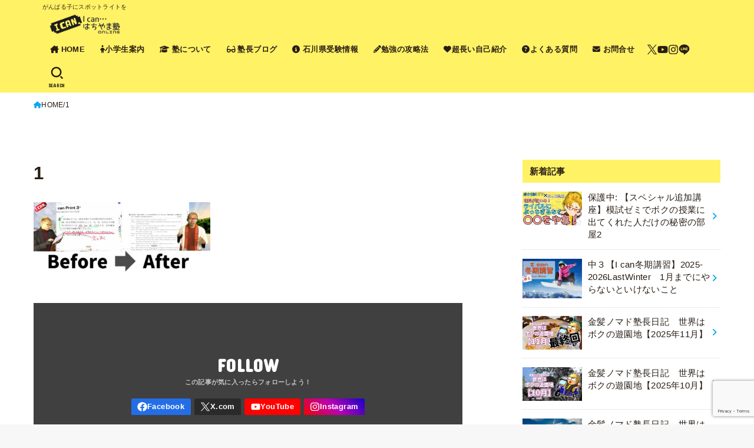

--- FILE ---
content_type: text/html; charset=UTF-8
request_url: https://ican-hachiyama.com/dairy092023/1-21/
body_size: 25318
content:
<!doctype html>
<html dir="ltr" lang="ja" prefix="og: https://ogp.me/ns#">
<head>
<meta charset="utf-8">
<meta http-equiv="X-UA-Compatible" content="IE=edge">
<meta name="HandheldFriendly" content="True">
<meta name="MobileOptimized" content="320">
<meta name="viewport" content="width=device-width, initial-scale=1.0, viewport-fit=cover">
<link rel="pingback" href="https://ican-hachiyama.com/xmlrpc.php">
<title>1 | I can … はちやま塾 online</title>

		<!-- All in One SEO 4.9.3 - aioseo.com -->
	<meta name="robots" content="max-snippet:-1, max-image-preview:large, max-video-preview:-1" />
	<meta name="author" content="hachiyama.champloo"/>
	<meta name="google-site-verification" content="Mr1nvGfF6IBi5CDR7ag7M-sbGiFEiPbm4SDd0uw0sN0" />
	<link rel="canonical" href="https://ican-hachiyama.com/dairy092023/1-21/" />
	<meta name="generator" content="All in One SEO (AIOSEO) 4.9.3" />
		<meta property="og:locale" content="ja_JP" />
		<meta property="og:site_name" content="I can … はちやま塾 online | がんばる子にスポットライトを" />
		<meta property="og:type" content="article" />
		<meta property="og:title" content="1 | I can … はちやま塾 online" />
		<meta property="og:url" content="https://ican-hachiyama.com/dairy092023/1-21/" />
		<meta property="og:image" content="https://ican-hachiyama.com/wp-content/uploads/2024/04/cropped-7f77967499ec98656f31e6e1af45590c-1.png" />
		<meta property="og:image:secure_url" content="https://ican-hachiyama.com/wp-content/uploads/2024/04/cropped-7f77967499ec98656f31e6e1af45590c-1.png" />
		<meta property="article:published_time" content="2023-09-30T13:10:45+00:00" />
		<meta property="article:modified_time" content="2023-09-30T13:10:45+00:00" />
		<meta name="twitter:card" content="summary_large_image" />
		<meta name="twitter:title" content="1 | I can … はちやま塾 online" />
		<meta name="twitter:image" content="https://ican-hachiyama.com/wp-content/uploads/2023/06/39ba4c897072de4591654c54c7c49d50.jpg" />
		<script type="application/ld+json" class="aioseo-schema">
			{"@context":"https:\/\/schema.org","@graph":[{"@type":"BreadcrumbList","@id":"https:\/\/ican-hachiyama.com\/dairy092023\/1-21\/#breadcrumblist","itemListElement":[{"@type":"ListItem","@id":"https:\/\/ican-hachiyama.com#listItem","position":1,"name":"\u30db\u30fc\u30e0","item":"https:\/\/ican-hachiyama.com","nextItem":{"@type":"ListItem","@id":"https:\/\/ican-hachiyama.com\/dairy092023\/1-21\/#listItem","name":"1"}},{"@type":"ListItem","@id":"https:\/\/ican-hachiyama.com\/dairy092023\/1-21\/#listItem","position":2,"name":"1","previousItem":{"@type":"ListItem","@id":"https:\/\/ican-hachiyama.com#listItem","name":"\u30db\u30fc\u30e0"}}]},{"@type":"ItemPage","@id":"https:\/\/ican-hachiyama.com\/dairy092023\/1-21\/#itempage","url":"https:\/\/ican-hachiyama.com\/dairy092023\/1-21\/","name":"1 | I can \u2026 \u306f\u3061\u3084\u307e\u587e online","inLanguage":"ja","isPartOf":{"@id":"https:\/\/ican-hachiyama.com\/#website"},"breadcrumb":{"@id":"https:\/\/ican-hachiyama.com\/dairy092023\/1-21\/#breadcrumblist"},"author":{"@id":"https:\/\/ican-hachiyama.com\/author\/hachiyama-2\/#author"},"creator":{"@id":"https:\/\/ican-hachiyama.com\/author\/hachiyama-2\/#author"},"datePublished":"2023-09-30T22:10:45+09:00","dateModified":"2023-09-30T22:10:45+09:00"},{"@type":"Person","@id":"https:\/\/ican-hachiyama.com\/#person","name":"hachiyama.champloo","image":{"@type":"ImageObject","@id":"https:\/\/ican-hachiyama.com\/dairy092023\/1-21\/#personImage","url":"https:\/\/secure.gravatar.com\/avatar\/8950fbc5df8805e3f63d4c3eeba31323256fbae0add1005dfbab1225f69a30c3?s=96&d=mm&r=g","width":96,"height":96,"caption":"hachiyama.champloo"}},{"@type":"Person","@id":"https:\/\/ican-hachiyama.com\/author\/hachiyama-2\/#author","url":"https:\/\/ican-hachiyama.com\/author\/hachiyama-2\/","name":"hachiyama.champloo","image":{"@type":"ImageObject","@id":"https:\/\/ican-hachiyama.com\/dairy092023\/1-21\/#authorImage","url":"https:\/\/secure.gravatar.com\/avatar\/8950fbc5df8805e3f63d4c3eeba31323256fbae0add1005dfbab1225f69a30c3?s=96&d=mm&r=g","width":96,"height":96,"caption":"hachiyama.champloo"}},{"@type":"WebSite","@id":"https:\/\/ican-hachiyama.com\/#website","url":"https:\/\/ican-hachiyama.com\/","name":"I can \u2026 \u306f\u3061\u3084\u307e\u587e online","description":"\u304c\u3093\u3070\u308b\u5b50\u306b\u30b9\u30dd\u30c3\u30c8\u30e9\u30a4\u30c8\u3092","inLanguage":"ja","publisher":{"@id":"https:\/\/ican-hachiyama.com\/#person"}}]}
		</script>
		<!-- All in One SEO -->

<link rel='dns-prefetch' href='//webfonts.xserver.jp' />
<link rel='dns-prefetch' href='//fonts.googleapis.com' />
<link rel='dns-prefetch' href='//cdnjs.cloudflare.com' />
<link rel="alternate" type="application/rss+xml" title="I can … はちやま塾 online &raquo; フィード" href="https://ican-hachiyama.com/feed/" />
<link rel="alternate" type="application/rss+xml" title="I can … はちやま塾 online &raquo; コメントフィード" href="https://ican-hachiyama.com/comments/feed/" />
<link rel="alternate" title="oEmbed (JSON)" type="application/json+oembed" href="https://ican-hachiyama.com/wp-json/oembed/1.0/embed?url=https%3A%2F%2Fican-hachiyama.com%2Fdairy092023%2F1-21%2F" />
<link rel="alternate" title="oEmbed (XML)" type="text/xml+oembed" href="https://ican-hachiyama.com/wp-json/oembed/1.0/embed?url=https%3A%2F%2Fican-hachiyama.com%2Fdairy092023%2F1-21%2F&#038;format=xml" />
<style id='wp-img-auto-sizes-contain-inline-css' type='text/css'>
img:is([sizes=auto i],[sizes^="auto," i]){contain-intrinsic-size:3000px 1500px}
/*# sourceURL=wp-img-auto-sizes-contain-inline-css */
</style>
<style id='wp-emoji-styles-inline-css' type='text/css'>

	img.wp-smiley, img.emoji {
		display: inline !important;
		border: none !important;
		box-shadow: none !important;
		height: 1em !important;
		width: 1em !important;
		margin: 0 0.07em !important;
		vertical-align: -0.1em !important;
		background: none !important;
		padding: 0 !important;
	}
/*# sourceURL=wp-emoji-styles-inline-css */
</style>
<style id='wp-block-library-inline-css' type='text/css'>
:root{--wp-block-synced-color:#7a00df;--wp-block-synced-color--rgb:122,0,223;--wp-bound-block-color:var(--wp-block-synced-color);--wp-editor-canvas-background:#ddd;--wp-admin-theme-color:#007cba;--wp-admin-theme-color--rgb:0,124,186;--wp-admin-theme-color-darker-10:#006ba1;--wp-admin-theme-color-darker-10--rgb:0,107,160.5;--wp-admin-theme-color-darker-20:#005a87;--wp-admin-theme-color-darker-20--rgb:0,90,135;--wp-admin-border-width-focus:2px}@media (min-resolution:192dpi){:root{--wp-admin-border-width-focus:1.5px}}.wp-element-button{cursor:pointer}:root .has-very-light-gray-background-color{background-color:#eee}:root .has-very-dark-gray-background-color{background-color:#313131}:root .has-very-light-gray-color{color:#eee}:root .has-very-dark-gray-color{color:#313131}:root .has-vivid-green-cyan-to-vivid-cyan-blue-gradient-background{background:linear-gradient(135deg,#00d084,#0693e3)}:root .has-purple-crush-gradient-background{background:linear-gradient(135deg,#34e2e4,#4721fb 50%,#ab1dfe)}:root .has-hazy-dawn-gradient-background{background:linear-gradient(135deg,#faaca8,#dad0ec)}:root .has-subdued-olive-gradient-background{background:linear-gradient(135deg,#fafae1,#67a671)}:root .has-atomic-cream-gradient-background{background:linear-gradient(135deg,#fdd79a,#004a59)}:root .has-nightshade-gradient-background{background:linear-gradient(135deg,#330968,#31cdcf)}:root .has-midnight-gradient-background{background:linear-gradient(135deg,#020381,#2874fc)}:root{--wp--preset--font-size--normal:16px;--wp--preset--font-size--huge:42px}.has-regular-font-size{font-size:1em}.has-larger-font-size{font-size:2.625em}.has-normal-font-size{font-size:var(--wp--preset--font-size--normal)}.has-huge-font-size{font-size:var(--wp--preset--font-size--huge)}.has-text-align-center{text-align:center}.has-text-align-left{text-align:left}.has-text-align-right{text-align:right}.has-fit-text{white-space:nowrap!important}#end-resizable-editor-section{display:none}.aligncenter{clear:both}.items-justified-left{justify-content:flex-start}.items-justified-center{justify-content:center}.items-justified-right{justify-content:flex-end}.items-justified-space-between{justify-content:space-between}.screen-reader-text{border:0;clip-path:inset(50%);height:1px;margin:-1px;overflow:hidden;padding:0;position:absolute;width:1px;word-wrap:normal!important}.screen-reader-text:focus{background-color:#ddd;clip-path:none;color:#444;display:block;font-size:1em;height:auto;left:5px;line-height:normal;padding:15px 23px 14px;text-decoration:none;top:5px;width:auto;z-index:100000}html :where(.has-border-color){border-style:solid}html :where([style*=border-top-color]){border-top-style:solid}html :where([style*=border-right-color]){border-right-style:solid}html :where([style*=border-bottom-color]){border-bottom-style:solid}html :where([style*=border-left-color]){border-left-style:solid}html :where([style*=border-width]){border-style:solid}html :where([style*=border-top-width]){border-top-style:solid}html :where([style*=border-right-width]){border-right-style:solid}html :where([style*=border-bottom-width]){border-bottom-style:solid}html :where([style*=border-left-width]){border-left-style:solid}html :where(img[class*=wp-image-]){height:auto;max-width:100%}:where(figure){margin:0 0 1em}html :where(.is-position-sticky){--wp-admin--admin-bar--position-offset:var(--wp-admin--admin-bar--height,0px)}@media screen and (max-width:600px){html :where(.is-position-sticky){--wp-admin--admin-bar--position-offset:0px}}

/*# sourceURL=wp-block-library-inline-css */
</style><style id='global-styles-inline-css' type='text/css'>
:root{--wp--preset--aspect-ratio--square: 1;--wp--preset--aspect-ratio--4-3: 4/3;--wp--preset--aspect-ratio--3-4: 3/4;--wp--preset--aspect-ratio--3-2: 3/2;--wp--preset--aspect-ratio--2-3: 2/3;--wp--preset--aspect-ratio--16-9: 16/9;--wp--preset--aspect-ratio--9-16: 9/16;--wp--preset--color--black: #000;--wp--preset--color--cyan-bluish-gray: #abb8c3;--wp--preset--color--white: #fff;--wp--preset--color--pale-pink: #f78da7;--wp--preset--color--vivid-red: #cf2e2e;--wp--preset--color--luminous-vivid-orange: #ff6900;--wp--preset--color--luminous-vivid-amber: #fcb900;--wp--preset--color--light-green-cyan: #7bdcb5;--wp--preset--color--vivid-green-cyan: #00d084;--wp--preset--color--pale-cyan-blue: #8ed1fc;--wp--preset--color--vivid-cyan-blue: #0693e3;--wp--preset--color--vivid-purple: #9b51e0;--wp--preset--color--stk-palette-one: var(--stk-palette-color1);--wp--preset--color--stk-palette-two: var(--stk-palette-color2);--wp--preset--color--stk-palette-three: var(--stk-palette-color3);--wp--preset--color--stk-palette-four: var(--stk-palette-color4);--wp--preset--color--stk-palette-five: var(--stk-palette-color5);--wp--preset--color--stk-palette-six: var(--stk-palette-color6);--wp--preset--color--stk-palette-seven: var(--stk-palette-color7);--wp--preset--color--stk-palette-eight: var(--stk-palette-color8);--wp--preset--color--stk-palette-nine: var(--stk-palette-color9);--wp--preset--color--stk-palette-ten: var(--stk-palette-color10);--wp--preset--color--mainttlbg: var(--main-ttl-bg);--wp--preset--color--mainttltext: var(--main-ttl-color);--wp--preset--color--stkeditorcolor-one: var(--stk-editor-color1);--wp--preset--color--stkeditorcolor-two: var(--stk-editor-color2);--wp--preset--color--stkeditorcolor-three: var(--stk-editor-color3);--wp--preset--gradient--vivid-cyan-blue-to-vivid-purple: linear-gradient(135deg,rgb(6,147,227) 0%,rgb(155,81,224) 100%);--wp--preset--gradient--light-green-cyan-to-vivid-green-cyan: linear-gradient(135deg,rgb(122,220,180) 0%,rgb(0,208,130) 100%);--wp--preset--gradient--luminous-vivid-amber-to-luminous-vivid-orange: linear-gradient(135deg,rgb(252,185,0) 0%,rgb(255,105,0) 100%);--wp--preset--gradient--luminous-vivid-orange-to-vivid-red: linear-gradient(135deg,rgb(255,105,0) 0%,rgb(207,46,46) 100%);--wp--preset--gradient--very-light-gray-to-cyan-bluish-gray: linear-gradient(135deg,rgb(238,238,238) 0%,rgb(169,184,195) 100%);--wp--preset--gradient--cool-to-warm-spectrum: linear-gradient(135deg,rgb(74,234,220) 0%,rgb(151,120,209) 20%,rgb(207,42,186) 40%,rgb(238,44,130) 60%,rgb(251,105,98) 80%,rgb(254,248,76) 100%);--wp--preset--gradient--blush-light-purple: linear-gradient(135deg,rgb(255,206,236) 0%,rgb(152,150,240) 100%);--wp--preset--gradient--blush-bordeaux: linear-gradient(135deg,rgb(254,205,165) 0%,rgb(254,45,45) 50%,rgb(107,0,62) 100%);--wp--preset--gradient--luminous-dusk: linear-gradient(135deg,rgb(255,203,112) 0%,rgb(199,81,192) 50%,rgb(65,88,208) 100%);--wp--preset--gradient--pale-ocean: linear-gradient(135deg,rgb(255,245,203) 0%,rgb(182,227,212) 50%,rgb(51,167,181) 100%);--wp--preset--gradient--electric-grass: linear-gradient(135deg,rgb(202,248,128) 0%,rgb(113,206,126) 100%);--wp--preset--gradient--midnight: linear-gradient(135deg,rgb(2,3,129) 0%,rgb(40,116,252) 100%);--wp--preset--font-size--small: 13px;--wp--preset--font-size--medium: 20px;--wp--preset--font-size--large: 36px;--wp--preset--font-size--x-large: 42px;--wp--preset--spacing--20: 0.44rem;--wp--preset--spacing--30: 0.67rem;--wp--preset--spacing--40: 1rem;--wp--preset--spacing--50: 1.5rem;--wp--preset--spacing--60: 2.25rem;--wp--preset--spacing--70: 3.38rem;--wp--preset--spacing--80: 5.06rem;--wp--preset--shadow--natural: 6px 6px 9px rgba(0, 0, 0, 0.2);--wp--preset--shadow--deep: 12px 12px 50px rgba(0, 0, 0, 0.4);--wp--preset--shadow--sharp: 6px 6px 0px rgba(0, 0, 0, 0.2);--wp--preset--shadow--outlined: 6px 6px 0px -3px rgb(255, 255, 255), 6px 6px rgb(0, 0, 0);--wp--preset--shadow--crisp: 6px 6px 0px rgb(0, 0, 0);}:where(.is-layout-flex){gap: 0.5em;}:where(.is-layout-grid){gap: 0.5em;}body .is-layout-flex{display: flex;}.is-layout-flex{flex-wrap: wrap;align-items: center;}.is-layout-flex > :is(*, div){margin: 0;}body .is-layout-grid{display: grid;}.is-layout-grid > :is(*, div){margin: 0;}:where(.wp-block-columns.is-layout-flex){gap: 2em;}:where(.wp-block-columns.is-layout-grid){gap: 2em;}:where(.wp-block-post-template.is-layout-flex){gap: 1.25em;}:where(.wp-block-post-template.is-layout-grid){gap: 1.25em;}.has-black-color{color: var(--wp--preset--color--black) !important;}.has-cyan-bluish-gray-color{color: var(--wp--preset--color--cyan-bluish-gray) !important;}.has-white-color{color: var(--wp--preset--color--white) !important;}.has-pale-pink-color{color: var(--wp--preset--color--pale-pink) !important;}.has-vivid-red-color{color: var(--wp--preset--color--vivid-red) !important;}.has-luminous-vivid-orange-color{color: var(--wp--preset--color--luminous-vivid-orange) !important;}.has-luminous-vivid-amber-color{color: var(--wp--preset--color--luminous-vivid-amber) !important;}.has-light-green-cyan-color{color: var(--wp--preset--color--light-green-cyan) !important;}.has-vivid-green-cyan-color{color: var(--wp--preset--color--vivid-green-cyan) !important;}.has-pale-cyan-blue-color{color: var(--wp--preset--color--pale-cyan-blue) !important;}.has-vivid-cyan-blue-color{color: var(--wp--preset--color--vivid-cyan-blue) !important;}.has-vivid-purple-color{color: var(--wp--preset--color--vivid-purple) !important;}.has-black-background-color{background-color: var(--wp--preset--color--black) !important;}.has-cyan-bluish-gray-background-color{background-color: var(--wp--preset--color--cyan-bluish-gray) !important;}.has-white-background-color{background-color: var(--wp--preset--color--white) !important;}.has-pale-pink-background-color{background-color: var(--wp--preset--color--pale-pink) !important;}.has-vivid-red-background-color{background-color: var(--wp--preset--color--vivid-red) !important;}.has-luminous-vivid-orange-background-color{background-color: var(--wp--preset--color--luminous-vivid-orange) !important;}.has-luminous-vivid-amber-background-color{background-color: var(--wp--preset--color--luminous-vivid-amber) !important;}.has-light-green-cyan-background-color{background-color: var(--wp--preset--color--light-green-cyan) !important;}.has-vivid-green-cyan-background-color{background-color: var(--wp--preset--color--vivid-green-cyan) !important;}.has-pale-cyan-blue-background-color{background-color: var(--wp--preset--color--pale-cyan-blue) !important;}.has-vivid-cyan-blue-background-color{background-color: var(--wp--preset--color--vivid-cyan-blue) !important;}.has-vivid-purple-background-color{background-color: var(--wp--preset--color--vivid-purple) !important;}.has-black-border-color{border-color: var(--wp--preset--color--black) !important;}.has-cyan-bluish-gray-border-color{border-color: var(--wp--preset--color--cyan-bluish-gray) !important;}.has-white-border-color{border-color: var(--wp--preset--color--white) !important;}.has-pale-pink-border-color{border-color: var(--wp--preset--color--pale-pink) !important;}.has-vivid-red-border-color{border-color: var(--wp--preset--color--vivid-red) !important;}.has-luminous-vivid-orange-border-color{border-color: var(--wp--preset--color--luminous-vivid-orange) !important;}.has-luminous-vivid-amber-border-color{border-color: var(--wp--preset--color--luminous-vivid-amber) !important;}.has-light-green-cyan-border-color{border-color: var(--wp--preset--color--light-green-cyan) !important;}.has-vivid-green-cyan-border-color{border-color: var(--wp--preset--color--vivid-green-cyan) !important;}.has-pale-cyan-blue-border-color{border-color: var(--wp--preset--color--pale-cyan-blue) !important;}.has-vivid-cyan-blue-border-color{border-color: var(--wp--preset--color--vivid-cyan-blue) !important;}.has-vivid-purple-border-color{border-color: var(--wp--preset--color--vivid-purple) !important;}.has-vivid-cyan-blue-to-vivid-purple-gradient-background{background: var(--wp--preset--gradient--vivid-cyan-blue-to-vivid-purple) !important;}.has-light-green-cyan-to-vivid-green-cyan-gradient-background{background: var(--wp--preset--gradient--light-green-cyan-to-vivid-green-cyan) !important;}.has-luminous-vivid-amber-to-luminous-vivid-orange-gradient-background{background: var(--wp--preset--gradient--luminous-vivid-amber-to-luminous-vivid-orange) !important;}.has-luminous-vivid-orange-to-vivid-red-gradient-background{background: var(--wp--preset--gradient--luminous-vivid-orange-to-vivid-red) !important;}.has-very-light-gray-to-cyan-bluish-gray-gradient-background{background: var(--wp--preset--gradient--very-light-gray-to-cyan-bluish-gray) !important;}.has-cool-to-warm-spectrum-gradient-background{background: var(--wp--preset--gradient--cool-to-warm-spectrum) !important;}.has-blush-light-purple-gradient-background{background: var(--wp--preset--gradient--blush-light-purple) !important;}.has-blush-bordeaux-gradient-background{background: var(--wp--preset--gradient--blush-bordeaux) !important;}.has-luminous-dusk-gradient-background{background: var(--wp--preset--gradient--luminous-dusk) !important;}.has-pale-ocean-gradient-background{background: var(--wp--preset--gradient--pale-ocean) !important;}.has-electric-grass-gradient-background{background: var(--wp--preset--gradient--electric-grass) !important;}.has-midnight-gradient-background{background: var(--wp--preset--gradient--midnight) !important;}.has-small-font-size{font-size: var(--wp--preset--font-size--small) !important;}.has-medium-font-size{font-size: var(--wp--preset--font-size--medium) !important;}.has-large-font-size{font-size: var(--wp--preset--font-size--large) !important;}.has-x-large-font-size{font-size: var(--wp--preset--font-size--x-large) !important;}
:where(.wp-block-columns.is-layout-flex){gap: 2em;}:where(.wp-block-columns.is-layout-grid){gap: 2em;}
/*# sourceURL=global-styles-inline-css */
</style>
<style id='block-style-variation-styles-inline-css' type='text/css'>
:root :where(.wp-block-button.is-style-outline--1 .wp-block-button__link){background: transparent none;border-color: currentColor;border-width: 2px;border-style: solid;color: currentColor;padding-top: 0.667em;padding-right: 1.33em;padding-bottom: 0.667em;padding-left: 1.33em;}
:root :where(.wp-block-button.is-style-outline--2 .wp-block-button__link){background: transparent none;border-color: currentColor;border-width: 2px;border-style: solid;color: currentColor;padding-top: 0.667em;padding-right: 1.33em;padding-bottom: 0.667em;padding-left: 1.33em;}
:root :where(.wp-block-button.is-style-outline--3 .wp-block-button__link){background: transparent none;border-color: currentColor;border-width: 2px;border-style: solid;color: currentColor;padding-top: 0.667em;padding-right: 1.33em;padding-bottom: 0.667em;padding-left: 1.33em;}
:root :where(.wp-block-button.is-style-outline--4 .wp-block-button__link){background: transparent none;border-color: currentColor;border-width: 2px;border-style: solid;color: currentColor;padding-top: 0.667em;padding-right: 1.33em;padding-bottom: 0.667em;padding-left: 1.33em;}
:root :where(.wp-block-button.is-style-outline--5 .wp-block-button__link){background: transparent none;border-color: currentColor;border-width: 2px;border-style: solid;color: currentColor;padding-top: 0.667em;padding-right: 1.33em;padding-bottom: 0.667em;padding-left: 1.33em;}
:root :where(.wp-block-button.is-style-outline--6 .wp-block-button__link){background: transparent none;border-color: currentColor;border-width: 2px;border-style: solid;color: currentColor;padding-top: 0.667em;padding-right: 1.33em;padding-bottom: 0.667em;padding-left: 1.33em;}
:root :where(.wp-block-button.is-style-outline--7 .wp-block-button__link){background: transparent none;border-color: currentColor;border-width: 2px;border-style: solid;color: currentColor;padding-top: 0.667em;padding-right: 1.33em;padding-bottom: 0.667em;padding-left: 1.33em;}
:root :where(.wp-block-button.is-style-outline--9 .wp-block-button__link){background: transparent none;border-color: currentColor;border-width: 2px;border-style: solid;color: currentColor;padding-top: 0.667em;padding-right: 1.33em;padding-bottom: 0.667em;padding-left: 1.33em;}
:root :where(.wp-block-button.is-style-outline--10 .wp-block-button__link){background: transparent none;border-color: currentColor;border-width: 2px;border-style: solid;color: currentColor;padding-top: 0.667em;padding-right: 1.33em;padding-bottom: 0.667em;padding-left: 1.33em;}
:root :where(.wp-block-button.is-style-outline--11 .wp-block-button__link){background: transparent none;border-color: currentColor;border-width: 2px;border-style: solid;color: currentColor;padding-top: 0.667em;padding-right: 1.33em;padding-bottom: 0.667em;padding-left: 1.33em;}
:root :where(.wp-block-button.is-style-outline--12 .wp-block-button__link){background: transparent none;border-color: currentColor;border-width: 2px;border-style: solid;color: currentColor;padding-top: 0.667em;padding-right: 1.33em;padding-bottom: 0.667em;padding-left: 1.33em;}
/*# sourceURL=block-style-variation-styles-inline-css */
</style>
<style id='core-block-supports-inline-css' type='text/css'>
.wp-container-core-buttons-is-layout-c83fbfdc{justify-content:center;}.wp-container-core-columns-is-layout-9d6595d7{flex-wrap:nowrap;}.wp-block-gallery.wp-block-gallery-8{--wp--style--unstable-gallery-gap:var( --wp--style--gallery-gap-default, var( --gallery-block--gutter-size, var( --wp--style--block-gap, 0.5em ) ) );gap:var( --wp--style--gallery-gap-default, var( --gallery-block--gutter-size, var( --wp--style--block-gap, 0.5em ) ) );}.wp-container-core-buttons-is-layout-fdcfc74e{justify-content:flex-start;}.wp-container-core-buttons-is-layout-16018d1d{justify-content:center;}.wp-block-gallery.wp-block-gallery-13{--wp--style--unstable-gallery-gap:var( --wp--style--gallery-gap-default, var( --gallery-block--gutter-size, var( --wp--style--block-gap, 0.5em ) ) );gap:var( --wp--style--gallery-gap-default, var( --gallery-block--gutter-size, var( --wp--style--block-gap, 0.5em ) ) );}.wp-block-gallery.wp-block-gallery-14{--wp--style--unstable-gallery-gap:var( --wp--style--gallery-gap-default, var( --gallery-block--gutter-size, var( --wp--style--block-gap, 0.5em ) ) );gap:var( --wp--style--gallery-gap-default, var( --gallery-block--gutter-size, var( --wp--style--block-gap, 0.5em ) ) );}.wp-block-gallery.wp-block-gallery-15{--wp--style--unstable-gallery-gap:var( --wp--style--gallery-gap-default, var( --gallery-block--gutter-size, var( --wp--style--block-gap, 0.5em ) ) );gap:var( --wp--style--gallery-gap-default, var( --gallery-block--gutter-size, var( --wp--style--block-gap, 0.5em ) ) );}.wp-block-gallery.wp-block-gallery-16{--wp--style--unstable-gallery-gap:var( --wp--style--gallery-gap-default, var( --gallery-block--gutter-size, var( --wp--style--block-gap, 0.5em ) ) );gap:var( --wp--style--gallery-gap-default, var( --gallery-block--gutter-size, var( --wp--style--block-gap, 0.5em ) ) );}
/*# sourceURL=core-block-supports-inline-css */
</style>

<style id='classic-theme-styles-inline-css' type='text/css'>
/*! This file is auto-generated */
.wp-block-button__link{color:#fff;background-color:#32373c;border-radius:9999px;box-shadow:none;text-decoration:none;padding:calc(.667em + 2px) calc(1.333em + 2px);font-size:1.125em}.wp-block-file__button{background:#32373c;color:#fff;text-decoration:none}
/*# sourceURL=/wp-includes/css/classic-themes.min.css */
</style>
<link rel='stylesheet' id='contact-form-7-css' href='https://ican-hachiyama.com/wp-content/plugins/contact-form-7/includes/css/styles.css?ver=6.1.4' type='text/css' media='all' />
<link rel='stylesheet' id='eb-reusable-block-style-2822-css' href='https://ican-hachiyama.com/wp-content/uploads/eb-style/reusable-blocks/eb-reusable-2822.min.css?ver=15827344be' type='text/css' media='all' />
<link rel='stylesheet' id='toc-screen-css' href='https://ican-hachiyama.com/wp-content/plugins/table-of-contents-plus/screen.min.css?ver=2411.1' type='text/css' media='all' />
<link rel='stylesheet' id='stk_style-css' href='https://ican-hachiyama.com/wp-content/themes/jstork19/style.css?ver=5.17' type='text/css' media='all' />
<style id='stk_style-inline-css' type='text/css'>
:root{--stk-base-font-family:"游ゴシック","Yu Gothic","游ゴシック体","YuGothic","Hiragino Kaku Gothic ProN",Meiryo,sans-serif;--stk-base-font-size-pc:103%;--stk-base-font-size-sp:103%;--stk-font-weight:400;--stk-font-feature-settings:normal;--stk-font-awesome-free:"Font Awesome 6 Free";--stk-font-awesome-brand:"Font Awesome 6 Brands";--wp--preset--font-size--medium:clamp(1.2em,2.5vw,20px);--wp--preset--font-size--large:clamp(1.5em,4.5vw,36px);--wp--preset--font-size--x-large:clamp(1.9em,5.25vw,42px);--wp--style--gallery-gap-default:.5em;--stk-flex-style:flex-start;--stk-wrap-width:1166px;--stk-wide-width:980px;--stk-main-width:728px;--stk-side-margin:32px;--stk-post-thumb-ratio:16/10;--stk-post-title-font_size:clamp(1.4em,4vw,1.9em);--stk-h1-font_size:clamp(1.4em,4vw,1.9em);--stk-h2-font_size:clamp(1.2em,2.6vw,1.3em);--stk-h2-normal-font_size:125%;--stk-h3-font_size:clamp(1.1em,2.3vw,1.15em);--stk-h4-font_size:105%;--stk-h5-font_size:100%;--stk-line_height:1.8;--stk-heading-line_height:1.5;--stk-heading-margin_top:2em;--stk-heading-margin_bottom:1em;--stk-margin:1.6em;--stk-h2-margin-rl:-2vw;--stk-el-margin-rl:-4vw;--stk-list-icon-size:1.8em;--stk-list-item-margin:.7em;--stk-list-margin:1em;--stk-h2-border_radius:3px;--stk-h2-border_width:4px;--stk-h3-border_width:4px;--stk-h4-border_width:4px;--stk-wttl-border_radius:0;--stk-wttl-border_width:2px;--stk-supplement-border_radius:4px;--stk-supplement-border_width:2px;--stk-supplement-sat:82%;--stk-supplement-lig:86%;--stk-box-border_radius:4px;--stk-box-border_width:2px;--stk-btn-border_radius:3px;--stk-btn-border_width:2px;--stk-post-radius:0;--stk-postlist-radius:0;--stk-cardlist-radius:0;--stk-shadow-s:1px 2px 10px rgba(0,0,0,.2);--stk-shadow-l:5px 10px 20px rgba(0,0,0,.2);--main-text-color:#281d14;--main-link-color:#0ba9ed;--main-link-color-hover:#ffec2d;--main-ttl-bg:#fff265;--main-ttl-bg-rgba:rgba(255,242,101,.1);--main-ttl-color:#281d14;--header-bg:#fff265;--header-bg-overlay:#0ea3c9;--header-logo-color:#bfff7f;--header-text-color:#281d14;--inner-content-bg:#fff;--label-bg:#fff265;--label-text-color:#281d14;--slider-text-color:#444;--side-text-color:#281d14;--footer-bg:#fff265;--footer-text-color:#281d14;--footer-link-color:#281d14;--new-mark-bg:#d20007;--oc-box-blue:#19b4ce;--oc-box-blue-inner:#d4f3ff;--oc-box-red:#ee5656;--oc-box-red-inner:#feeeed;--oc-box-yellow:#f7cf2e;--oc-box-yellow-inner:#fffae2;--oc-box-green:#39cd75;--oc-box-green-inner:#e8fbf0;--oc-box-pink:#f7b2b2;--oc-box-pink-inner:#fee;--oc-box-gray:#9c9c9c;--oc-box-gray-inner:#f5f5f5;--oc-box-black:#313131;--oc-box-black-inner:#404040;--oc-btn-rich_yellow:#f7cf2e;--oc-btn-rich_yellow-sdw:rgba(222,182,21,1);--oc-btn-rich_pink:#ee5656;--oc-btn-rich_pink-sdw:rgba(213,61,61,1);--oc-btn-rich_orange:#ef9b2f;--oc-btn-rich_orange-sdw:rgba(214,130,22,1);--oc-btn-rich_green:#39cd75;--oc-btn-rich_green-sdw:rgba(32,180,92,1);--oc-btn-rich_blue:#19b4ce;--oc-btn-rich_blue-sdw:rgba(0,155,181,1);--oc-base-border-color:rgba(125,125,125,.3);--oc-has-background-basic-padding:1.1em;--stk-maker-yellow:#ff6;--stk-maker-pink:#ffd5d5;--stk-maker-blue:#b5dfff;--stk-maker-green:#cff7c7;--stk-caption-font-size:11px;--stk-palette-color1:#abb8c3;--stk-palette-color2:#f78da7;--stk-palette-color3:#cf2e2e;--stk-palette-color4:#ff6900;--stk-palette-color5:#fcb900;--stk-palette-color6:#7bdcb5;--stk-palette-color7:#00d084;--stk-palette-color8:#8ed1fc;--stk-palette-color9:#0693e3;--stk-palette-color10:#9b51e0;--stk-editor-color1:#1bb4d3;--stk-editor-color2:#f55e5e;--stk-editor-color3:#ee2;--stk-editor-color1-rgba:rgba(27,180,211,.1);--stk-editor-color2-rgba:rgba(245,94,94,.1);--stk-editor-color3-rgba:rgba(238,238,34,.1)}
#toc_container li::before{content:none}@media only screen and (max-width:480px){#toc_container{font-size:90%}}#toc_container{width:100%!important;padding:1.2em;border:5px solid rgba(100,100,100,.2);background:inherit!important}#toc_container li{margin:1em 0;font-weight:bold}#toc_container li li{font-weight:normal;margin:.5em 0}#toc_container .toc_number{display:inline-block;font-weight:bold;font-size:75%;background-color:var(--main-ttl-bg);color:var(--main-ttl-color);min-width:2.1em;min-height:2.1em;line-height:2.1;text-align:center;border-radius:1em;margin-right:.3em;padding:0 7px}#toc_container a{color:inherit;text-decoration:none}#toc_container a:hover{text-decoration:underline}#toc_container p.toc_title{font-weight:bold;text-align:left;margin:0 auto;font-size:100%;vertical-align:middle}#toc_container .toc_title::before{display:inline-block;font-family:var(--stk-font-awesome-free,"Font Awesome 5 Free");font-weight:900;content:"\f03a";margin-right:.8em;margin-left:.4em;transform:scale(1.4);color:var(--main-ttl-bg)}#toc_container .toc_title .toc_toggle{font-size:80%;font-weight:normal;margin-left:.2em}#toc_container .toc_list{max-width:580px;margin-left:auto;margin-right:auto}#toc_container .toc_list>li{padding-left:0}
.content_flat .stk_header,.content_flat #inner-content,.content_flat #footer,.content_flat #breadcrumb,.content_flat #viral-header{box-shadow:none!important}@media only screen and (min-width:981px){.content_flat #container{background-color:var(--inner-content-bg)}.content_flat #inner-content.wrap,.content_flat #inner-footer.wrap{max-width:calc(70px + var(--stk-wrap-width));margin-top:0;margin-bottom:0}}@media only screen and (min-width:1167px){#sidebar1{min-width:336px}}
.fb-likebtn .like_text::after{content:"この記事が気に入ったらフォローしよう！"}#related-box .h_ttl::after{content:"こちらの記事も人気です"}.stk_authorbox>.h_ttl:not(.subtext__none)::after{content:"この記事を書いた人"}#author-newpost .h_ttl::after{content:"このライターの最新記事"}
/*# sourceURL=stk_style-inline-css */
</style>
<link rel='stylesheet' id='gf_font-css' href='https://fonts.googleapis.com/css?family=Concert+One&#038;display=swap' type='text/css' media='all' />
<style id='gf_font-inline-css' type='text/css'>
.gf {font-family: "Concert One", "游ゴシック", "Yu Gothic", "游ゴシック体", "YuGothic", "Hiragino Kaku Gothic ProN", Meiryo, sans-serif;}
/*# sourceURL=gf_font-inline-css */
</style>
<link rel='stylesheet' id='fontawesome-css' href='https://cdnjs.cloudflare.com/ajax/libs/font-awesome/6.7.2/css/all.min.css' type='text/css' media='all' />
<link rel='stylesheet' id='wp-block-heading-css' href='https://ican-hachiyama.com/wp-includes/blocks/heading/style.min.css' type='text/css' media='all' />
<link rel='stylesheet' id='wp-block-paragraph-css' href='https://ican-hachiyama.com/wp-includes/blocks/paragraph/style.min.css' type='text/css' media='all' />
<link rel='stylesheet' id='wp-block-button-css' href='https://ican-hachiyama.com/wp-includes/blocks/button/style.min.css' type='text/css' media='all' />
<link rel='stylesheet' id='wp-block-buttons-css' href='https://ican-hachiyama.com/wp-includes/blocks/buttons/style.min.css' type='text/css' media='all' />
<link rel='stylesheet' id='wp-block-group-css' href='https://ican-hachiyama.com/wp-includes/blocks/group/style.min.css' type='text/css' media='all' />
<link rel='stylesheet' id='wp-block-cover-css' href='https://ican-hachiyama.com/wp-includes/blocks/cover/style.min.css' type='text/css' media='all' />
<link rel='stylesheet' id='wp-block-image-css' href='https://ican-hachiyama.com/wp-includes/blocks/image/style.min.css' type='text/css' media='all' />
<link rel='stylesheet' id='wp-block-media-text-css' href='https://ican-hachiyama.com/wp-includes/blocks/media-text/style.min.css' type='text/css' media='all' />
<link rel='stylesheet' id='wp-block-columns-css' href='https://ican-hachiyama.com/wp-includes/blocks/columns/style.min.css' type='text/css' media='all' />
<link rel='stylesheet' id='wp-block-separator-css' href='https://ican-hachiyama.com/wp-includes/blocks/separator/style.min.css' type='text/css' media='all' />
<link rel='stylesheet' id='wp-block-spacer-css' href='https://ican-hachiyama.com/wp-includes/blocks/spacer/style.min.css' type='text/css' media='all' />
<link rel='stylesheet' id='wp-block-embed-css' href='https://ican-hachiyama.com/wp-includes/blocks/embed/style.min.css' type='text/css' media='all' />
<link rel='stylesheet' id='wp-block-gallery-css' href='https://ican-hachiyama.com/wp-includes/blocks/gallery/style.min.css' type='text/css' media='all' />
<link rel='stylesheet' id='wp-block-list-css' href='https://ican-hachiyama.com/wp-includes/blocks/list/style.min.css' type='text/css' media='all' />
<script type="text/javascript" src="https://ican-hachiyama.com/wp-includes/js/jquery/jquery.min.js?ver=3.7.1" id="jquery-core-js"></script>
<script type="text/javascript" src="https://ican-hachiyama.com/wp-includes/js/jquery/jquery-migrate.min.js?ver=3.4.1" id="jquery-migrate-js"></script>
<script type="text/javascript" id="jquery-js-after">
/* <![CDATA[ */
jQuery(function($){$(".widget_categories li, .widget_nav_menu li").has("ul").toggleClass("accordionMenu");$(".widget ul.children , .widget ul.sub-menu").after("<span class='accordionBtn'></span>");$(".widget ul.children , .widget ul.sub-menu").hide();$("ul .accordionBtn").on("click",function(){$(this).prev("ul").slideToggle();$(this).toggleClass("active")})});
//# sourceURL=jquery-js-after
/* ]]> */
</script>
<script type="text/javascript" src="//webfonts.xserver.jp/js/xserverv3.js?fadein=0&amp;ver=2.0.9" id="typesquare_std-js"></script>
<link rel="https://api.w.org/" href="https://ican-hachiyama.com/wp-json/" /><link rel="alternate" title="JSON" type="application/json" href="https://ican-hachiyama.com/wp-json/wp/v2/media/3187" /><link rel="EditURI" type="application/rsd+xml" title="RSD" href="https://ican-hachiyama.com/xmlrpc.php?rsd" />

<link rel='shortlink' href='https://ican-hachiyama.com/?p=3187' />
<!-- Analytics by WP Statistics - https://wp-statistics.com -->
<noscript><style>.lazyload[data-src]{display:none !important;}</style></noscript><style>.lazyload{background-image:none !important;}.lazyload:before{background-image:none !important;}</style><link rel="icon" href="https://ican-hachiyama.com/wp-content/uploads/2024/04/cropped-297b939864cc99c951df4b66a472c5be-32x32.png" sizes="32x32" />
<link rel="icon" href="https://ican-hachiyama.com/wp-content/uploads/2024/04/cropped-297b939864cc99c951df4b66a472c5be-192x192.png" sizes="192x192" />
<link rel="apple-touch-icon" href="https://ican-hachiyama.com/wp-content/uploads/2024/04/cropped-297b939864cc99c951df4b66a472c5be-180x180.png" />
<meta name="msapplication-TileImage" content="https://ican-hachiyama.com/wp-content/uploads/2024/04/cropped-297b939864cc99c951df4b66a472c5be-270x270.png" />
<script async src="https://www.googletagmanager.com/gtag/js?id=G-TCCB3CVVBQ"></script>
<script>
    window.dataLayer = window.dataLayer || [];
    function gtag(){dataLayer.push(arguments);}
    gtag('js', new Date());

    gtag('config', 'G-TCCB3CVVBQ');
</script></head>
<body class="attachment wp-singular attachment-template-default single single-attachment postid-3187 attachmentid-3187 attachment-jpeg wp-custom-logo wp-embed-responsive wp-theme-jstork19 fixhead-active content_flat h_layout_pc_left_full h_layout_sp_center">
<svg aria-hidden="true" xmlns="http://www.w3.org/2000/svg" width="0" height="0" focusable="false" role="none" style="visibility: hidden; position: absolute; left: -9999px; overflow: hidden;"><defs><symbol id="svgicon_search_btn" viewBox="0 0 50 50"><path d="M44.35,48.52l-4.95-4.95c-1.17-1.17-1.17-3.07,0-4.24l0,0c1.17-1.17,3.07-1.17,4.24,0l4.95,4.95c1.17,1.17,1.17,3.07,0,4.24 l0,0C47.42,49.7,45.53,49.7,44.35,48.52z"/><path d="M22.81,7c8.35,0,15.14,6.79,15.14,15.14s-6.79,15.14-15.14,15.14S7.67,30.49,7.67,22.14S14.46,7,22.81,7 M22.81,1 C11.13,1,1.67,10.47,1.67,22.14s9.47,21.14,21.14,21.14s21.14-9.47,21.14-21.14S34.49,1,22.81,1L22.81,1z"/></symbol><symbol id="svgicon_nav_btn" viewBox="0 0 50 50"><path d="M45.1,46.5H4.9c-1.6,0-2.9-1.3-2.9-2.9v-0.2c0-1.6,1.3-2.9,2.9-2.9h40.2c1.6,0,2.9,1.3,2.9,2.9v0.2 C48,45.2,46.7,46.5,45.1,46.5z"/><path d="M45.1,28.5H4.9c-1.6,0-2.9-1.3-2.9-2.9v-0.2c0-1.6,1.3-2.9,2.9-2.9h40.2c1.6,0,2.9,1.3,2.9,2.9v0.2 C48,27.2,46.7,28.5,45.1,28.5z"/><path d="M45.1,10.5H4.9C3.3,10.5,2,9.2,2,7.6V7.4c0-1.6,1.3-2.9,2.9-2.9h40.2c1.6,0,2.9,1.3,2.9,2.9v0.2 C48,9.2,46.7,10.5,45.1,10.5z"/></symbol><symbol id="stk-envelope-svg" viewBox="0 0 300 300"><path d="M300.03,81.5c0-30.25-24.75-55-55-55h-190c-30.25,0-55,24.75-55,55v140c0,30.25,24.75,55,55,55h190c30.25,0,55-24.75,55-55 V81.5z M37.4,63.87c4.75-4.75,11.01-7.37,17.63-7.37h190c6.62,0,12.88,2.62,17.63,7.37c4.75,4.75,7.37,11.01,7.37,17.63v5.56 c-0.32,0.2-0.64,0.41-0.95,0.64L160.2,169.61c-0.75,0.44-5.12,2.89-10.17,2.89c-4.99,0-9.28-2.37-10.23-2.94L30.99,87.7 c-0.31-0.23-0.63-0.44-0.95-0.64V81.5C30.03,74.88,32.65,68.62,37.4,63.87z M262.66,239.13c-4.75,4.75-11.01,7.37-17.63,7.37h-190 c-6.62,0-12.88-2.62-17.63-7.37c-4.75-4.75-7.37-11.01-7.37-17.63v-99.48l93.38,70.24c0.16,0.12,0.32,0.24,0.49,0.35 c1.17,0.81,11.88,7.88,26.13,7.88c14.25,0,24.96-7.07,26.14-7.88c0.17-0.11,0.33-0.23,0.49-0.35l93.38-70.24v99.48 C270.03,228.12,267.42,234.38,262.66,239.13z"/></symbol><symbol id="stk-close-svg" viewBox="0 0 384 512"><path fill="currentColor" d="M342.6 150.6c12.5-12.5 12.5-32.8 0-45.3s-32.8-12.5-45.3 0L192 210.7 86.6 105.4c-12.5-12.5-32.8-12.5-45.3 0s-12.5 32.8 0 45.3L146.7 256 41.4 361.4c-12.5 12.5-12.5 32.8 0 45.3s32.8 12.5 45.3 0L192 301.3 297.4 406.6c12.5 12.5 32.8 12.5 45.3 0s12.5-32.8 0-45.3L237.3 256 342.6 150.6z"/></symbol><symbol id="stk-twitter-svg" viewBox="0 0 512 512"><path d="M299.8,219.7L471,20.7h-40.6L281.7,193.4L163,20.7H26l179.6,261.4L26,490.7h40.6l157-182.5L349,490.7h137L299.8,219.7 L299.8,219.7z M244.2,284.3l-18.2-26L81.2,51.2h62.3l116.9,167.1l18.2,26l151.9,217.2h-62.3L244.2,284.3L244.2,284.3z"/></symbol><symbol id="stk-twitter_bird-svg" viewBox="0 0 512 512"><path d="M459.37 151.716c.325 4.548.325 9.097.325 13.645 0 138.72-105.583 298.558-298.558 298.558-59.452 0-114.68-17.219-161.137-47.106 8.447.974 16.568 1.299 25.34 1.299 49.055 0 94.213-16.568 130.274-44.832-46.132-.975-84.792-31.188-98.112-72.772 6.498.974 12.995 1.624 19.818 1.624 9.421 0 18.843-1.3 27.614-3.573-48.081-9.747-84.143-51.98-84.143-102.985v-1.299c13.969 7.797 30.214 12.67 47.431 13.319-28.264-18.843-46.781-51.005-46.781-87.391 0-19.492 5.197-37.36 14.294-52.954 51.655 63.675 129.3 105.258 216.365 109.807-1.624-7.797-2.599-15.918-2.599-24.04 0-57.828 46.782-104.934 104.934-104.934 30.213 0 57.502 12.67 76.67 33.137 23.715-4.548 46.456-13.32 66.599-25.34-7.798 24.366-24.366 44.833-46.132 57.827 21.117-2.273 41.584-8.122 60.426-16.243-14.292 20.791-32.161 39.308-52.628 54.253z"/></symbol><symbol id="stk-bluesky-svg" viewBox="0 0 256 256"><path d="M 60.901 37.747 C 88.061 58.137 117.273 99.482 127.999 121.666 C 138.727 99.482 167.938 58.137 195.099 37.747 C 214.696 23.034 246.45 11.651 246.45 47.874 C 246.45 55.109 242.302 108.648 239.869 117.34 C 231.413 147.559 200.6 155.266 173.189 150.601 C 221.101 158.756 233.288 185.766 206.966 212.776 C 156.975 264.073 135.115 199.905 129.514 183.464 C 128.487 180.449 128.007 179.038 127.999 180.238 C 127.992 179.038 127.512 180.449 126.486 183.464 C 120.884 199.905 99.024 264.073 49.033 212.776 C 22.711 185.766 34.899 158.756 82.81 150.601 C 55.4 155.266 24.587 147.559 16.13 117.34 C 13.697 108.648 9.55 55.109 9.55 47.874 C 9.55 11.651 41.304 23.034 60.901 37.747 Z"/></symbol><symbol id="stk-facebook-svg" viewBox="0 0 512 512"><path d="M504 256C504 119 393 8 256 8S8 119 8 256c0 123.78 90.69 226.38 209.25 245V327.69h-63V256h63v-54.64c0-62.15 37-96.48 93.67-96.48 27.14 0 55.52 4.84 55.52 4.84v61h-31.28c-30.8 0-40.41 19.12-40.41 38.73V256h68.78l-11 71.69h-57.78V501C413.31 482.38 504 379.78 504 256z"/></symbol><symbol id="stk-hatebu-svg" viewBox="0 0 50 50"><path d="M5.53,7.51c5.39,0,10.71,0,16.02,0,.73,0,1.47,.06,2.19,.19,3.52,.6,6.45,3.36,6.99,6.54,.63,3.68-1.34,7.09-5.02,8.67-.32,.14-.63,.27-1.03,.45,3.69,.93,6.25,3.02,7.37,6.59,1.79,5.7-2.32,11.79-8.4,12.05-6.01,.26-12.03,.06-18.13,.06V7.51Zm8.16,28.37c.16,.03,.26,.07,.35,.07,1.82,0,3.64,.03,5.46,0,2.09-.03,3.73-1.58,3.89-3.62,.14-1.87-1.28-3.79-3.27-3.97-2.11-.19-4.25-.04-6.42-.04v7.56Zm-.02-13.77c1.46,0,2.83,0,4.2,0,.29,0,.58,0,.86-.03,1.67-.21,3.01-1.53,3.17-3.12,.16-1.62-.75-3.32-2.36-3.61-1.91-.34-3.89-.25-5.87-.35v7.1Z"/><path d="M43.93,30.53h-7.69V7.59h7.69V30.53Z"/><path d="M44,38.27c0,2.13-1.79,3.86-3.95,3.83-2.12-.03-3.86-1.77-3.85-3.85,0-2.13,1.8-3.86,3.96-3.83,2.12,.03,3.85,1.75,3.84,3.85Z"/></symbol><symbol id="stk-line-svg" viewBox="0 0 32 32"><path d="M25.82 13.151c0.465 0 0.84 0.38 0.84 0.841 0 0.46-0.375 0.84-0.84 0.84h-2.34v1.5h2.34c0.465 0 0.84 0.377 0.84 0.84 0 0.459-0.375 0.839-0.84 0.839h-3.181c-0.46 0-0.836-0.38-0.836-0.839v-6.361c0-0.46 0.376-0.84 0.84-0.84h3.181c0.461 0 0.836 0.38 0.836 0.84 0 0.465-0.375 0.84-0.84 0.84h-2.34v1.5zM20.68 17.172c0 0.36-0.232 0.68-0.576 0.795-0.085 0.028-0.177 0.041-0.265 0.041-0.281 0-0.521-0.12-0.68-0.333l-3.257-4.423v3.92c0 0.459-0.372 0.839-0.841 0.839-0.461 0-0.835-0.38-0.835-0.839v-6.361c0-0.36 0.231-0.68 0.573-0.793 0.080-0.031 0.181-0.044 0.259-0.044 0.26 0 0.5 0.139 0.66 0.339l3.283 4.44v-3.941c0-0.46 0.376-0.84 0.84-0.84 0.46 0 0.84 0.38 0.84 0.84zM13.025 17.172c0 0.459-0.376 0.839-0.841 0.839-0.46 0-0.836-0.38-0.836-0.839v-6.361c0-0.46 0.376-0.84 0.84-0.84 0.461 0 0.837 0.38 0.837 0.84zM9.737 18.011h-3.181c-0.46 0-0.84-0.38-0.84-0.839v-6.361c0-0.46 0.38-0.84 0.84-0.84 0.464 0 0.84 0.38 0.84 0.84v5.521h2.341c0.464 0 0.839 0.377 0.839 0.84 0 0.459-0.376 0.839-0.839 0.839zM32 13.752c0-7.161-7.18-12.989-16-12.989s-16 5.828-16 12.989c0 6.415 5.693 11.789 13.38 12.811 0.521 0.109 1.231 0.344 1.411 0.787 0.16 0.401 0.105 1.021 0.051 1.44l-0.219 1.36c-0.060 0.401-0.32 1.581 1.399 0.86 1.721-0.719 9.221-5.437 12.581-9.3 2.299-2.519 3.397-5.099 3.397-7.957z"/></symbol><symbol id="stk-pokect-svg" viewBox="0 0 50 50"><path d="M8.04,6.5c-2.24,.15-3.6,1.42-3.6,3.7v13.62c0,11.06,11,19.75,20.52,19.68,10.7-.08,20.58-9.11,20.58-19.68V10.2c0-2.28-1.44-3.57-3.7-3.7H8.04Zm8.67,11.08l8.25,7.84,8.26-7.84c3.7-1.55,5.31,2.67,3.79,3.9l-10.76,10.27c-.35,.33-2.23,.33-2.58,0l-10.76-10.27c-1.45-1.36,.44-5.65,3.79-3.9h0Z"/></symbol><symbol id="stk-pinterest-svg" viewBox="0 0 50 50"><path d="M3.63,25c.11-6.06,2.25-11.13,6.43-15.19,4.18-4.06,9.15-6.12,14.94-6.18,6.23,.11,11.34,2.24,15.32,6.38,3.98,4.15,6,9.14,6.05,14.98-.11,6.01-2.25,11.06-6.43,15.15-4.18,4.09-9.15,6.16-14.94,6.21-2,0-4-.31-6.01-.92,.39-.61,.78-1.31,1.17-2.09,.44-.94,1-2.73,1.67-5.34,.17-.72,.42-1.7,.75-2.92,.39,.67,1.06,1.28,2,1.84,2.5,1.17,5.15,1.06,7.93-.33,2.89-1.67,4.9-4.26,6.01-7.76,1-3.67,.88-7.08-.38-10.22-1.25-3.15-3.49-5.41-6.72-6.8-4.06-1.17-8.01-1.04-11.85,.38s-6.51,3.85-8.01,7.3c-.39,1.28-.62,2.55-.71,3.8s-.04,2.47,.12,3.67,.59,2.27,1.25,3.21,1.56,1.67,2.67,2.17c.28,.11,.5,.11,.67,0,.22-.11,.44-.56,.67-1.33s.31-1.31,.25-1.59c-.06-.11-.17-.31-.33-.59-1.17-1.89-1.56-3.88-1.17-5.97,.39-2.09,1.25-3.85,2.59-5.3,2.06-1.84,4.47-2.84,7.22-3,2.75-.17,5.11,.59,7.05,2.25,1.06,1.22,1.74,2.7,2.04,4.42s.31,3.38,0,4.97c-.31,1.59-.85,3.07-1.63,4.47-1.39,2.17-3.03,3.28-4.92,3.34-1.11-.06-2.02-.49-2.71-1.29s-.91-1.74-.62-2.79c.11-.61,.44-1.81,1-3.59s.86-3.12,.92-4c-.17-2.12-1.14-3.2-2.92-3.26-1.39,.17-2.42,.79-3.09,1.88s-1.03,2.32-1.09,3.71c.17,1.62,.42,2.73,.75,3.34-.61,2.5-1.09,4.51-1.42,6.01-.11,.39-.42,1.59-.92,3.59s-.78,3.53-.83,4.59v2.34c-3.95-1.84-7.07-4.49-9.35-7.97-2.28-3.48-3.42-7.33-3.42-11.56Z"/></symbol><symbol id="stk-instagram-svg" viewBox="0 0 448 512"><path d="M224.1 141c-63.6 0-114.9 51.3-114.9 114.9s51.3 114.9 114.9 114.9S339 319.5 339 255.9 287.7 141 224.1 141zm0 189.6c-41.1 0-74.7-33.5-74.7-74.7s33.5-74.7 74.7-74.7 74.7 33.5 74.7 74.7-33.6 74.7-74.7 74.7zm146.4-194.3c0 14.9-12 26.8-26.8 26.8-14.9 0-26.8-12-26.8-26.8s12-26.8 26.8-26.8 26.8 12 26.8 26.8zm76.1 27.2c-1.7-35.9-9.9-67.7-36.2-93.9-26.2-26.2-58-34.4-93.9-36.2-37-2.1-147.9-2.1-184.9 0-35.8 1.7-67.6 9.9-93.9 36.1s-34.4 58-36.2 93.9c-2.1 37-2.1 147.9 0 184.9 1.7 35.9 9.9 67.7 36.2 93.9s58 34.4 93.9 36.2c37 2.1 147.9 2.1 184.9 0 35.9-1.7 67.7-9.9 93.9-36.2 26.2-26.2 34.4-58 36.2-93.9 2.1-37 2.1-147.8 0-184.8zM398.8 388c-7.8 19.6-22.9 34.7-42.6 42.6-29.5 11.7-99.5 9-132.1 9s-102.7 2.6-132.1-9c-19.6-7.8-34.7-22.9-42.6-42.6-11.7-29.5-9-99.5-9-132.1s-2.6-102.7 9-132.1c7.8-19.6 22.9-34.7 42.6-42.6 29.5-11.7 99.5-9 132.1-9s102.7-2.6 132.1 9c19.6 7.8 34.7 22.9 42.6 42.6 11.7 29.5 9 99.5 9 132.1s2.7 102.7-9 132.1z"/></symbol><symbol id="stk-youtube-svg" viewBox="0 0 576 512"><path d="M549.655 124.083c-6.281-23.65-24.787-42.276-48.284-48.597C458.781 64 288 64 288 64S117.22 64 74.629 75.486c-23.497 6.322-42.003 24.947-48.284 48.597-11.412 42.867-11.412 132.305-11.412 132.305s0 89.438 11.412 132.305c6.281 23.65 24.787 41.5 48.284 47.821C117.22 448 288 448 288 448s170.78 0 213.371-11.486c23.497-6.321 42.003-24.171 48.284-47.821 11.412-42.867 11.412-132.305 11.412-132.305s0-89.438-11.412-132.305zm-317.51 213.508V175.185l142.739 81.205-142.739 81.201z"/></symbol><symbol id="stk-tiktok-svg" viewBox="0 0 448 512"><path d="M448,209.91a210.06,210.06,0,0,1-122.77-39.25V349.38A162.55,162.55,0,1,1,185,188.31V278.2a74.62,74.62,0,1,0,52.23,71.18V0l88,0a121.18,121.18,0,0,0,1.86,22.17h0A122.18,122.18,0,0,0,381,102.39a121.43,121.43,0,0,0,67,20.14Z"/></symbol><symbol id="stk-feedly-svg" viewBox="0 0 50 50"><path d="M20.42,44.65h9.94c1.59,0,3.12-.63,4.25-1.76l12-12c2.34-2.34,2.34-6.14,0-8.48L29.64,5.43c-2.34-2.34-6.14-2.34-8.48,0L4.18,22.4c-2.34,2.34-2.34,6.14,0,8.48l12,12c1.12,1.12,2.65,1.76,4.24,1.76Zm-2.56-11.39l-.95-.95c-.39-.39-.39-1.02,0-1.41l7.07-7.07c.39-.39,1.02-.39,1.41,0l2.12,2.12c.39,.39,.39,1.02,0,1.41l-5.9,5.9c-.19,.19-.44,.29-.71,.29h-2.34c-.27,0-.52-.11-.71-.29Zm10.36,4.71l-.95,.95c-.19,.19-.44,.29-.71,.29h-2.34c-.27,0-.52-.11-.71-.29l-.95-.95c-.39-.39-.39-1.02,0-1.41l2.12-2.12c.39-.39,1.02-.39,1.41,0l2.12,2.12c.39,.39,.39,1.02,0,1.41ZM11.25,25.23l12.73-12.73c.39-.39,1.02-.39,1.41,0l2.12,2.12c.39,.39,.39,1.02,0,1.41l-11.55,11.55c-.19,.19-.45,.29-.71,.29h-2.34c-.27,0-.52-.11-.71-.29l-.95-.95c-.39-.39-.39-1.02,0-1.41Z"/></symbol><symbol id="stk-amazon-svg" viewBox="0 0 512 512"><path class="st0" d="M444.6,421.5L444.6,421.5C233.3,522,102.2,437.9,18.2,386.8c-5.2-3.2-14,0.8-6.4,9.6 C39.8,430.3,131.5,512,251.1,512c119.7,0,191-65.3,199.9-76.7C459.8,424,453.6,417.7,444.6,421.5z"/><path class="st0" d="M504,388.7L504,388.7c-5.7-7.4-34.5-8.8-52.7-6.5c-18.2,2.2-45.5,13.3-43.1,19.9c1.2,2.5,3.7,1.4,16.2,0.3 c12.5-1.2,47.6-5.7,54.9,3.9c7.3,9.6-11.2,55.4-14.6,62.8c-3.3,7.4,1.2,9.3,7.4,4.4c6.1-4.9,17-17.7,24.4-35.7 C503.9,419.6,508.3,394.3,504,388.7z"/><path class="st0" d="M302.6,147.3c-39.3,4.5-90.6,7.3-127.4,23.5c-42.4,18.3-72.2,55.7-72.2,110.7c0,70.4,44.4,105.6,101.4,105.6 c48.2,0,74.5-11.3,111.7-49.3c12.4,17.8,16.4,26.5,38.9,45.2c5,2.7,11.5,2.4,16-1.6l0,0h0c0,0,0,0,0,0l0.2,0.2 c13.5-12,38.1-33.4,51.9-45c5.5-4.6,4.6-11.9,0.2-18c-12.4-17.1-25.5-31.1-25.5-62.8V150.2c0-44.7,3.1-85.7-29.8-116.5 c-26-25-69.1-33.7-102-33.7c-64.4,0-136.3,24-151.5,103.7c-1.5,8.5,4.6,13,10.1,14.2l65.7,7c6.1-0.3,10.6-6.3,11.7-12.4 c5.6-27.4,28.7-40.7,54.5-40.7c13.9,0,29.7,5.1,38,17.6c9.4,13.9,8.2,33,8.2,49.1V147.3z M289.9,288.1 c-10.8,19.1-27.8,30.8-46.9,30.8c-26,0-41.2-19.8-41.2-49.1c0-57.7,51.7-68.2,100.7-68.2v14.7C302.6,242.6,303.2,264.7,289.9,288.1 z"/></symbol><symbol id="stk-user_url-svg" viewBox="0 0 50 50"><path d="M33.62,25c0,1.99-.11,3.92-.3,5.75H16.67c-.19-1.83-.38-3.76-.38-5.75s.19-3.92,.38-5.75h16.66c.19,1.83,.3,3.76,.3,5.75Zm13.65-5.75c.48,1.84,.73,3.76,.73,5.75s-.25,3.91-.73,5.75h-11.06c.19-1.85,.29-3.85,.29-5.75s-.1-3.9-.29-5.75h11.06Zm-.94-2.88h-10.48c-.9-5.74-2.68-10.55-4.97-13.62,7.04,1.86,12.76,6.96,15.45,13.62Zm-13.4,0h-15.87c.55-3.27,1.39-6.17,2.43-8.5,.94-2.12,1.99-3.66,3.01-4.63,1.01-.96,1.84-1.24,2.5-1.24s1.49,.29,2.5,1.24c1.02,.97,2.07,2.51,3.01,4.63,1.03,2.34,1.88,5.23,2.43,8.5h0Zm-29.26,0C6.37,9.72,12.08,4.61,19.12,2.76c-2.29,3.07-4.07,7.88-4.97,13.62H3.67Zm10.12,2.88c-.19,1.85-.37,3.77-.37,5.75s.18,3.9,.37,5.75H2.72c-.47-1.84-.72-3.76-.72-5.75s.25-3.91,.72-5.75H13.79Zm5.71,22.87c-1.03-2.34-1.88-5.23-2.43-8.5h15.87c-.55,3.27-1.39,6.16-2.43,8.5-.94,2.13-1.99,3.67-3.01,4.64-1.01,.95-1.84,1.24-2.58,1.24-.58,0-1.41-.29-2.42-1.24-1.02-.97-2.07-2.51-3.01-4.64h0Zm-.37,5.12c-7.04-1.86-12.76-6.96-15.45-13.62H14.16c.9,5.74,2.68,10.55,4.97,13.62h0Zm11.75,0c2.29-3.07,4.07-7.88,4.97-13.62h10.48c-2.7,6.66-8.41,11.76-15.45,13.62h0Z"/></symbol><symbol id="stk-link-svg" viewBox="0 0 256 256"><path d="M85.56787,153.44629l67.88281-67.88184a12.0001,12.0001,0,1,1,16.97071,16.97071L102.53857,170.417a12.0001,12.0001,0,1,1-16.9707-16.9707ZM136.478,170.4248,108.19385,198.709a36,36,0,0,1-50.91211-50.91113l28.28418-28.28418A12.0001,12.0001,0,0,0,68.59521,102.543L40.311,130.82715a60.00016,60.00016,0,0,0,84.85351,84.85254l28.28418-28.28418A12.0001,12.0001,0,0,0,136.478,170.4248ZM215.6792,40.3125a60.06784,60.06784,0,0,0-84.85352,0L102.5415,68.59668a12.0001,12.0001,0,0,0,16.97071,16.9707L147.79639,57.2832a36,36,0,0,1,50.91211,50.91114l-28.28418,28.28418a12.0001,12.0001,0,0,0,16.9707,16.9707L215.6792,125.165a60.00052,60.00052,0,0,0,0-84.85254Z"/></symbol></defs></svg>
<div id="container">

<header id="header" class="stk_header"><div class="inner-header wrap"><div class="site__logo fs_m"><p class="site_description">がんばる子にスポットライトを</p><p class="site__logo__title img"><a href="https://ican-hachiyama.com/" class="custom-logo-link" rel="home"><img width="1500" height="429" src="[data-uri]" class="custom-logo lazyload" alt="I can … はちやま塾 online" decoding="async"   data-src="https://ican-hachiyama.com/wp-content/uploads/2024/04/cropped-7f77967499ec98656f31e6e1af45590c-1.png" data-srcset="https://ican-hachiyama.com/wp-content/uploads/2024/04/cropped-7f77967499ec98656f31e6e1af45590c-1.png 1500w, https://ican-hachiyama.com/wp-content/uploads/2024/04/cropped-7f77967499ec98656f31e6e1af45590c-1-300x86.png 300w, https://ican-hachiyama.com/wp-content/uploads/2024/04/cropped-7f77967499ec98656f31e6e1af45590c-1-1024x293.png 1024w, https://ican-hachiyama.com/wp-content/uploads/2024/04/cropped-7f77967499ec98656f31e6e1af45590c-1-768x220.png 768w, https://ican-hachiyama.com/wp-content/uploads/2024/04/cropped-7f77967499ec98656f31e6e1af45590c-1-485x139.png 485w" data-sizes="auto" data-eio-rwidth="1500" data-eio-rheight="429" /><noscript><img width="1500" height="429" src="https://ican-hachiyama.com/wp-content/uploads/2024/04/cropped-7f77967499ec98656f31e6e1af45590c-1.png" class="custom-logo" alt="I can … はちやま塾 online" decoding="async" srcset="https://ican-hachiyama.com/wp-content/uploads/2024/04/cropped-7f77967499ec98656f31e6e1af45590c-1.png 1500w, https://ican-hachiyama.com/wp-content/uploads/2024/04/cropped-7f77967499ec98656f31e6e1af45590c-1-300x86.png 300w, https://ican-hachiyama.com/wp-content/uploads/2024/04/cropped-7f77967499ec98656f31e6e1af45590c-1-1024x293.png 1024w, https://ican-hachiyama.com/wp-content/uploads/2024/04/cropped-7f77967499ec98656f31e6e1af45590c-1-768x220.png 768w, https://ican-hachiyama.com/wp-content/uploads/2024/04/cropped-7f77967499ec98656f31e6e1af45590c-1-485x139.png 485w" sizes="(max-width: 1500px) 100vw, 1500px" data-eio="l" /></noscript></a></p></div><nav class="stk_g_nav stk-hidden_sp"><ul id="menu-%e3%83%98%e3%83%83%e3%83%80%e3%83%bc%e3%83%8a%e3%83%93%e3%82%b2%e3%83%bc%e3%82%b7%e3%83%a7%e3%83%b3" class="ul__g_nav gnav_m"><li id="menu-item-4628" class="menu-item menu-item-type-post_type menu-item-object-page menu-item-home menu-item-4628"><a href="https://ican-hachiyama.com/"><i class="fa-solid fa-house-chimney"></i> HOME</a></li>
<li id="menu-item-6083" class="menu-item menu-item-type-post_type menu-item-object-page menu-item-6083"><a href="https://ican-hachiyama.com/elementary/"><i class="fa fa-child" aria-hidden="true"></i>小学生案内</a></li>
<li id="menu-item-20" class="menu-item menu-item-type-taxonomy menu-item-object-category menu-item-20"><a href="https://ican-hachiyama.com/category/about-ican/"><i class="fa fa-graduation-cap" aria-hidden="true"></i> 塾について</a></li>
<li id="menu-item-34" class="menu-item menu-item-type-taxonomy menu-item-object-category menu-item-34"><a href="https://ican-hachiyama.com/category/imhacchi/"><i class="fas fa-glasses"></i> 塾長ブログ</a></li>
<li id="menu-item-4629" class="menu-item menu-item-type-taxonomy menu-item-object-category menu-item-4629"><a href="https://ican-hachiyama.com/category/ishikawa-info/"><i class="fa-solid fa-circle-info"></i> 石川県受験情報</a></li>
<li id="menu-item-6085" class="menu-item menu-item-type-taxonomy menu-item-object-category menu-item-6085"><a href="https://ican-hachiyama.com/category/howtostudy/"><i class="fa fa-pencil" aria-hidden="true"></i>勉強の攻略法</a></li>
<li id="menu-item-6084" class="menu-item menu-item-type-post_type menu-item-object-page menu-item-6084"><a href="https://ican-hachiyama.com/about-me/"><i class="fa fa-heart" aria-hidden="true"></i>超長い自己紹介</a></li>
<li id="menu-item-6088" class="menu-item menu-item-type-post_type menu-item-object-page menu-item-6088"><a href="https://ican-hachiyama.com/faq/"><i class="fa fa-question-circle" aria-hidden="true"></i>よくある質問</a></li>
<li id="menu-item-8019" class="menu-item menu-item-type-post_type menu-item-object-page menu-item-8019"><a href="https://ican-hachiyama.com/about-contact/"><i class="fa-solid fa-envelope"></i> お問合せ</a></li>
</ul></nav><ul class="stk_sns_links --position-header"><li class="sns_li__twitter"><a href="https://twitter.com/hacchi_ican" aria-label="X.com" title="X.com" target="_blank" rel="noopener" class="stk_sns_links__link"><svg class="stk_sns__svgicon"><use xlink:href="#stk-twitter-svg" /></svg></a></li><li class="sns_li__youtube"><a href="https://www.youtube.com/channel/UCquTGUzdm9__ZUlnGZCHMBw" aria-label="YouTube" title="YouTube" target="_blank" rel="noopener" class="stk_sns_links__link"><svg class="stk_sns__svgicon"><use xlink:href="#stk-youtube-svg" /></svg></a></li><li class="sns_li__instagram"><a href="https://www.instagram.com/hacchi_ican/" aria-label="Instagram" title="Instagram" target="_blank" rel="noopener" class="stk_sns_links__link"><svg class="stk_sns__svgicon"><use xlink:href="#stk-instagram-svg" /></svg></a></li><li class="sns_li__line"><a href="https://lin.ee/0rEOEBR" aria-label="LINE" title="LINE" target="_blank" rel="noopener" class="stk_sns_links__link"><svg class="stk_sns__svgicon"><use xlink:href="#stk-line-svg" /></svg></a></li></ul><a href="#searchbox" data-remodal-target="searchbox" class="nav_btn search_btn" aria-label="SEARCH" title="SEARCH">
            <svg class="stk_svgicon nav_btn__svgicon">
            	<use xlink:href="#svgicon_search_btn"/>
            </svg>
            <span class="text gf">search</span></a><a href="#spnavi" data-remodal-target="spnavi" class="nav_btn menu_btn" aria-label="MENU" title="MENU">
            <svg class="stk_svgicon nav_btn__svgicon">
            	<use xlink:href="#svgicon_nav_btn"/>
            </svg>
			<span class="text gf">menu</span></a></div></header><div id="breadcrumb" class="breadcrumb fadeIn pannavi_on"><div class="wrap"><ul class="breadcrumb__ul" itemscope itemtype="http://schema.org/BreadcrumbList"><li class="breadcrumb__li bc_homelink" itemprop="itemListElement" itemscope itemtype="http://schema.org/ListItem"><a class="breadcrumb__link" itemprop="item" href="https://ican-hachiyama.com/"><span itemprop="name"> HOME</span></a><meta itemprop="position" content="1" /></li><li class="breadcrumb__li" itemprop="itemListElement" itemscope itemtype="http://schema.org/ListItem" class="bc_posttitle"><span itemprop="name">1</span><meta itemprop="position" content="3" /></li></ul></div></div>
<div id="content">
<div id="inner-content" class="fadeIn wrap">

<main id="main">
<article id="post-3187" class="post-3187 attachment type-attachment status-inherit hentry article">
<header class="article-header entry-header">

<p class="byline entry-meta vcard"></p><h1 class="entry-title attachment-title" itemprop="headline" rel="bookmark">1</h1>
</header>

<section class="entry-content cf">

<p class="attachment"><a href='https://ican-hachiyama.com/wp-content/uploads/2023/09/1.jpg'><img decoding="async" width="300" height="119" src="[data-uri]" class="attachment-medium size-medium lazyload" alt=""   data-src="https://ican-hachiyama.com/wp-content/uploads/2023/09/1-300x119.jpg" data-srcset="https://ican-hachiyama.com/wp-content/uploads/2023/09/1-300x119.jpg 300w, https://ican-hachiyama.com/wp-content/uploads/2023/09/1-1024x405.jpg 1024w, https://ican-hachiyama.com/wp-content/uploads/2023/09/1-768x304.jpg 768w, https://ican-hachiyama.com/wp-content/uploads/2023/09/1-1536x608.jpg 1536w, https://ican-hachiyama.com/wp-content/uploads/2023/09/1-485x192.jpg 485w, https://ican-hachiyama.com/wp-content/uploads/2023/09/1.jpg 1915w" data-sizes="auto" data-eio-rwidth="300" data-eio-rheight="119" /><noscript><img decoding="async" width="300" height="119" src="https://ican-hachiyama.com/wp-content/uploads/2023/09/1-300x119.jpg" class="attachment-medium size-medium" alt="" srcset="https://ican-hachiyama.com/wp-content/uploads/2023/09/1-300x119.jpg 300w, https://ican-hachiyama.com/wp-content/uploads/2023/09/1-1024x405.jpg 1024w, https://ican-hachiyama.com/wp-content/uploads/2023/09/1-768x304.jpg 768w, https://ican-hachiyama.com/wp-content/uploads/2023/09/1-1536x608.jpg 1536w, https://ican-hachiyama.com/wp-content/uploads/2023/09/1-485x192.jpg 485w, https://ican-hachiyama.com/wp-content/uploads/2023/09/1.jpg 1915w" sizes="(max-width: 300px) 100vw, 300px" data-eio="l" /></noscript></a></p>

</section>


</article>

<div id="single_foot">

<div class="fb-likebtn" style="background-image: url();">
		<div class="inner"><p class="h_ttl h2 like_text"><span class="gf">FOLLOW</span></p><ul class="stk_sns_links --followbtns"><li class="sns_li__facebook"><a href="https://www.facebook.com/hachiyamachamploo" aria-label="Facebook" title="Facebook" target="_blank" rel="noopener" class="stk_sns_links__link --followbtn"><svg class="stk_sns__svgicon"><use xlink:href="#stk-facebook-svg" /></svg></a></li><li class="sns_li__twitter"><a href="https://twitter.com/hacchi_ican" aria-label="X.com" title="X.com" target="_blank" rel="noopener" class="stk_sns_links__link --followbtn"><svg class="stk_sns__svgicon"><use xlink:href="#stk-twitter-svg" /></svg></a></li><li class="sns_li__youtube"><a href="https://www.youtube.com/channel/UCquTGUzdm9__ZUlnGZCHMBw" aria-label="YouTube" title="YouTube" target="_blank" rel="noopener" class="stk_sns_links__link --followbtn"><svg class="stk_sns__svgicon"><use xlink:href="#stk-youtube-svg" /></svg></a></li><li class="sns_li__instagram"><a href="https://www.instagram.com/hachiyama.champloo/?hl=ja" aria-label="Instagram" title="Instagram" target="_blank" rel="noopener" class="stk_sns_links__link --followbtn"><svg class="stk_sns__svgicon"><use xlink:href="#stk-instagram-svg" /></svg></a></li></ul></div>
		</div><div id="np-post"></div><div id="related-box" class="original-related"><div class="related-h h_ttl h2"><span class="gf">RECOMMEND</span></div><ul><li class="related_newpost__li">
			<a href="https://ican-hachiyama.com/about-support/">
				<figure class="eyecatch of-cover"><img width="485" height="364" src="[data-uri]" class="archives-eyecatch-image attachment-oc-post-thum wp-post-image lazyload" alt="" decoding="async"   data-src="https://ican-hachiyama.com/wp-content/uploads/2024/07/IMG_9081-485x364.jpg" data-srcset="https://ican-hachiyama.com/wp-content/uploads/2024/07/IMG_9081-485x364.jpg 485w, https://ican-hachiyama.com/wp-content/uploads/2024/07/IMG_9081-300x225.jpg 300w, https://ican-hachiyama.com/wp-content/uploads/2024/07/IMG_9081-1024x768.jpg 1024w, https://ican-hachiyama.com/wp-content/uploads/2024/07/IMG_9081-768x576.jpg 768w, https://ican-hachiyama.com/wp-content/uploads/2024/07/IMG_9081-1536x1152.jpg 1536w, https://ican-hachiyama.com/wp-content/uploads/2024/07/IMG_9081.jpg 1920w" data-sizes="auto" data-eio-rwidth="485" data-eio-rheight="364" /><noscript><img width="485" height="364" src="https://ican-hachiyama.com/wp-content/uploads/2024/07/IMG_9081-485x364.jpg" class="archives-eyecatch-image attachment-oc-post-thum wp-post-image" alt="" decoding="async" srcset="https://ican-hachiyama.com/wp-content/uploads/2024/07/IMG_9081-485x364.jpg 485w, https://ican-hachiyama.com/wp-content/uploads/2024/07/IMG_9081-300x225.jpg 300w, https://ican-hachiyama.com/wp-content/uploads/2024/07/IMG_9081-1024x768.jpg 1024w, https://ican-hachiyama.com/wp-content/uploads/2024/07/IMG_9081-768x576.jpg 768w, https://ican-hachiyama.com/wp-content/uploads/2024/07/IMG_9081-1536x1152.jpg 1536w, https://ican-hachiyama.com/wp-content/uploads/2024/07/IMG_9081.jpg 1920w" sizes="(max-width: 485px) 45vw, 485px" data-eio="l" /></noscript><span class="osusume-label cat-name cat-id-1">I can … はちやま塾について</span></figure><div class="ttl">I can・・・の勉強サポート＋α</div>
			</a>
		</li><li class="related_newpost__li">
			<a href="https://ican-hachiyama.com/regular-test-all/">
				<figure class="eyecatch of-cover"><img width="485" height="273" src="[data-uri]" class="archives-eyecatch-image attachment-oc-post-thum wp-post-image lazyload" alt="" decoding="async"   data-src="https://ican-hachiyama.com/wp-content/uploads/2024/04/1-2-485x273.png" data-srcset="https://ican-hachiyama.com/wp-content/uploads/2024/04/1-2-485x273.png 485w, https://ican-hachiyama.com/wp-content/uploads/2024/04/1-2-300x169.png 300w, https://ican-hachiyama.com/wp-content/uploads/2024/04/1-2-1024x576.png 1024w, https://ican-hachiyama.com/wp-content/uploads/2024/04/1-2-768x432.png 768w, https://ican-hachiyama.com/wp-content/uploads/2024/04/1-2-1536x864.png 1536w, https://ican-hachiyama.com/wp-content/uploads/2024/04/1-2.png 1920w" data-sizes="auto" data-eio-rwidth="485" data-eio-rheight="273" /><noscript><img width="485" height="273" src="https://ican-hachiyama.com/wp-content/uploads/2024/04/1-2-485x273.png" class="archives-eyecatch-image attachment-oc-post-thum wp-post-image" alt="" decoding="async" srcset="https://ican-hachiyama.com/wp-content/uploads/2024/04/1-2-485x273.png 485w, https://ican-hachiyama.com/wp-content/uploads/2024/04/1-2-300x169.png 300w, https://ican-hachiyama.com/wp-content/uploads/2024/04/1-2-1024x576.png 1024w, https://ican-hachiyama.com/wp-content/uploads/2024/04/1-2-768x432.png 768w, https://ican-hachiyama.com/wp-content/uploads/2024/04/1-2-1536x864.png 1536w, https://ican-hachiyama.com/wp-content/uploads/2024/04/1-2.png 1920w" sizes="(max-width: 485px) 45vw, 485px" data-eio="l" /></noscript><span class="osusume-label cat-name cat-id-4">勉強法について</span></figure><div class="ttl">【学年トップは必ず〇〇している】中間・期末テスト　超効率攻略法で目指せ学年トップ　</div>
			</a>
		</li><li class="related_newpost__li">
			<a href="https://ican-hachiyama.com/dairty122023/">
				<figure class="eyecatch of-cover"><img width="485" height="273" src="[data-uri]" class="archives-eyecatch-image attachment-oc-post-thum wp-post-image lazyload" alt="" decoding="async"   data-src="https://ican-hachiyama.com/wp-content/uploads/2023/12/7b63217d3cc780ba336e484f4503da1e-485x273.jpg" data-srcset="https://ican-hachiyama.com/wp-content/uploads/2023/12/7b63217d3cc780ba336e484f4503da1e-485x273.jpg 485w, https://ican-hachiyama.com/wp-content/uploads/2023/12/7b63217d3cc780ba336e484f4503da1e-300x169.jpg 300w, https://ican-hachiyama.com/wp-content/uploads/2023/12/7b63217d3cc780ba336e484f4503da1e-1024x576.jpg 1024w, https://ican-hachiyama.com/wp-content/uploads/2023/12/7b63217d3cc780ba336e484f4503da1e-768x432.jpg 768w, https://ican-hachiyama.com/wp-content/uploads/2023/12/7b63217d3cc780ba336e484f4503da1e-1536x864.jpg 1536w, https://ican-hachiyama.com/wp-content/uploads/2023/12/7b63217d3cc780ba336e484f4503da1e.jpg 1920w" data-sizes="auto" data-eio-rwidth="485" data-eio-rheight="273" /><noscript><img width="485" height="273" src="https://ican-hachiyama.com/wp-content/uploads/2023/12/7b63217d3cc780ba336e484f4503da1e-485x273.jpg" class="archives-eyecatch-image attachment-oc-post-thum wp-post-image" alt="" decoding="async" srcset="https://ican-hachiyama.com/wp-content/uploads/2023/12/7b63217d3cc780ba336e484f4503da1e-485x273.jpg 485w, https://ican-hachiyama.com/wp-content/uploads/2023/12/7b63217d3cc780ba336e484f4503da1e-300x169.jpg 300w, https://ican-hachiyama.com/wp-content/uploads/2023/12/7b63217d3cc780ba336e484f4503da1e-1024x576.jpg 1024w, https://ican-hachiyama.com/wp-content/uploads/2023/12/7b63217d3cc780ba336e484f4503da1e-768x432.jpg 768w, https://ican-hachiyama.com/wp-content/uploads/2023/12/7b63217d3cc780ba336e484f4503da1e-1536x864.jpg 1536w, https://ican-hachiyama.com/wp-content/uploads/2023/12/7b63217d3cc780ba336e484f4503da1e.jpg 1920w" sizes="(max-width: 485px) 45vw, 485px" data-eio="l" /></noscript><span class="osusume-label cat-name cat-id-16">はっち塾長ブログ</span></figure><div class="ttl">金髪ノマド塾長日記　世界はボクの遊園地【12月】</div>
			</a>
		</li><li class="related_newpost__li">
			<a href="https://ican-hachiyama.com/about-checktest/">
				<figure class="eyecatch of-cover"><img width="485" height="323" src="[data-uri]" class="archives-eyecatch-image attachment-oc-post-thum wp-post-image lazyload" alt="" decoding="async"   data-src="https://ican-hachiyama.com/wp-content/uploads/2021/10/ff5536b5b7ae84d2f56dec8c769f1a9f-19-485x323.png" data-srcset="https://ican-hachiyama.com/wp-content/uploads/2021/10/ff5536b5b7ae84d2f56dec8c769f1a9f-19-485x323.png 485w, https://ican-hachiyama.com/wp-content/uploads/2021/10/ff5536b5b7ae84d2f56dec8c769f1a9f-19-300x200.png 300w, https://ican-hachiyama.com/wp-content/uploads/2021/10/ff5536b5b7ae84d2f56dec8c769f1a9f-19-1024x683.png 1024w, https://ican-hachiyama.com/wp-content/uploads/2021/10/ff5536b5b7ae84d2f56dec8c769f1a9f-19-768x512.png 768w, https://ican-hachiyama.com/wp-content/uploads/2021/10/ff5536b5b7ae84d2f56dec8c769f1a9f-19.png 1500w" data-sizes="auto" data-eio-rwidth="485" data-eio-rheight="323" /><noscript><img width="485" height="323" src="https://ican-hachiyama.com/wp-content/uploads/2021/10/ff5536b5b7ae84d2f56dec8c769f1a9f-19-485x323.png" class="archives-eyecatch-image attachment-oc-post-thum wp-post-image" alt="" decoding="async" srcset="https://ican-hachiyama.com/wp-content/uploads/2021/10/ff5536b5b7ae84d2f56dec8c769f1a9f-19-485x323.png 485w, https://ican-hachiyama.com/wp-content/uploads/2021/10/ff5536b5b7ae84d2f56dec8c769f1a9f-19-300x200.png 300w, https://ican-hachiyama.com/wp-content/uploads/2021/10/ff5536b5b7ae84d2f56dec8c769f1a9f-19-1024x683.png 1024w, https://ican-hachiyama.com/wp-content/uploads/2021/10/ff5536b5b7ae84d2f56dec8c769f1a9f-19-768x512.png 768w, https://ican-hachiyama.com/wp-content/uploads/2021/10/ff5536b5b7ae84d2f56dec8c769f1a9f-19.png 1500w" sizes="(max-width: 485px) 45vw, 485px" data-eio="l" /></noscript><span class="osusume-label cat-name cat-id-1">I can … はちやま塾について</span></figure><div class="ttl">「確実にできる」と「正しい勉強の仕方」を身につけるI canの確認テスト</div>
			</a>
		</li><li class="related_newpost__li">
			<a href="https://ican-hachiyama.com/izumioka-hs/">
				<figure class="eyecatch of-cover"><img width="485" height="273" src="[data-uri]" class="archives-eyecatch-image attachment-oc-post-thum wp-post-image lazyload" alt="" decoding="async"   data-src="https://ican-hachiyama.com/wp-content/uploads/2024/05/1-2-1-485x273.jpg" data-srcset="https://ican-hachiyama.com/wp-content/uploads/2024/05/1-2-1-485x273.jpg 485w, https://ican-hachiyama.com/wp-content/uploads/2024/05/1-2-1-300x169.jpg 300w, https://ican-hachiyama.com/wp-content/uploads/2024/05/1-2-1-1024x576.jpg 1024w, https://ican-hachiyama.com/wp-content/uploads/2024/05/1-2-1-768x432.jpg 768w, https://ican-hachiyama.com/wp-content/uploads/2024/05/1-2-1-1536x864.jpg 1536w, https://ican-hachiyama.com/wp-content/uploads/2024/05/1-2-1.jpg 1920w" data-sizes="auto" data-eio-rwidth="485" data-eio-rheight="273" /><noscript><img width="485" height="273" src="https://ican-hachiyama.com/wp-content/uploads/2024/05/1-2-1-485x273.jpg" class="archives-eyecatch-image attachment-oc-post-thum wp-post-image" alt="" decoding="async" srcset="https://ican-hachiyama.com/wp-content/uploads/2024/05/1-2-1-485x273.jpg 485w, https://ican-hachiyama.com/wp-content/uploads/2024/05/1-2-1-300x169.jpg 300w, https://ican-hachiyama.com/wp-content/uploads/2024/05/1-2-1-1024x576.jpg 1024w, https://ican-hachiyama.com/wp-content/uploads/2024/05/1-2-1-768x432.jpg 768w, https://ican-hachiyama.com/wp-content/uploads/2024/05/1-2-1-1536x864.jpg 1536w, https://ican-hachiyama.com/wp-content/uploads/2024/05/1-2-1.jpg 1920w" sizes="(max-width: 485px) 45vw, 485px" data-eio="l" /></noscript><span class="osusume-label cat-name cat-id-22">石川県受験情報</span></figure><div class="ttl">【金沢泉丘高校】〇〇点ないと合格できない!?ウワサの真相は⁇ 合格ライン＆内申を公開</div>
			</a>
		</li><li class="related_newpost__li">
			<a href="https://ican-hachiyama.com/travel-around-the-world13/">
				<figure class="eyecatch of-cover"><img width="485" height="647" src="[data-uri]" class="archives-eyecatch-image attachment-oc-post-thum wp-post-image lazyload" alt="" decoding="async"   data-src="https://ican-hachiyama.com/wp-content/uploads/2022/10/DEC9CBE1-4CCA-4063-AFDA-8D62081565D4_1_105_c-485x647.jpeg" data-srcset="https://ican-hachiyama.com/wp-content/uploads/2022/10/DEC9CBE1-4CCA-4063-AFDA-8D62081565D4_1_105_c-485x647.jpeg 485w, https://ican-hachiyama.com/wp-content/uploads/2022/10/DEC9CBE1-4CCA-4063-AFDA-8D62081565D4_1_105_c-225x300.jpeg 225w, https://ican-hachiyama.com/wp-content/uploads/2022/10/DEC9CBE1-4CCA-4063-AFDA-8D62081565D4_1_105_c.jpeg 768w" data-sizes="auto" data-eio-rwidth="485" data-eio-rheight="647" /><noscript><img width="485" height="647" src="https://ican-hachiyama.com/wp-content/uploads/2022/10/DEC9CBE1-4CCA-4063-AFDA-8D62081565D4_1_105_c-485x647.jpeg" class="archives-eyecatch-image attachment-oc-post-thum wp-post-image" alt="" decoding="async" srcset="https://ican-hachiyama.com/wp-content/uploads/2022/10/DEC9CBE1-4CCA-4063-AFDA-8D62081565D4_1_105_c-485x647.jpeg 485w, https://ican-hachiyama.com/wp-content/uploads/2022/10/DEC9CBE1-4CCA-4063-AFDA-8D62081565D4_1_105_c-225x300.jpeg 225w, https://ican-hachiyama.com/wp-content/uploads/2022/10/DEC9CBE1-4CCA-4063-AFDA-8D62081565D4_1_105_c.jpeg 768w" sizes="(max-width: 485px) 45vw, 485px" data-eio="l" /></noscript><span class="osusume-label cat-name cat-id-16">はっち塾長ブログ</span></figure><div class="ttl">最大級のあいつ 世界一周旅行記13 ホノルル編</div>
			</a>
		</li><li class="related_newpost__li">
			<a href="https://ican-hachiyama.com/052024-2/">
				<figure class="eyecatch of-cover"><img width="485" height="273" src="[data-uri]" class="archives-eyecatch-image attachment-oc-post-thum wp-post-image lazyload" alt="" decoding="async"   data-src="https://ican-hachiyama.com/wp-content/uploads/2024/05/e1e7053a693bc776c692912ef35afecc-485x273.jpg" data-srcset="https://ican-hachiyama.com/wp-content/uploads/2024/05/e1e7053a693bc776c692912ef35afecc-485x273.jpg 485w, https://ican-hachiyama.com/wp-content/uploads/2024/05/e1e7053a693bc776c692912ef35afecc-300x169.jpg 300w, https://ican-hachiyama.com/wp-content/uploads/2024/05/e1e7053a693bc776c692912ef35afecc-1024x576.jpg 1024w, https://ican-hachiyama.com/wp-content/uploads/2024/05/e1e7053a693bc776c692912ef35afecc-768x432.jpg 768w, https://ican-hachiyama.com/wp-content/uploads/2024/05/e1e7053a693bc776c692912ef35afecc-1536x864.jpg 1536w, https://ican-hachiyama.com/wp-content/uploads/2024/05/e1e7053a693bc776c692912ef35afecc.jpg 1920w" data-sizes="auto" data-eio-rwidth="485" data-eio-rheight="273" /><noscript><img width="485" height="273" src="https://ican-hachiyama.com/wp-content/uploads/2024/05/e1e7053a693bc776c692912ef35afecc-485x273.jpg" class="archives-eyecatch-image attachment-oc-post-thum wp-post-image" alt="" decoding="async" srcset="https://ican-hachiyama.com/wp-content/uploads/2024/05/e1e7053a693bc776c692912ef35afecc-485x273.jpg 485w, https://ican-hachiyama.com/wp-content/uploads/2024/05/e1e7053a693bc776c692912ef35afecc-300x169.jpg 300w, https://ican-hachiyama.com/wp-content/uploads/2024/05/e1e7053a693bc776c692912ef35afecc-1024x576.jpg 1024w, https://ican-hachiyama.com/wp-content/uploads/2024/05/e1e7053a693bc776c692912ef35afecc-768x432.jpg 768w, https://ican-hachiyama.com/wp-content/uploads/2024/05/e1e7053a693bc776c692912ef35afecc-1536x864.jpg 1536w, https://ican-hachiyama.com/wp-content/uploads/2024/05/e1e7053a693bc776c692912ef35afecc.jpg 1920w" sizes="(max-width: 485px) 45vw, 485px" data-eio="l" /></noscript><span class="osusume-label cat-name cat-id-16">はっち塾長ブログ</span></figure><div class="ttl">金髪ノマド塾長日記　世界はボクの遊園地【5月】</div>
			</a>
		</li><li class="related_newpost__li">
			<a href="https://ican-hachiyama.com/20220506-2/">
				<figure class="eyecatch of-cover"><img width="485" height="273" src="[data-uri]" class="archives-eyecatch-image attachment-oc-post-thum wp-post-image lazyload" alt="" decoding="async"   data-src="https://ican-hachiyama.com/wp-content/uploads/2022/05/455ae47c5604c954006d09aec954f1da-485x273.jpg" data-srcset="https://ican-hachiyama.com/wp-content/uploads/2022/05/455ae47c5604c954006d09aec954f1da-485x273.jpg 485w, https://ican-hachiyama.com/wp-content/uploads/2022/05/455ae47c5604c954006d09aec954f1da-300x169.jpg 300w, https://ican-hachiyama.com/wp-content/uploads/2022/05/455ae47c5604c954006d09aec954f1da-1024x576.jpg 1024w, https://ican-hachiyama.com/wp-content/uploads/2022/05/455ae47c5604c954006d09aec954f1da-768x432.jpg 768w, https://ican-hachiyama.com/wp-content/uploads/2022/05/455ae47c5604c954006d09aec954f1da.jpg 1280w" data-sizes="auto" data-eio-rwidth="485" data-eio-rheight="273" /><noscript><img width="485" height="273" src="https://ican-hachiyama.com/wp-content/uploads/2022/05/455ae47c5604c954006d09aec954f1da-485x273.jpg" class="archives-eyecatch-image attachment-oc-post-thum wp-post-image" alt="" decoding="async" srcset="https://ican-hachiyama.com/wp-content/uploads/2022/05/455ae47c5604c954006d09aec954f1da-485x273.jpg 485w, https://ican-hachiyama.com/wp-content/uploads/2022/05/455ae47c5604c954006d09aec954f1da-300x169.jpg 300w, https://ican-hachiyama.com/wp-content/uploads/2022/05/455ae47c5604c954006d09aec954f1da-1024x576.jpg 1024w, https://ican-hachiyama.com/wp-content/uploads/2022/05/455ae47c5604c954006d09aec954f1da-768x432.jpg 768w, https://ican-hachiyama.com/wp-content/uploads/2022/05/455ae47c5604c954006d09aec954f1da.jpg 1280w" sizes="(max-width: 485px) 45vw, 485px" data-eio="l" /></noscript><span class="osusume-label cat-name cat-id-16">はっち塾長ブログ</span></figure><div class="ttl">「授業の予習禁止」ってふざけんな！ナンセンス！</div>
			</a>
		</li></ul></div>
</div>
</main>
<div id="sidebar1" class="sidebar" role="complementary"><div id="newentryimagewidget-3" class="widget widget_newentryimagewidget"><h4 class="widgettitle gf"><span>新着記事</span></h4><div class="cat_postlist new_postlist typesimple mode_widget"><ul class="cat_postlist__ul"><li class="cat_postlist__li"><a href="https://ican-hachiyama.com/add-secret7/" class="cat_postlist__link no-icon"><figure class="eyecatch of-cover"><img width="485" height="273" src="[data-uri]" class="archives-eyecatch-image attachment-oc-post-thum wp-post-image lazyload" alt="" decoding="async"   data-src="https://ican-hachiyama.com/wp-content/uploads/2025/12/b854853a0427a9d198cd4fac9b1810d8-485x273.jpg" data-srcset="https://ican-hachiyama.com/wp-content/uploads/2025/12/b854853a0427a9d198cd4fac9b1810d8-485x273.jpg 485w, https://ican-hachiyama.com/wp-content/uploads/2025/12/b854853a0427a9d198cd4fac9b1810d8-300x169.jpg 300w, https://ican-hachiyama.com/wp-content/uploads/2025/12/b854853a0427a9d198cd4fac9b1810d8-1024x576.jpg 1024w, https://ican-hachiyama.com/wp-content/uploads/2025/12/b854853a0427a9d198cd4fac9b1810d8-768x432.jpg 768w, https://ican-hachiyama.com/wp-content/uploads/2025/12/b854853a0427a9d198cd4fac9b1810d8-1536x864.jpg 1536w, https://ican-hachiyama.com/wp-content/uploads/2025/12/b854853a0427a9d198cd4fac9b1810d8.jpg 1920w" data-sizes="auto" data-eio-rwidth="485" data-eio-rheight="273" /><noscript><img width="485" height="273" src="https://ican-hachiyama.com/wp-content/uploads/2025/12/b854853a0427a9d198cd4fac9b1810d8-485x273.jpg" class="archives-eyecatch-image attachment-oc-post-thum wp-post-image" alt="" decoding="async" srcset="https://ican-hachiyama.com/wp-content/uploads/2025/12/b854853a0427a9d198cd4fac9b1810d8-485x273.jpg 485w, https://ican-hachiyama.com/wp-content/uploads/2025/12/b854853a0427a9d198cd4fac9b1810d8-300x169.jpg 300w, https://ican-hachiyama.com/wp-content/uploads/2025/12/b854853a0427a9d198cd4fac9b1810d8-1024x576.jpg 1024w, https://ican-hachiyama.com/wp-content/uploads/2025/12/b854853a0427a9d198cd4fac9b1810d8-768x432.jpg 768w, https://ican-hachiyama.com/wp-content/uploads/2025/12/b854853a0427a9d198cd4fac9b1810d8-1536x864.jpg 1536w, https://ican-hachiyama.com/wp-content/uploads/2025/12/b854853a0427a9d198cd4fac9b1810d8.jpg 1920w" sizes="(max-width: 485px) 45vw, 485px" data-eio="l" /></noscript></figure><div class="postbody archives_post__meta"><div class="ttl">保護中: 【スペシャル追加講座】模試ゼミでボクの授業に出てくれた人だけの秘密の部屋2</div></div></a></li><li class="cat_postlist__li"><a href="https://ican-hachiyama.com/winterclass-j3/" class="cat_postlist__link no-icon"><figure class="eyecatch of-cover"><img width="485" height="323" src="[data-uri]" class="archives-eyecatch-image attachment-oc-post-thum wp-post-image lazyload" alt="" decoding="async"   data-src="https://ican-hachiyama.com/wp-content/uploads/2023/12/1-485x323.jpg" data-srcset="https://ican-hachiyama.com/wp-content/uploads/2023/12/1-485x323.jpg 485w, https://ican-hachiyama.com/wp-content/uploads/2023/12/1-300x200.jpg 300w, https://ican-hachiyama.com/wp-content/uploads/2023/12/1-1024x683.jpg 1024w, https://ican-hachiyama.com/wp-content/uploads/2023/12/1-768x512.jpg 768w, https://ican-hachiyama.com/wp-content/uploads/2023/12/1.jpg 1500w" data-sizes="auto" data-eio-rwidth="485" data-eio-rheight="323" /><noscript><img width="485" height="323" src="https://ican-hachiyama.com/wp-content/uploads/2023/12/1-485x323.jpg" class="archives-eyecatch-image attachment-oc-post-thum wp-post-image" alt="" decoding="async" srcset="https://ican-hachiyama.com/wp-content/uploads/2023/12/1-485x323.jpg 485w, https://ican-hachiyama.com/wp-content/uploads/2023/12/1-300x200.jpg 300w, https://ican-hachiyama.com/wp-content/uploads/2023/12/1-1024x683.jpg 1024w, https://ican-hachiyama.com/wp-content/uploads/2023/12/1-768x512.jpg 768w, https://ican-hachiyama.com/wp-content/uploads/2023/12/1.jpg 1500w" sizes="(max-width: 485px) 45vw, 485px" data-eio="l" /></noscript></figure><div class="postbody archives_post__meta"><div class="ttl">中３【I can冬期講習】2025-2026LastWinter　1月までにやらないといけないこと</div></div></a></li><li class="cat_postlist__li"><a href="https://ican-hachiyama.com/112025-2/" class="cat_postlist__link no-icon"><figure class="eyecatch of-cover"><img width="485" height="273" src="[data-uri]" class="archives-eyecatch-image attachment-oc-post-thum wp-post-image lazyload" alt="" decoding="async"   data-src="https://ican-hachiyama.com/wp-content/uploads/2025/11/a616ece40468bf34b8ab9b3a094ef138-485x273.jpg" data-srcset="https://ican-hachiyama.com/wp-content/uploads/2025/11/a616ece40468bf34b8ab9b3a094ef138-485x273.jpg 485w, https://ican-hachiyama.com/wp-content/uploads/2025/11/a616ece40468bf34b8ab9b3a094ef138-300x169.jpg 300w, https://ican-hachiyama.com/wp-content/uploads/2025/11/a616ece40468bf34b8ab9b3a094ef138-1024x576.jpg 1024w, https://ican-hachiyama.com/wp-content/uploads/2025/11/a616ece40468bf34b8ab9b3a094ef138-768x432.jpg 768w, https://ican-hachiyama.com/wp-content/uploads/2025/11/a616ece40468bf34b8ab9b3a094ef138-1536x864.jpg 1536w, https://ican-hachiyama.com/wp-content/uploads/2025/11/a616ece40468bf34b8ab9b3a094ef138.jpg 1920w" data-sizes="auto" data-eio-rwidth="485" data-eio-rheight="273" /><noscript><img width="485" height="273" src="https://ican-hachiyama.com/wp-content/uploads/2025/11/a616ece40468bf34b8ab9b3a094ef138-485x273.jpg" class="archives-eyecatch-image attachment-oc-post-thum wp-post-image" alt="" decoding="async" srcset="https://ican-hachiyama.com/wp-content/uploads/2025/11/a616ece40468bf34b8ab9b3a094ef138-485x273.jpg 485w, https://ican-hachiyama.com/wp-content/uploads/2025/11/a616ece40468bf34b8ab9b3a094ef138-300x169.jpg 300w, https://ican-hachiyama.com/wp-content/uploads/2025/11/a616ece40468bf34b8ab9b3a094ef138-1024x576.jpg 1024w, https://ican-hachiyama.com/wp-content/uploads/2025/11/a616ece40468bf34b8ab9b3a094ef138-768x432.jpg 768w, https://ican-hachiyama.com/wp-content/uploads/2025/11/a616ece40468bf34b8ab9b3a094ef138-1536x864.jpg 1536w, https://ican-hachiyama.com/wp-content/uploads/2025/11/a616ece40468bf34b8ab9b3a094ef138.jpg 1920w" sizes="(max-width: 485px) 45vw, 485px" data-eio="l" /></noscript></figure><div class="postbody archives_post__meta"><div class="ttl">金髪ノマド塾長日記　世界はボクの遊園地【2025年11月】</div></div></a></li><li class="cat_postlist__li"><a href="https://ican-hachiyama.com/102025-2/" class="cat_postlist__link no-icon"><figure class="eyecatch of-cover"><img width="485" height="273" src="[data-uri]" class="archives-eyecatch-image attachment-oc-post-thum wp-post-image lazyload" alt="" decoding="async"   data-src="https://ican-hachiyama.com/wp-content/uploads/2025/10/2a6f2523b5937e2fa977d2d3e3afc27a-1-485x273.jpg" data-srcset="https://ican-hachiyama.com/wp-content/uploads/2025/10/2a6f2523b5937e2fa977d2d3e3afc27a-1-485x273.jpg 485w, https://ican-hachiyama.com/wp-content/uploads/2025/10/2a6f2523b5937e2fa977d2d3e3afc27a-1-300x169.jpg 300w, https://ican-hachiyama.com/wp-content/uploads/2025/10/2a6f2523b5937e2fa977d2d3e3afc27a-1-1024x576.jpg 1024w, https://ican-hachiyama.com/wp-content/uploads/2025/10/2a6f2523b5937e2fa977d2d3e3afc27a-1-768x432.jpg 768w, https://ican-hachiyama.com/wp-content/uploads/2025/10/2a6f2523b5937e2fa977d2d3e3afc27a-1-1536x864.jpg 1536w, https://ican-hachiyama.com/wp-content/uploads/2025/10/2a6f2523b5937e2fa977d2d3e3afc27a-1.jpg 1920w" data-sizes="auto" data-eio-rwidth="485" data-eio-rheight="273" /><noscript><img width="485" height="273" src="https://ican-hachiyama.com/wp-content/uploads/2025/10/2a6f2523b5937e2fa977d2d3e3afc27a-1-485x273.jpg" class="archives-eyecatch-image attachment-oc-post-thum wp-post-image" alt="" decoding="async" srcset="https://ican-hachiyama.com/wp-content/uploads/2025/10/2a6f2523b5937e2fa977d2d3e3afc27a-1-485x273.jpg 485w, https://ican-hachiyama.com/wp-content/uploads/2025/10/2a6f2523b5937e2fa977d2d3e3afc27a-1-300x169.jpg 300w, https://ican-hachiyama.com/wp-content/uploads/2025/10/2a6f2523b5937e2fa977d2d3e3afc27a-1-1024x576.jpg 1024w, https://ican-hachiyama.com/wp-content/uploads/2025/10/2a6f2523b5937e2fa977d2d3e3afc27a-1-768x432.jpg 768w, https://ican-hachiyama.com/wp-content/uploads/2025/10/2a6f2523b5937e2fa977d2d3e3afc27a-1-1536x864.jpg 1536w, https://ican-hachiyama.com/wp-content/uploads/2025/10/2a6f2523b5937e2fa977d2d3e3afc27a-1.jpg 1920w" sizes="(max-width: 485px) 45vw, 485px" data-eio="l" /></noscript></figure><div class="postbody archives_post__meta"><div class="ttl">金髪ノマド塾長日記　世界はボクの遊園地【2025年10月】</div></div></a></li><li class="cat_postlist__li"><a href="https://ican-hachiyama.com/092025-2/" class="cat_postlist__link no-icon"><figure class="eyecatch of-cover"><img width="485" height="273" src="[data-uri]" class="archives-eyecatch-image attachment-oc-post-thum wp-post-image lazyload" alt="" decoding="async"   data-src="https://ican-hachiyama.com/wp-content/uploads/2025/09/7b63217d3cc780ba336e484f4503da1e-485x273.jpg" data-srcset="https://ican-hachiyama.com/wp-content/uploads/2025/09/7b63217d3cc780ba336e484f4503da1e-485x273.jpg 485w, https://ican-hachiyama.com/wp-content/uploads/2025/09/7b63217d3cc780ba336e484f4503da1e-300x169.jpg 300w, https://ican-hachiyama.com/wp-content/uploads/2025/09/7b63217d3cc780ba336e484f4503da1e-1024x576.jpg 1024w, https://ican-hachiyama.com/wp-content/uploads/2025/09/7b63217d3cc780ba336e484f4503da1e-768x432.jpg 768w, https://ican-hachiyama.com/wp-content/uploads/2025/09/7b63217d3cc780ba336e484f4503da1e-1536x864.jpg 1536w, https://ican-hachiyama.com/wp-content/uploads/2025/09/7b63217d3cc780ba336e484f4503da1e.jpg 1920w" data-sizes="auto" data-eio-rwidth="485" data-eio-rheight="273" /><noscript><img width="485" height="273" src="https://ican-hachiyama.com/wp-content/uploads/2025/09/7b63217d3cc780ba336e484f4503da1e-485x273.jpg" class="archives-eyecatch-image attachment-oc-post-thum wp-post-image" alt="" decoding="async" srcset="https://ican-hachiyama.com/wp-content/uploads/2025/09/7b63217d3cc780ba336e484f4503da1e-485x273.jpg 485w, https://ican-hachiyama.com/wp-content/uploads/2025/09/7b63217d3cc780ba336e484f4503da1e-300x169.jpg 300w, https://ican-hachiyama.com/wp-content/uploads/2025/09/7b63217d3cc780ba336e484f4503da1e-1024x576.jpg 1024w, https://ican-hachiyama.com/wp-content/uploads/2025/09/7b63217d3cc780ba336e484f4503da1e-768x432.jpg 768w, https://ican-hachiyama.com/wp-content/uploads/2025/09/7b63217d3cc780ba336e484f4503da1e-1536x864.jpg 1536w, https://ican-hachiyama.com/wp-content/uploads/2025/09/7b63217d3cc780ba336e484f4503da1e.jpg 1920w" sizes="(max-width: 485px) 45vw, 485px" data-eio="l" /></noscript></figure><div class="postbody archives_post__meta"><div class="ttl">金髪ノマド塾長日記　世界はボクの遊園地【2025年9月】</div></div></a></li></ul></div></div><div id="search-3" class="widget widget_search"><h4 class="widgettitle gf"><span>サイト内検索</span></h4><form role="search" method="get" class="searchform" action="https://ican-hachiyama.com/">
				<label class="searchform_label">
					<span class="screen-reader-text">検索:</span>
					<input type="search" class="searchform_input" placeholder="検索&hellip;" value="" name="s" />
				</label>
				<button type="submit" class="searchsubmit">
		<svg class="stk_svgicon svgicon_searchform">
            <use xlink:href="#svgicon_search_btn"/>
        </svg>
		</button>
			</form></div><div id="text-4" class="widget widget_text"><h4 class="widgettitle gf"><span>自己紹介</span></h4>			<div class="textwidget"><p><img decoding="async" class="alignnone size-medium wp-image-2684 lazyload" src="[data-uri]" alt="" width="300" height="300"   data-src="https://ican-hachiyama.com/wp-content/uploads/2023/04/IMG_5368-300x300.jpg" data-srcset="https://ican-hachiyama.com/wp-content/uploads/2023/04/IMG_5368-300x300.jpg 300w, https://ican-hachiyama.com/wp-content/uploads/2023/04/IMG_5368-1024x1024.jpg 1024w, https://ican-hachiyama.com/wp-content/uploads/2023/04/IMG_5368-150x150.jpg 150w, https://ican-hachiyama.com/wp-content/uploads/2023/04/IMG_5368-768x768.jpg 768w, https://ican-hachiyama.com/wp-content/uploads/2023/04/IMG_5368-485x485.jpg 485w, https://ican-hachiyama.com/wp-content/uploads/2023/04/IMG_5368.jpg 1280w" data-sizes="auto" data-eio-rwidth="300" data-eio-rheight="300" /><noscript><img decoding="async" class="alignnone size-medium wp-image-2684" src="https://ican-hachiyama.com/wp-content/uploads/2023/04/IMG_5368-300x300.jpg" alt="" width="300" height="300" srcset="https://ican-hachiyama.com/wp-content/uploads/2023/04/IMG_5368-300x300.jpg 300w, https://ican-hachiyama.com/wp-content/uploads/2023/04/IMG_5368-1024x1024.jpg 1024w, https://ican-hachiyama.com/wp-content/uploads/2023/04/IMG_5368-150x150.jpg 150w, https://ican-hachiyama.com/wp-content/uploads/2023/04/IMG_5368-768x768.jpg 768w, https://ican-hachiyama.com/wp-content/uploads/2023/04/IMG_5368-485x485.jpg 485w, https://ican-hachiyama.com/wp-content/uploads/2023/04/IMG_5368.jpg 1280w" sizes="(max-width: 300px) 100vw, 300px" data-eio="l" /></noscript><br />
I can … はちやま塾　はっち塾長<br />
山八 圭介（やまはちけいすけ）</p>
<div data-pm-slice="1 1 []" data-en-clipboard="true">
<p>世界中を旅しながら授業をする金髪塾講師｜ オンライン学習塾経営｜生徒数100名｜塾歴15年｜本気の人のための「勉強の攻略法」を発信｜半年で280点→380点｜1ヶ月で数学39点→91点｜秘訣はやり方＆習慣＆モチベ｜年100日旅してる</p>
<p>詳しい生い立ちは<a href="https://ican-hachiyama.com/about-me/">こちら。</a></p>
</div>
</div>
		</div><div id="custom_html-2" class="widget_text widget widget_custom_html"><h4 class="widgettitle gf"><span>Twitter</span></h4><div class="textwidget custom-html-widget"><a class="twitter-timeline" data-height="600" href="https://twitter.com/hacchi_ican?ref_src=twsrc%5Etfw">Tweets by hacchi_ican</a> <script async src="https://platform.twitter.com/widgets.js" charset="utf-8"></script></div></div><div id="categories-3" class="widget widget_categories"><h4 class="widgettitle gf"><span>カテゴリー</span></h4>
			<ul>
					<li class="cat-item cat-item-1"><a href="https://ican-hachiyama.com/category/about-ican/">I can … はちやま塾について</a>
</li>
	<li class="cat-item cat-item-16"><a href="https://ican-hachiyama.com/category/imhacchi/">はっち塾長ブログ</a>
</li>
	<li class="cat-item cat-item-4"><a href="https://ican-hachiyama.com/category/howtostudy/">勉強法について</a>
</li>
	<li class="cat-item cat-item-22"><a href="https://ican-hachiyama.com/category/ishikawa-info/">石川県受験情報</a>
</li>
			</ul>

			</div><div id="archives-2" class="widget widget_archive"><h4 class="widgettitle gf"><span>アーカイブ</span></h4>
			<ul>
					<li><a href='https://ican-hachiyama.com/2025/12/'>2025年12月</a></li>
	<li><a href='https://ican-hachiyama.com/2025/11/'>2025年11月</a></li>
	<li><a href='https://ican-hachiyama.com/2025/10/'>2025年10月</a></li>
	<li><a href='https://ican-hachiyama.com/2025/09/'>2025年9月</a></li>
	<li><a href='https://ican-hachiyama.com/2025/07/'>2025年7月</a></li>
	<li><a href='https://ican-hachiyama.com/2025/06/'>2025年6月</a></li>
	<li><a href='https://ican-hachiyama.com/2025/05/'>2025年5月</a></li>
	<li><a href='https://ican-hachiyama.com/2025/04/'>2025年4月</a></li>
	<li><a href='https://ican-hachiyama.com/2025/03/'>2025年3月</a></li>
	<li><a href='https://ican-hachiyama.com/2025/02/'>2025年2月</a></li>
	<li><a href='https://ican-hachiyama.com/2025/01/'>2025年1月</a></li>
	<li><a href='https://ican-hachiyama.com/2024/12/'>2024年12月</a></li>
	<li><a href='https://ican-hachiyama.com/2024/11/'>2024年11月</a></li>
	<li><a href='https://ican-hachiyama.com/2024/10/'>2024年10月</a></li>
	<li><a href='https://ican-hachiyama.com/2024/09/'>2024年9月</a></li>
	<li><a href='https://ican-hachiyama.com/2024/08/'>2024年8月</a></li>
	<li><a href='https://ican-hachiyama.com/2024/07/'>2024年7月</a></li>
	<li><a href='https://ican-hachiyama.com/2024/06/'>2024年6月</a></li>
	<li><a href='https://ican-hachiyama.com/2024/05/'>2024年5月</a></li>
	<li><a href='https://ican-hachiyama.com/2024/04/'>2024年4月</a></li>
	<li><a href='https://ican-hachiyama.com/2024/03/'>2024年3月</a></li>
	<li><a href='https://ican-hachiyama.com/2024/02/'>2024年2月</a></li>
	<li><a href='https://ican-hachiyama.com/2024/01/'>2024年1月</a></li>
	<li><a href='https://ican-hachiyama.com/2023/12/'>2023年12月</a></li>
	<li><a href='https://ican-hachiyama.com/2023/11/'>2023年11月</a></li>
	<li><a href='https://ican-hachiyama.com/2023/10/'>2023年10月</a></li>
	<li><a href='https://ican-hachiyama.com/2023/08/'>2023年8月</a></li>
	<li><a href='https://ican-hachiyama.com/2023/07/'>2023年7月</a></li>
	<li><a href='https://ican-hachiyama.com/2023/06/'>2023年6月</a></li>
	<li><a href='https://ican-hachiyama.com/2023/05/'>2023年5月</a></li>
	<li><a href='https://ican-hachiyama.com/2023/04/'>2023年4月</a></li>
	<li><a href='https://ican-hachiyama.com/2022/10/'>2022年10月</a></li>
	<li><a href='https://ican-hachiyama.com/2022/09/'>2022年9月</a></li>
	<li><a href='https://ican-hachiyama.com/2022/08/'>2022年8月</a></li>
	<li><a href='https://ican-hachiyama.com/2022/07/'>2022年7月</a></li>
	<li><a href='https://ican-hachiyama.com/2022/05/'>2022年5月</a></li>
	<li><a href='https://ican-hachiyama.com/2022/04/'>2022年4月</a></li>
	<li><a href='https://ican-hachiyama.com/2022/03/'>2022年3月</a></li>
	<li><a href='https://ican-hachiyama.com/2022/02/'>2022年2月</a></li>
	<li><a href='https://ican-hachiyama.com/2022/01/'>2022年1月</a></li>
	<li><a href='https://ican-hachiyama.com/2021/12/'>2021年12月</a></li>
	<li><a href='https://ican-hachiyama.com/2021/10/'>2021年10月</a></li>
	<li><a href='https://ican-hachiyama.com/2021/09/'>2021年9月</a></li>
			</ul>

			</div></div></div>
</div>

<div id="navbtn_search_content" class="remodal searchbox" data-remodal-id="searchbox" data-remodal-options="hashTracking:false"><form role="search" method="get" class="searchform" action="https://ican-hachiyama.com/">
				<label class="searchform_label">
					<span class="screen-reader-text">検索:</span>
					<input type="search" class="searchform_input" placeholder="検索&hellip;" value="" name="s" />
				</label>
				<button type="submit" class="searchsubmit">
		<svg class="stk_svgicon svgicon_searchform">
            <use xlink:href="#svgicon_search_btn"/>
        </svg>
		</button>
			</form><button class="remodal-close" data-remodal-action="close"><svg class="stk_svgicon svgicon_close"><use xlink:href="#stk-close-svg" /></svg><span class="text gf">CLOSE</span></button></div>
<div id="navbtn_menu_content" class="remodal spnavi --modenormal" data-remodal-id="spnavi" data-remodal-options="hashTracking:false"><button class="remodal-close" data-remodal-action="close"><svg class="stk_svgicon svgicon_close"><use xlink:href="#stk-close-svg" /></svg><span class="text gf">CLOSE</span></button><div id="nav_menu-5" class="widget widget_nav_menu"><div class="menu-%e3%83%98%e3%83%83%e3%83%80%e3%83%bc%e3%83%8a%e3%83%93%e3%82%b2%e3%83%bc%e3%82%b7%e3%83%a7%e3%83%b3-container"><ul id="menu-%e3%83%98%e3%83%83%e3%83%80%e3%83%bc%e3%83%8a%e3%83%93%e3%82%b2%e3%83%bc%e3%82%b7%e3%83%a7%e3%83%b3-1" class="menu"><li class="menu-item menu-item-type-post_type menu-item-object-page menu-item-home menu-item-4628"><a href="https://ican-hachiyama.com/"><i class="fa-solid fa-house-chimney"></i> HOME</a></li>
<li class="menu-item menu-item-type-post_type menu-item-object-page menu-item-6083"><a href="https://ican-hachiyama.com/elementary/"><i class="fa fa-child" aria-hidden="true"></i>小学生案内</a></li>
<li class="menu-item menu-item-type-taxonomy menu-item-object-category menu-item-20"><a href="https://ican-hachiyama.com/category/about-ican/"><i class="fa fa-graduation-cap" aria-hidden="true"></i> 塾について</a></li>
<li class="menu-item menu-item-type-taxonomy menu-item-object-category menu-item-34"><a href="https://ican-hachiyama.com/category/imhacchi/"><i class="fas fa-glasses"></i> 塾長ブログ</a></li>
<li class="menu-item menu-item-type-taxonomy menu-item-object-category menu-item-4629"><a href="https://ican-hachiyama.com/category/ishikawa-info/"><i class="fa-solid fa-circle-info"></i> 石川県受験情報</a></li>
<li class="menu-item menu-item-type-taxonomy menu-item-object-category menu-item-6085"><a href="https://ican-hachiyama.com/category/howtostudy/"><i class="fa fa-pencil" aria-hidden="true"></i>勉強の攻略法</a></li>
<li class="menu-item menu-item-type-post_type menu-item-object-page menu-item-6084"><a href="https://ican-hachiyama.com/about-me/"><i class="fa fa-heart" aria-hidden="true"></i>超長い自己紹介</a></li>
<li class="menu-item menu-item-type-post_type menu-item-object-page menu-item-6088"><a href="https://ican-hachiyama.com/faq/"><i class="fa fa-question-circle" aria-hidden="true"></i>よくある質問</a></li>
<li class="menu-item menu-item-type-post_type menu-item-object-page menu-item-8019"><a href="https://ican-hachiyama.com/about-contact/"><i class="fa-solid fa-envelope"></i> お問合せ</a></li>
</ul></div></div><div id="newentryimagewidget-5" class="widget widget_newentryimagewidget"><div class="cat_postlist new_postlist typesimple mode_widget"><ul class="cat_postlist__ul"><li class="cat_postlist__li"><a href="https://ican-hachiyama.com/add-secret7/" class="cat_postlist__link no-icon"><figure class="eyecatch of-cover"><img width="485" height="273" src="[data-uri]" class="archives-eyecatch-image attachment-oc-post-thum wp-post-image lazyload" alt="" decoding="async"   data-src="https://ican-hachiyama.com/wp-content/uploads/2025/12/b854853a0427a9d198cd4fac9b1810d8-485x273.jpg" data-srcset="https://ican-hachiyama.com/wp-content/uploads/2025/12/b854853a0427a9d198cd4fac9b1810d8-485x273.jpg 485w, https://ican-hachiyama.com/wp-content/uploads/2025/12/b854853a0427a9d198cd4fac9b1810d8-300x169.jpg 300w, https://ican-hachiyama.com/wp-content/uploads/2025/12/b854853a0427a9d198cd4fac9b1810d8-1024x576.jpg 1024w, https://ican-hachiyama.com/wp-content/uploads/2025/12/b854853a0427a9d198cd4fac9b1810d8-768x432.jpg 768w, https://ican-hachiyama.com/wp-content/uploads/2025/12/b854853a0427a9d198cd4fac9b1810d8-1536x864.jpg 1536w, https://ican-hachiyama.com/wp-content/uploads/2025/12/b854853a0427a9d198cd4fac9b1810d8.jpg 1920w" data-sizes="auto" data-eio-rwidth="485" data-eio-rheight="273" /><noscript><img width="485" height="273" src="https://ican-hachiyama.com/wp-content/uploads/2025/12/b854853a0427a9d198cd4fac9b1810d8-485x273.jpg" class="archives-eyecatch-image attachment-oc-post-thum wp-post-image" alt="" decoding="async" srcset="https://ican-hachiyama.com/wp-content/uploads/2025/12/b854853a0427a9d198cd4fac9b1810d8-485x273.jpg 485w, https://ican-hachiyama.com/wp-content/uploads/2025/12/b854853a0427a9d198cd4fac9b1810d8-300x169.jpg 300w, https://ican-hachiyama.com/wp-content/uploads/2025/12/b854853a0427a9d198cd4fac9b1810d8-1024x576.jpg 1024w, https://ican-hachiyama.com/wp-content/uploads/2025/12/b854853a0427a9d198cd4fac9b1810d8-768x432.jpg 768w, https://ican-hachiyama.com/wp-content/uploads/2025/12/b854853a0427a9d198cd4fac9b1810d8-1536x864.jpg 1536w, https://ican-hachiyama.com/wp-content/uploads/2025/12/b854853a0427a9d198cd4fac9b1810d8.jpg 1920w" sizes="(max-width: 485px) 45vw, 485px" data-eio="l" /></noscript></figure><div class="postbody archives_post__meta"><div class="ttl">保護中: 【スペシャル追加講座】模試ゼミでボクの授業に出てくれた人だけの秘密の部屋2</div></div></a></li><li class="cat_postlist__li"><a href="https://ican-hachiyama.com/winterclass-j3/" class="cat_postlist__link no-icon"><figure class="eyecatch of-cover"><img width="485" height="323" src="[data-uri]" class="archives-eyecatch-image attachment-oc-post-thum wp-post-image lazyload" alt="" decoding="async"   data-src="https://ican-hachiyama.com/wp-content/uploads/2023/12/1-485x323.jpg" data-srcset="https://ican-hachiyama.com/wp-content/uploads/2023/12/1-485x323.jpg 485w, https://ican-hachiyama.com/wp-content/uploads/2023/12/1-300x200.jpg 300w, https://ican-hachiyama.com/wp-content/uploads/2023/12/1-1024x683.jpg 1024w, https://ican-hachiyama.com/wp-content/uploads/2023/12/1-768x512.jpg 768w, https://ican-hachiyama.com/wp-content/uploads/2023/12/1.jpg 1500w" data-sizes="auto" data-eio-rwidth="485" data-eio-rheight="323" /><noscript><img width="485" height="323" src="https://ican-hachiyama.com/wp-content/uploads/2023/12/1-485x323.jpg" class="archives-eyecatch-image attachment-oc-post-thum wp-post-image" alt="" decoding="async" srcset="https://ican-hachiyama.com/wp-content/uploads/2023/12/1-485x323.jpg 485w, https://ican-hachiyama.com/wp-content/uploads/2023/12/1-300x200.jpg 300w, https://ican-hachiyama.com/wp-content/uploads/2023/12/1-1024x683.jpg 1024w, https://ican-hachiyama.com/wp-content/uploads/2023/12/1-768x512.jpg 768w, https://ican-hachiyama.com/wp-content/uploads/2023/12/1.jpg 1500w" sizes="(max-width: 485px) 45vw, 485px" data-eio="l" /></noscript></figure><div class="postbody archives_post__meta"><div class="ttl">中３【I can冬期講習】2025-2026LastWinter　1月までにやらないといけないこと</div></div></a></li><li class="cat_postlist__li"><a href="https://ican-hachiyama.com/112025-2/" class="cat_postlist__link no-icon"><figure class="eyecatch of-cover"><img width="485" height="273" src="[data-uri]" class="archives-eyecatch-image attachment-oc-post-thum wp-post-image lazyload" alt="" decoding="async"   data-src="https://ican-hachiyama.com/wp-content/uploads/2025/11/a616ece40468bf34b8ab9b3a094ef138-485x273.jpg" data-srcset="https://ican-hachiyama.com/wp-content/uploads/2025/11/a616ece40468bf34b8ab9b3a094ef138-485x273.jpg 485w, https://ican-hachiyama.com/wp-content/uploads/2025/11/a616ece40468bf34b8ab9b3a094ef138-300x169.jpg 300w, https://ican-hachiyama.com/wp-content/uploads/2025/11/a616ece40468bf34b8ab9b3a094ef138-1024x576.jpg 1024w, https://ican-hachiyama.com/wp-content/uploads/2025/11/a616ece40468bf34b8ab9b3a094ef138-768x432.jpg 768w, https://ican-hachiyama.com/wp-content/uploads/2025/11/a616ece40468bf34b8ab9b3a094ef138-1536x864.jpg 1536w, https://ican-hachiyama.com/wp-content/uploads/2025/11/a616ece40468bf34b8ab9b3a094ef138.jpg 1920w" data-sizes="auto" data-eio-rwidth="485" data-eio-rheight="273" /><noscript><img width="485" height="273" src="https://ican-hachiyama.com/wp-content/uploads/2025/11/a616ece40468bf34b8ab9b3a094ef138-485x273.jpg" class="archives-eyecatch-image attachment-oc-post-thum wp-post-image" alt="" decoding="async" srcset="https://ican-hachiyama.com/wp-content/uploads/2025/11/a616ece40468bf34b8ab9b3a094ef138-485x273.jpg 485w, https://ican-hachiyama.com/wp-content/uploads/2025/11/a616ece40468bf34b8ab9b3a094ef138-300x169.jpg 300w, https://ican-hachiyama.com/wp-content/uploads/2025/11/a616ece40468bf34b8ab9b3a094ef138-1024x576.jpg 1024w, https://ican-hachiyama.com/wp-content/uploads/2025/11/a616ece40468bf34b8ab9b3a094ef138-768x432.jpg 768w, https://ican-hachiyama.com/wp-content/uploads/2025/11/a616ece40468bf34b8ab9b3a094ef138-1536x864.jpg 1536w, https://ican-hachiyama.com/wp-content/uploads/2025/11/a616ece40468bf34b8ab9b3a094ef138.jpg 1920w" sizes="(max-width: 485px) 45vw, 485px" data-eio="l" /></noscript></figure><div class="postbody archives_post__meta"><div class="ttl">金髪ノマド塾長日記　世界はボクの遊園地【2025年11月】</div></div></a></li><li class="cat_postlist__li"><a href="https://ican-hachiyama.com/102025-2/" class="cat_postlist__link no-icon"><figure class="eyecatch of-cover"><img width="485" height="273" src="[data-uri]" class="archives-eyecatch-image attachment-oc-post-thum wp-post-image lazyload" alt="" decoding="async"   data-src="https://ican-hachiyama.com/wp-content/uploads/2025/10/2a6f2523b5937e2fa977d2d3e3afc27a-1-485x273.jpg" data-srcset="https://ican-hachiyama.com/wp-content/uploads/2025/10/2a6f2523b5937e2fa977d2d3e3afc27a-1-485x273.jpg 485w, https://ican-hachiyama.com/wp-content/uploads/2025/10/2a6f2523b5937e2fa977d2d3e3afc27a-1-300x169.jpg 300w, https://ican-hachiyama.com/wp-content/uploads/2025/10/2a6f2523b5937e2fa977d2d3e3afc27a-1-1024x576.jpg 1024w, https://ican-hachiyama.com/wp-content/uploads/2025/10/2a6f2523b5937e2fa977d2d3e3afc27a-1-768x432.jpg 768w, https://ican-hachiyama.com/wp-content/uploads/2025/10/2a6f2523b5937e2fa977d2d3e3afc27a-1-1536x864.jpg 1536w, https://ican-hachiyama.com/wp-content/uploads/2025/10/2a6f2523b5937e2fa977d2d3e3afc27a-1.jpg 1920w" data-sizes="auto" data-eio-rwidth="485" data-eio-rheight="273" /><noscript><img width="485" height="273" src="https://ican-hachiyama.com/wp-content/uploads/2025/10/2a6f2523b5937e2fa977d2d3e3afc27a-1-485x273.jpg" class="archives-eyecatch-image attachment-oc-post-thum wp-post-image" alt="" decoding="async" srcset="https://ican-hachiyama.com/wp-content/uploads/2025/10/2a6f2523b5937e2fa977d2d3e3afc27a-1-485x273.jpg 485w, https://ican-hachiyama.com/wp-content/uploads/2025/10/2a6f2523b5937e2fa977d2d3e3afc27a-1-300x169.jpg 300w, https://ican-hachiyama.com/wp-content/uploads/2025/10/2a6f2523b5937e2fa977d2d3e3afc27a-1-1024x576.jpg 1024w, https://ican-hachiyama.com/wp-content/uploads/2025/10/2a6f2523b5937e2fa977d2d3e3afc27a-1-768x432.jpg 768w, https://ican-hachiyama.com/wp-content/uploads/2025/10/2a6f2523b5937e2fa977d2d3e3afc27a-1-1536x864.jpg 1536w, https://ican-hachiyama.com/wp-content/uploads/2025/10/2a6f2523b5937e2fa977d2d3e3afc27a-1.jpg 1920w" sizes="(max-width: 485px) 45vw, 485px" data-eio="l" /></noscript></figure><div class="postbody archives_post__meta"><div class="ttl">金髪ノマド塾長日記　世界はボクの遊園地【2025年10月】</div></div></a></li></ul></div></div><button class="remodal-close" data-remodal-action="close"><svg class="stk_svgicon svgicon_close"><use xlink:href="#stk-close-svg" /></svg><span class="text gf">CLOSE</span></button></div>
<footer id="footer" class="footer">
	<div id="inner-footer" class="inner wrap cf">
		<div id="footer-top" class="--style-col-three"></div>
		<div id="footer-bottom">
			<ul class="stk_sns_links --position-footer"><li class="sns_li__twitter"><a href="https://twitter.com/hacchi_ican" aria-label="X.com" title="X.com" target="_blank" rel="noopener" class="stk_sns_links__link"><svg class="stk_sns__svgicon"><use xlink:href="#stk-twitter-svg" /></svg></a></li><li class="sns_li__youtube"><a href="https://www.youtube.com/channel/UCquTGUzdm9__ZUlnGZCHMBw" aria-label="YouTube" title="YouTube" target="_blank" rel="noopener" class="stk_sns_links__link"><svg class="stk_sns__svgicon"><use xlink:href="#stk-youtube-svg" /></svg></a></li><li class="sns_li__instagram"><a href="https://www.instagram.com/hacchi_ican/" aria-label="Instagram" title="Instagram" target="_blank" rel="noopener" class="stk_sns_links__link"><svg class="stk_sns__svgicon"><use xlink:href="#stk-instagram-svg" /></svg></a></li><li class="sns_li__line"><a href="https://lin.ee/0rEOEBR" aria-label="LINE" title="LINE" target="_blank" rel="noopener" class="stk_sns_links__link"><svg class="stk_sns__svgicon"><use xlink:href="#stk-line-svg" /></svg></a></li></ul><p class="source-org copyright">&copy; 2026  <a href="https://ican-hachiyama.com/" rel="nofollow">I can … はちやま塾 online</a> All Rights Reserved.</p>		</div>
	</div>
</footer>
</div>
<div id="stk_observer_target"></div><script type="speculationrules">
{"prefetch":[{"source":"document","where":{"and":[{"href_matches":"/*"},{"not":{"href_matches":["/wp-*.php","/wp-admin/*","/wp-content/uploads/*","/wp-content/*","/wp-content/plugins/*","/wp-content/themes/jstork19/*","/*\\?(.+)"]}},{"not":{"selector_matches":"a[rel~=\"nofollow\"]"}},{"not":{"selector_matches":".no-prefetch, .no-prefetch a"}}]},"eagerness":"conservative"}]}
</script>
<script id="stk-script-wow_fadein">(function(){const fadeinTarget1=document.querySelectorAll('.stk-wow-fadeIn');const fadeinTarget2=document.querySelectorAll('.stk-wow-fadeInUp');const fadeinTarget3=document.querySelectorAll('.stk-wow-fadeInDown');const fadeinTarget4=document.querySelectorAll('.stk-wow-fadeInRight');const fadeinTarget5=document.querySelectorAll('.stk-wow-fadeInLeft');const options={root:null,rootMargin:'-50px 0px -130px',threshold:0};const fadeinObserver=new IntersectionObserver(addFadeInSelectorFunc,options);fadeinTarget1.forEach(box=>{fadeinObserver.observe(box)});fadeinTarget2.forEach(box=>{fadeinObserver.observe(box)});fadeinTarget3.forEach(box=>{fadeinObserver.observe(box)});fadeinTarget4.forEach(box=>{fadeinObserver.observe(box)});fadeinTarget5.forEach(box=>{fadeinObserver.observe(box)});function addFadeInSelectorFunc(entries){entries.forEach(entry=>{if(entry.isIntersecting){entry.target.dataset.animated='animated'}})}})();</script><button id="page-top" type="button" class="pt-button" aria-label="ページトップへ戻る"></button><script id="stk_addclass_ptactive">(function(){const select=document.querySelector('#stk_observer_target');const observer=new window.IntersectionObserver((entry)=>{if(!entry[0].isIntersecting){document.querySelectorAll('#before-footer,.btn-bf-close,.pt-button,#fixed-footer-menu').forEach(element=>{element.classList.add('pt-active')})}else{document.querySelectorAll('#before-footer,.btn-bf-close,.pt-button,#fixed-footer-menu').forEach(element=>{element.classList.remove('pt-active')})}});observer.observe(select)}());</script><script type="text/javascript" id="eio-lazy-load-js-before">
/* <![CDATA[ */
var eio_lazy_vars = {"exactdn_domain":"","skip_autoscale":0,"bg_min_dpr":1.100000000000000088817841970012523233890533447265625,"threshold":0,"use_dpr":1};
//# sourceURL=eio-lazy-load-js-before
/* ]]> */
</script>
<script type="text/javascript" src="https://ican-hachiyama.com/wp-content/plugins/ewww-image-optimizer/includes/lazysizes.min.js?ver=831" id="eio-lazy-load-js" async="async" data-wp-strategy="async"></script>
<script type="text/javascript" src="https://ican-hachiyama.com/wp-includes/js/dist/hooks.min.js?ver=dd5603f07f9220ed27f1" id="wp-hooks-js"></script>
<script type="text/javascript" src="https://ican-hachiyama.com/wp-includes/js/dist/i18n.min.js?ver=c26c3dc7bed366793375" id="wp-i18n-js"></script>
<script type="text/javascript" id="wp-i18n-js-after">
/* <![CDATA[ */
wp.i18n.setLocaleData( { 'text direction\u0004ltr': [ 'ltr' ] } );
//# sourceURL=wp-i18n-js-after
/* ]]> */
</script>
<script type="text/javascript" src="https://ican-hachiyama.com/wp-content/plugins/contact-form-7/includes/swv/js/index.js?ver=6.1.4" id="swv-js"></script>
<script type="text/javascript" id="contact-form-7-js-translations">
/* <![CDATA[ */
( function( domain, translations ) {
	var localeData = translations.locale_data[ domain ] || translations.locale_data.messages;
	localeData[""].domain = domain;
	wp.i18n.setLocaleData( localeData, domain );
} )( "contact-form-7", {"translation-revision-date":"2025-11-30 08:12:23+0000","generator":"GlotPress\/4.0.3","domain":"messages","locale_data":{"messages":{"":{"domain":"messages","plural-forms":"nplurals=1; plural=0;","lang":"ja_JP"},"This contact form is placed in the wrong place.":["\u3053\u306e\u30b3\u30f3\u30bf\u30af\u30c8\u30d5\u30a9\u30fc\u30e0\u306f\u9593\u9055\u3063\u305f\u4f4d\u7f6e\u306b\u7f6e\u304b\u308c\u3066\u3044\u307e\u3059\u3002"],"Error:":["\u30a8\u30e9\u30fc:"]}},"comment":{"reference":"includes\/js\/index.js"}} );
//# sourceURL=contact-form-7-js-translations
/* ]]> */
</script>
<script type="text/javascript" id="contact-form-7-js-before">
/* <![CDATA[ */
var wpcf7 = {
    "api": {
        "root": "https:\/\/ican-hachiyama.com\/wp-json\/",
        "namespace": "contact-form-7\/v1"
    }
};
//# sourceURL=contact-form-7-js-before
/* ]]> */
</script>
<script type="text/javascript" src="https://ican-hachiyama.com/wp-content/plugins/contact-form-7/includes/js/index.js?ver=6.1.4" id="contact-form-7-js"></script>
<script type="text/javascript" id="toc-front-js-extra">
/* <![CDATA[ */
var tocplus = {"visibility_show":"\u8868\u793a","visibility_hide":"\u975e\u8868\u793a","width":"Auto"};
//# sourceURL=toc-front-js-extra
/* ]]> */
</script>
<script type="text/javascript" src="https://ican-hachiyama.com/wp-content/plugins/table-of-contents-plus/front.min.js?ver=2411.1" id="toc-front-js"></script>
<script type="text/javascript" src="https://ican-hachiyama.com/wp-content/themes/jstork19/js/remodal.min.js?ver=1.1.1" id="remodal-js-js"></script>
<script type="text/javascript" id="remodal-js-js-after">
/* <![CDATA[ */
(function(){if(document.getElementById('navbtn_search_content')!=null){var btn=document.querySelectorAll('.search_btn');const input=document.getElementById('navbtn_search_content').getElementsByClassName('searchform_input');btn.forEach(function(target){target.addEventListener("click",function(){setTimeout(function(){input[0].focus()},10)},!1)})}})();
//# sourceURL=remodal-js-js-after
/* ]]> */
</script>
<script type="text/javascript" src="https://ican-hachiyama.com/wp-content/themes/jstork19/js/scripts.js" id="main-js-js"></script>
<script type="text/javascript" id="main-js-js-after">
/* <![CDATA[ */
jQuery(function($){var scrollPosition=0;var headerH=$('.stk_header').outerHeight(!0);function ScrollAnime(){var currentPosition=$(window).scrollTop();if(currentPosition>headerH){if(currentPosition<scrollPosition){document.querySelector(".stk_header").setAttribute('data-scrollhide',!1)}else{document.querySelector(".stk_header").setAttribute('data-scrollhide',!0)}}scrollPosition=currentPosition;if(scrollPosition===0){document.querySelector(".stk_header").removeAttribute('data-scrollhide')}}$(window).scroll(function(){ScrollAnime()})});
//# sourceURL=main-js-js-after
/* ]]> */
</script>
<script type="text/javascript" src="https://www.google.com/recaptcha/api.js?render=6LeI0KMdAAAAAMTtpjPpYMdbi-N0ZXevqmX_wQpX&amp;ver=3.0" id="google-recaptcha-js"></script>
<script type="text/javascript" src="https://ican-hachiyama.com/wp-includes/js/dist/vendor/wp-polyfill.min.js?ver=3.15.0" id="wp-polyfill-js"></script>
<script type="text/javascript" id="wpcf7-recaptcha-js-before">
/* <![CDATA[ */
var wpcf7_recaptcha = {
    "sitekey": "6LeI0KMdAAAAAMTtpjPpYMdbi-N0ZXevqmX_wQpX",
    "actions": {
        "homepage": "homepage",
        "contactform": "contactform"
    }
};
//# sourceURL=wpcf7-recaptcha-js-before
/* ]]> */
</script>
<script type="text/javascript" src="https://ican-hachiyama.com/wp-content/plugins/contact-form-7/modules/recaptcha/index.js?ver=6.1.4" id="wpcf7-recaptcha-js"></script>
<script type="text/javascript" src="https://ican-hachiyama.com/wp-includes/js/comment-reply.min.js" id="comment-reply-js" async="async" data-wp-strategy="async" fetchpriority="low"></script>
<script id="wp-emoji-settings" type="application/json">
{"baseUrl":"https://s.w.org/images/core/emoji/17.0.2/72x72/","ext":".png","svgUrl":"https://s.w.org/images/core/emoji/17.0.2/svg/","svgExt":".svg","source":{"concatemoji":"https://ican-hachiyama.com/wp-includes/js/wp-emoji-release.min.js?ver=6.9"}}
</script>
<script type="module">
/* <![CDATA[ */
/*! This file is auto-generated */
const a=JSON.parse(document.getElementById("wp-emoji-settings").textContent),o=(window._wpemojiSettings=a,"wpEmojiSettingsSupports"),s=["flag","emoji"];function i(e){try{var t={supportTests:e,timestamp:(new Date).valueOf()};sessionStorage.setItem(o,JSON.stringify(t))}catch(e){}}function c(e,t,n){e.clearRect(0,0,e.canvas.width,e.canvas.height),e.fillText(t,0,0);t=new Uint32Array(e.getImageData(0,0,e.canvas.width,e.canvas.height).data);e.clearRect(0,0,e.canvas.width,e.canvas.height),e.fillText(n,0,0);const a=new Uint32Array(e.getImageData(0,0,e.canvas.width,e.canvas.height).data);return t.every((e,t)=>e===a[t])}function p(e,t){e.clearRect(0,0,e.canvas.width,e.canvas.height),e.fillText(t,0,0);var n=e.getImageData(16,16,1,1);for(let e=0;e<n.data.length;e++)if(0!==n.data[e])return!1;return!0}function u(e,t,n,a){switch(t){case"flag":return n(e,"\ud83c\udff3\ufe0f\u200d\u26a7\ufe0f","\ud83c\udff3\ufe0f\u200b\u26a7\ufe0f")?!1:!n(e,"\ud83c\udde8\ud83c\uddf6","\ud83c\udde8\u200b\ud83c\uddf6")&&!n(e,"\ud83c\udff4\udb40\udc67\udb40\udc62\udb40\udc65\udb40\udc6e\udb40\udc67\udb40\udc7f","\ud83c\udff4\u200b\udb40\udc67\u200b\udb40\udc62\u200b\udb40\udc65\u200b\udb40\udc6e\u200b\udb40\udc67\u200b\udb40\udc7f");case"emoji":return!a(e,"\ud83e\u1fac8")}return!1}function f(e,t,n,a){let r;const o=(r="undefined"!=typeof WorkerGlobalScope&&self instanceof WorkerGlobalScope?new OffscreenCanvas(300,150):document.createElement("canvas")).getContext("2d",{willReadFrequently:!0}),s=(o.textBaseline="top",o.font="600 32px Arial",{});return e.forEach(e=>{s[e]=t(o,e,n,a)}),s}function r(e){var t=document.createElement("script");t.src=e,t.defer=!0,document.head.appendChild(t)}a.supports={everything:!0,everythingExceptFlag:!0},new Promise(t=>{let n=function(){try{var e=JSON.parse(sessionStorage.getItem(o));if("object"==typeof e&&"number"==typeof e.timestamp&&(new Date).valueOf()<e.timestamp+604800&&"object"==typeof e.supportTests)return e.supportTests}catch(e){}return null}();if(!n){if("undefined"!=typeof Worker&&"undefined"!=typeof OffscreenCanvas&&"undefined"!=typeof URL&&URL.createObjectURL&&"undefined"!=typeof Blob)try{var e="postMessage("+f.toString()+"("+[JSON.stringify(s),u.toString(),c.toString(),p.toString()].join(",")+"));",a=new Blob([e],{type:"text/javascript"});const r=new Worker(URL.createObjectURL(a),{name:"wpTestEmojiSupports"});return void(r.onmessage=e=>{i(n=e.data),r.terminate(),t(n)})}catch(e){}i(n=f(s,u,c,p))}t(n)}).then(e=>{for(const n in e)a.supports[n]=e[n],a.supports.everything=a.supports.everything&&a.supports[n],"flag"!==n&&(a.supports.everythingExceptFlag=a.supports.everythingExceptFlag&&a.supports[n]);var t;a.supports.everythingExceptFlag=a.supports.everythingExceptFlag&&!a.supports.flag,a.supports.everything||((t=a.source||{}).concatemoji?r(t.concatemoji):t.wpemoji&&t.twemoji&&(r(t.twemoji),r(t.wpemoji)))});
//# sourceURL=https://ican-hachiyama.com/wp-includes/js/wp-emoji-loader.min.js
/* ]]> */
</script>
</body>
</html>

--- FILE ---
content_type: text/html; charset=utf-8
request_url: https://www.google.com/recaptcha/api2/anchor?ar=1&k=6LeI0KMdAAAAAMTtpjPpYMdbi-N0ZXevqmX_wQpX&co=aHR0cHM6Ly9pY2FuLWhhY2hpeWFtYS5jb206NDQz&hl=en&v=PoyoqOPhxBO7pBk68S4YbpHZ&size=invisible&anchor-ms=20000&execute-ms=30000&cb=kj8ox3lc6srb
body_size: 48674
content:
<!DOCTYPE HTML><html dir="ltr" lang="en"><head><meta http-equiv="Content-Type" content="text/html; charset=UTF-8">
<meta http-equiv="X-UA-Compatible" content="IE=edge">
<title>reCAPTCHA</title>
<style type="text/css">
/* cyrillic-ext */
@font-face {
  font-family: 'Roboto';
  font-style: normal;
  font-weight: 400;
  font-stretch: 100%;
  src: url(//fonts.gstatic.com/s/roboto/v48/KFO7CnqEu92Fr1ME7kSn66aGLdTylUAMa3GUBHMdazTgWw.woff2) format('woff2');
  unicode-range: U+0460-052F, U+1C80-1C8A, U+20B4, U+2DE0-2DFF, U+A640-A69F, U+FE2E-FE2F;
}
/* cyrillic */
@font-face {
  font-family: 'Roboto';
  font-style: normal;
  font-weight: 400;
  font-stretch: 100%;
  src: url(//fonts.gstatic.com/s/roboto/v48/KFO7CnqEu92Fr1ME7kSn66aGLdTylUAMa3iUBHMdazTgWw.woff2) format('woff2');
  unicode-range: U+0301, U+0400-045F, U+0490-0491, U+04B0-04B1, U+2116;
}
/* greek-ext */
@font-face {
  font-family: 'Roboto';
  font-style: normal;
  font-weight: 400;
  font-stretch: 100%;
  src: url(//fonts.gstatic.com/s/roboto/v48/KFO7CnqEu92Fr1ME7kSn66aGLdTylUAMa3CUBHMdazTgWw.woff2) format('woff2');
  unicode-range: U+1F00-1FFF;
}
/* greek */
@font-face {
  font-family: 'Roboto';
  font-style: normal;
  font-weight: 400;
  font-stretch: 100%;
  src: url(//fonts.gstatic.com/s/roboto/v48/KFO7CnqEu92Fr1ME7kSn66aGLdTylUAMa3-UBHMdazTgWw.woff2) format('woff2');
  unicode-range: U+0370-0377, U+037A-037F, U+0384-038A, U+038C, U+038E-03A1, U+03A3-03FF;
}
/* math */
@font-face {
  font-family: 'Roboto';
  font-style: normal;
  font-weight: 400;
  font-stretch: 100%;
  src: url(//fonts.gstatic.com/s/roboto/v48/KFO7CnqEu92Fr1ME7kSn66aGLdTylUAMawCUBHMdazTgWw.woff2) format('woff2');
  unicode-range: U+0302-0303, U+0305, U+0307-0308, U+0310, U+0312, U+0315, U+031A, U+0326-0327, U+032C, U+032F-0330, U+0332-0333, U+0338, U+033A, U+0346, U+034D, U+0391-03A1, U+03A3-03A9, U+03B1-03C9, U+03D1, U+03D5-03D6, U+03F0-03F1, U+03F4-03F5, U+2016-2017, U+2034-2038, U+203C, U+2040, U+2043, U+2047, U+2050, U+2057, U+205F, U+2070-2071, U+2074-208E, U+2090-209C, U+20D0-20DC, U+20E1, U+20E5-20EF, U+2100-2112, U+2114-2115, U+2117-2121, U+2123-214F, U+2190, U+2192, U+2194-21AE, U+21B0-21E5, U+21F1-21F2, U+21F4-2211, U+2213-2214, U+2216-22FF, U+2308-230B, U+2310, U+2319, U+231C-2321, U+2336-237A, U+237C, U+2395, U+239B-23B7, U+23D0, U+23DC-23E1, U+2474-2475, U+25AF, U+25B3, U+25B7, U+25BD, U+25C1, U+25CA, U+25CC, U+25FB, U+266D-266F, U+27C0-27FF, U+2900-2AFF, U+2B0E-2B11, U+2B30-2B4C, U+2BFE, U+3030, U+FF5B, U+FF5D, U+1D400-1D7FF, U+1EE00-1EEFF;
}
/* symbols */
@font-face {
  font-family: 'Roboto';
  font-style: normal;
  font-weight: 400;
  font-stretch: 100%;
  src: url(//fonts.gstatic.com/s/roboto/v48/KFO7CnqEu92Fr1ME7kSn66aGLdTylUAMaxKUBHMdazTgWw.woff2) format('woff2');
  unicode-range: U+0001-000C, U+000E-001F, U+007F-009F, U+20DD-20E0, U+20E2-20E4, U+2150-218F, U+2190, U+2192, U+2194-2199, U+21AF, U+21E6-21F0, U+21F3, U+2218-2219, U+2299, U+22C4-22C6, U+2300-243F, U+2440-244A, U+2460-24FF, U+25A0-27BF, U+2800-28FF, U+2921-2922, U+2981, U+29BF, U+29EB, U+2B00-2BFF, U+4DC0-4DFF, U+FFF9-FFFB, U+10140-1018E, U+10190-1019C, U+101A0, U+101D0-101FD, U+102E0-102FB, U+10E60-10E7E, U+1D2C0-1D2D3, U+1D2E0-1D37F, U+1F000-1F0FF, U+1F100-1F1AD, U+1F1E6-1F1FF, U+1F30D-1F30F, U+1F315, U+1F31C, U+1F31E, U+1F320-1F32C, U+1F336, U+1F378, U+1F37D, U+1F382, U+1F393-1F39F, U+1F3A7-1F3A8, U+1F3AC-1F3AF, U+1F3C2, U+1F3C4-1F3C6, U+1F3CA-1F3CE, U+1F3D4-1F3E0, U+1F3ED, U+1F3F1-1F3F3, U+1F3F5-1F3F7, U+1F408, U+1F415, U+1F41F, U+1F426, U+1F43F, U+1F441-1F442, U+1F444, U+1F446-1F449, U+1F44C-1F44E, U+1F453, U+1F46A, U+1F47D, U+1F4A3, U+1F4B0, U+1F4B3, U+1F4B9, U+1F4BB, U+1F4BF, U+1F4C8-1F4CB, U+1F4D6, U+1F4DA, U+1F4DF, U+1F4E3-1F4E6, U+1F4EA-1F4ED, U+1F4F7, U+1F4F9-1F4FB, U+1F4FD-1F4FE, U+1F503, U+1F507-1F50B, U+1F50D, U+1F512-1F513, U+1F53E-1F54A, U+1F54F-1F5FA, U+1F610, U+1F650-1F67F, U+1F687, U+1F68D, U+1F691, U+1F694, U+1F698, U+1F6AD, U+1F6B2, U+1F6B9-1F6BA, U+1F6BC, U+1F6C6-1F6CF, U+1F6D3-1F6D7, U+1F6E0-1F6EA, U+1F6F0-1F6F3, U+1F6F7-1F6FC, U+1F700-1F7FF, U+1F800-1F80B, U+1F810-1F847, U+1F850-1F859, U+1F860-1F887, U+1F890-1F8AD, U+1F8B0-1F8BB, U+1F8C0-1F8C1, U+1F900-1F90B, U+1F93B, U+1F946, U+1F984, U+1F996, U+1F9E9, U+1FA00-1FA6F, U+1FA70-1FA7C, U+1FA80-1FA89, U+1FA8F-1FAC6, U+1FACE-1FADC, U+1FADF-1FAE9, U+1FAF0-1FAF8, U+1FB00-1FBFF;
}
/* vietnamese */
@font-face {
  font-family: 'Roboto';
  font-style: normal;
  font-weight: 400;
  font-stretch: 100%;
  src: url(//fonts.gstatic.com/s/roboto/v48/KFO7CnqEu92Fr1ME7kSn66aGLdTylUAMa3OUBHMdazTgWw.woff2) format('woff2');
  unicode-range: U+0102-0103, U+0110-0111, U+0128-0129, U+0168-0169, U+01A0-01A1, U+01AF-01B0, U+0300-0301, U+0303-0304, U+0308-0309, U+0323, U+0329, U+1EA0-1EF9, U+20AB;
}
/* latin-ext */
@font-face {
  font-family: 'Roboto';
  font-style: normal;
  font-weight: 400;
  font-stretch: 100%;
  src: url(//fonts.gstatic.com/s/roboto/v48/KFO7CnqEu92Fr1ME7kSn66aGLdTylUAMa3KUBHMdazTgWw.woff2) format('woff2');
  unicode-range: U+0100-02BA, U+02BD-02C5, U+02C7-02CC, U+02CE-02D7, U+02DD-02FF, U+0304, U+0308, U+0329, U+1D00-1DBF, U+1E00-1E9F, U+1EF2-1EFF, U+2020, U+20A0-20AB, U+20AD-20C0, U+2113, U+2C60-2C7F, U+A720-A7FF;
}
/* latin */
@font-face {
  font-family: 'Roboto';
  font-style: normal;
  font-weight: 400;
  font-stretch: 100%;
  src: url(//fonts.gstatic.com/s/roboto/v48/KFO7CnqEu92Fr1ME7kSn66aGLdTylUAMa3yUBHMdazQ.woff2) format('woff2');
  unicode-range: U+0000-00FF, U+0131, U+0152-0153, U+02BB-02BC, U+02C6, U+02DA, U+02DC, U+0304, U+0308, U+0329, U+2000-206F, U+20AC, U+2122, U+2191, U+2193, U+2212, U+2215, U+FEFF, U+FFFD;
}
/* cyrillic-ext */
@font-face {
  font-family: 'Roboto';
  font-style: normal;
  font-weight: 500;
  font-stretch: 100%;
  src: url(//fonts.gstatic.com/s/roboto/v48/KFO7CnqEu92Fr1ME7kSn66aGLdTylUAMa3GUBHMdazTgWw.woff2) format('woff2');
  unicode-range: U+0460-052F, U+1C80-1C8A, U+20B4, U+2DE0-2DFF, U+A640-A69F, U+FE2E-FE2F;
}
/* cyrillic */
@font-face {
  font-family: 'Roboto';
  font-style: normal;
  font-weight: 500;
  font-stretch: 100%;
  src: url(//fonts.gstatic.com/s/roboto/v48/KFO7CnqEu92Fr1ME7kSn66aGLdTylUAMa3iUBHMdazTgWw.woff2) format('woff2');
  unicode-range: U+0301, U+0400-045F, U+0490-0491, U+04B0-04B1, U+2116;
}
/* greek-ext */
@font-face {
  font-family: 'Roboto';
  font-style: normal;
  font-weight: 500;
  font-stretch: 100%;
  src: url(//fonts.gstatic.com/s/roboto/v48/KFO7CnqEu92Fr1ME7kSn66aGLdTylUAMa3CUBHMdazTgWw.woff2) format('woff2');
  unicode-range: U+1F00-1FFF;
}
/* greek */
@font-face {
  font-family: 'Roboto';
  font-style: normal;
  font-weight: 500;
  font-stretch: 100%;
  src: url(//fonts.gstatic.com/s/roboto/v48/KFO7CnqEu92Fr1ME7kSn66aGLdTylUAMa3-UBHMdazTgWw.woff2) format('woff2');
  unicode-range: U+0370-0377, U+037A-037F, U+0384-038A, U+038C, U+038E-03A1, U+03A3-03FF;
}
/* math */
@font-face {
  font-family: 'Roboto';
  font-style: normal;
  font-weight: 500;
  font-stretch: 100%;
  src: url(//fonts.gstatic.com/s/roboto/v48/KFO7CnqEu92Fr1ME7kSn66aGLdTylUAMawCUBHMdazTgWw.woff2) format('woff2');
  unicode-range: U+0302-0303, U+0305, U+0307-0308, U+0310, U+0312, U+0315, U+031A, U+0326-0327, U+032C, U+032F-0330, U+0332-0333, U+0338, U+033A, U+0346, U+034D, U+0391-03A1, U+03A3-03A9, U+03B1-03C9, U+03D1, U+03D5-03D6, U+03F0-03F1, U+03F4-03F5, U+2016-2017, U+2034-2038, U+203C, U+2040, U+2043, U+2047, U+2050, U+2057, U+205F, U+2070-2071, U+2074-208E, U+2090-209C, U+20D0-20DC, U+20E1, U+20E5-20EF, U+2100-2112, U+2114-2115, U+2117-2121, U+2123-214F, U+2190, U+2192, U+2194-21AE, U+21B0-21E5, U+21F1-21F2, U+21F4-2211, U+2213-2214, U+2216-22FF, U+2308-230B, U+2310, U+2319, U+231C-2321, U+2336-237A, U+237C, U+2395, U+239B-23B7, U+23D0, U+23DC-23E1, U+2474-2475, U+25AF, U+25B3, U+25B7, U+25BD, U+25C1, U+25CA, U+25CC, U+25FB, U+266D-266F, U+27C0-27FF, U+2900-2AFF, U+2B0E-2B11, U+2B30-2B4C, U+2BFE, U+3030, U+FF5B, U+FF5D, U+1D400-1D7FF, U+1EE00-1EEFF;
}
/* symbols */
@font-face {
  font-family: 'Roboto';
  font-style: normal;
  font-weight: 500;
  font-stretch: 100%;
  src: url(//fonts.gstatic.com/s/roboto/v48/KFO7CnqEu92Fr1ME7kSn66aGLdTylUAMaxKUBHMdazTgWw.woff2) format('woff2');
  unicode-range: U+0001-000C, U+000E-001F, U+007F-009F, U+20DD-20E0, U+20E2-20E4, U+2150-218F, U+2190, U+2192, U+2194-2199, U+21AF, U+21E6-21F0, U+21F3, U+2218-2219, U+2299, U+22C4-22C6, U+2300-243F, U+2440-244A, U+2460-24FF, U+25A0-27BF, U+2800-28FF, U+2921-2922, U+2981, U+29BF, U+29EB, U+2B00-2BFF, U+4DC0-4DFF, U+FFF9-FFFB, U+10140-1018E, U+10190-1019C, U+101A0, U+101D0-101FD, U+102E0-102FB, U+10E60-10E7E, U+1D2C0-1D2D3, U+1D2E0-1D37F, U+1F000-1F0FF, U+1F100-1F1AD, U+1F1E6-1F1FF, U+1F30D-1F30F, U+1F315, U+1F31C, U+1F31E, U+1F320-1F32C, U+1F336, U+1F378, U+1F37D, U+1F382, U+1F393-1F39F, U+1F3A7-1F3A8, U+1F3AC-1F3AF, U+1F3C2, U+1F3C4-1F3C6, U+1F3CA-1F3CE, U+1F3D4-1F3E0, U+1F3ED, U+1F3F1-1F3F3, U+1F3F5-1F3F7, U+1F408, U+1F415, U+1F41F, U+1F426, U+1F43F, U+1F441-1F442, U+1F444, U+1F446-1F449, U+1F44C-1F44E, U+1F453, U+1F46A, U+1F47D, U+1F4A3, U+1F4B0, U+1F4B3, U+1F4B9, U+1F4BB, U+1F4BF, U+1F4C8-1F4CB, U+1F4D6, U+1F4DA, U+1F4DF, U+1F4E3-1F4E6, U+1F4EA-1F4ED, U+1F4F7, U+1F4F9-1F4FB, U+1F4FD-1F4FE, U+1F503, U+1F507-1F50B, U+1F50D, U+1F512-1F513, U+1F53E-1F54A, U+1F54F-1F5FA, U+1F610, U+1F650-1F67F, U+1F687, U+1F68D, U+1F691, U+1F694, U+1F698, U+1F6AD, U+1F6B2, U+1F6B9-1F6BA, U+1F6BC, U+1F6C6-1F6CF, U+1F6D3-1F6D7, U+1F6E0-1F6EA, U+1F6F0-1F6F3, U+1F6F7-1F6FC, U+1F700-1F7FF, U+1F800-1F80B, U+1F810-1F847, U+1F850-1F859, U+1F860-1F887, U+1F890-1F8AD, U+1F8B0-1F8BB, U+1F8C0-1F8C1, U+1F900-1F90B, U+1F93B, U+1F946, U+1F984, U+1F996, U+1F9E9, U+1FA00-1FA6F, U+1FA70-1FA7C, U+1FA80-1FA89, U+1FA8F-1FAC6, U+1FACE-1FADC, U+1FADF-1FAE9, U+1FAF0-1FAF8, U+1FB00-1FBFF;
}
/* vietnamese */
@font-face {
  font-family: 'Roboto';
  font-style: normal;
  font-weight: 500;
  font-stretch: 100%;
  src: url(//fonts.gstatic.com/s/roboto/v48/KFO7CnqEu92Fr1ME7kSn66aGLdTylUAMa3OUBHMdazTgWw.woff2) format('woff2');
  unicode-range: U+0102-0103, U+0110-0111, U+0128-0129, U+0168-0169, U+01A0-01A1, U+01AF-01B0, U+0300-0301, U+0303-0304, U+0308-0309, U+0323, U+0329, U+1EA0-1EF9, U+20AB;
}
/* latin-ext */
@font-face {
  font-family: 'Roboto';
  font-style: normal;
  font-weight: 500;
  font-stretch: 100%;
  src: url(//fonts.gstatic.com/s/roboto/v48/KFO7CnqEu92Fr1ME7kSn66aGLdTylUAMa3KUBHMdazTgWw.woff2) format('woff2');
  unicode-range: U+0100-02BA, U+02BD-02C5, U+02C7-02CC, U+02CE-02D7, U+02DD-02FF, U+0304, U+0308, U+0329, U+1D00-1DBF, U+1E00-1E9F, U+1EF2-1EFF, U+2020, U+20A0-20AB, U+20AD-20C0, U+2113, U+2C60-2C7F, U+A720-A7FF;
}
/* latin */
@font-face {
  font-family: 'Roboto';
  font-style: normal;
  font-weight: 500;
  font-stretch: 100%;
  src: url(//fonts.gstatic.com/s/roboto/v48/KFO7CnqEu92Fr1ME7kSn66aGLdTylUAMa3yUBHMdazQ.woff2) format('woff2');
  unicode-range: U+0000-00FF, U+0131, U+0152-0153, U+02BB-02BC, U+02C6, U+02DA, U+02DC, U+0304, U+0308, U+0329, U+2000-206F, U+20AC, U+2122, U+2191, U+2193, U+2212, U+2215, U+FEFF, U+FFFD;
}
/* cyrillic-ext */
@font-face {
  font-family: 'Roboto';
  font-style: normal;
  font-weight: 900;
  font-stretch: 100%;
  src: url(//fonts.gstatic.com/s/roboto/v48/KFO7CnqEu92Fr1ME7kSn66aGLdTylUAMa3GUBHMdazTgWw.woff2) format('woff2');
  unicode-range: U+0460-052F, U+1C80-1C8A, U+20B4, U+2DE0-2DFF, U+A640-A69F, U+FE2E-FE2F;
}
/* cyrillic */
@font-face {
  font-family: 'Roboto';
  font-style: normal;
  font-weight: 900;
  font-stretch: 100%;
  src: url(//fonts.gstatic.com/s/roboto/v48/KFO7CnqEu92Fr1ME7kSn66aGLdTylUAMa3iUBHMdazTgWw.woff2) format('woff2');
  unicode-range: U+0301, U+0400-045F, U+0490-0491, U+04B0-04B1, U+2116;
}
/* greek-ext */
@font-face {
  font-family: 'Roboto';
  font-style: normal;
  font-weight: 900;
  font-stretch: 100%;
  src: url(//fonts.gstatic.com/s/roboto/v48/KFO7CnqEu92Fr1ME7kSn66aGLdTylUAMa3CUBHMdazTgWw.woff2) format('woff2');
  unicode-range: U+1F00-1FFF;
}
/* greek */
@font-face {
  font-family: 'Roboto';
  font-style: normal;
  font-weight: 900;
  font-stretch: 100%;
  src: url(//fonts.gstatic.com/s/roboto/v48/KFO7CnqEu92Fr1ME7kSn66aGLdTylUAMa3-UBHMdazTgWw.woff2) format('woff2');
  unicode-range: U+0370-0377, U+037A-037F, U+0384-038A, U+038C, U+038E-03A1, U+03A3-03FF;
}
/* math */
@font-face {
  font-family: 'Roboto';
  font-style: normal;
  font-weight: 900;
  font-stretch: 100%;
  src: url(//fonts.gstatic.com/s/roboto/v48/KFO7CnqEu92Fr1ME7kSn66aGLdTylUAMawCUBHMdazTgWw.woff2) format('woff2');
  unicode-range: U+0302-0303, U+0305, U+0307-0308, U+0310, U+0312, U+0315, U+031A, U+0326-0327, U+032C, U+032F-0330, U+0332-0333, U+0338, U+033A, U+0346, U+034D, U+0391-03A1, U+03A3-03A9, U+03B1-03C9, U+03D1, U+03D5-03D6, U+03F0-03F1, U+03F4-03F5, U+2016-2017, U+2034-2038, U+203C, U+2040, U+2043, U+2047, U+2050, U+2057, U+205F, U+2070-2071, U+2074-208E, U+2090-209C, U+20D0-20DC, U+20E1, U+20E5-20EF, U+2100-2112, U+2114-2115, U+2117-2121, U+2123-214F, U+2190, U+2192, U+2194-21AE, U+21B0-21E5, U+21F1-21F2, U+21F4-2211, U+2213-2214, U+2216-22FF, U+2308-230B, U+2310, U+2319, U+231C-2321, U+2336-237A, U+237C, U+2395, U+239B-23B7, U+23D0, U+23DC-23E1, U+2474-2475, U+25AF, U+25B3, U+25B7, U+25BD, U+25C1, U+25CA, U+25CC, U+25FB, U+266D-266F, U+27C0-27FF, U+2900-2AFF, U+2B0E-2B11, U+2B30-2B4C, U+2BFE, U+3030, U+FF5B, U+FF5D, U+1D400-1D7FF, U+1EE00-1EEFF;
}
/* symbols */
@font-face {
  font-family: 'Roboto';
  font-style: normal;
  font-weight: 900;
  font-stretch: 100%;
  src: url(//fonts.gstatic.com/s/roboto/v48/KFO7CnqEu92Fr1ME7kSn66aGLdTylUAMaxKUBHMdazTgWw.woff2) format('woff2');
  unicode-range: U+0001-000C, U+000E-001F, U+007F-009F, U+20DD-20E0, U+20E2-20E4, U+2150-218F, U+2190, U+2192, U+2194-2199, U+21AF, U+21E6-21F0, U+21F3, U+2218-2219, U+2299, U+22C4-22C6, U+2300-243F, U+2440-244A, U+2460-24FF, U+25A0-27BF, U+2800-28FF, U+2921-2922, U+2981, U+29BF, U+29EB, U+2B00-2BFF, U+4DC0-4DFF, U+FFF9-FFFB, U+10140-1018E, U+10190-1019C, U+101A0, U+101D0-101FD, U+102E0-102FB, U+10E60-10E7E, U+1D2C0-1D2D3, U+1D2E0-1D37F, U+1F000-1F0FF, U+1F100-1F1AD, U+1F1E6-1F1FF, U+1F30D-1F30F, U+1F315, U+1F31C, U+1F31E, U+1F320-1F32C, U+1F336, U+1F378, U+1F37D, U+1F382, U+1F393-1F39F, U+1F3A7-1F3A8, U+1F3AC-1F3AF, U+1F3C2, U+1F3C4-1F3C6, U+1F3CA-1F3CE, U+1F3D4-1F3E0, U+1F3ED, U+1F3F1-1F3F3, U+1F3F5-1F3F7, U+1F408, U+1F415, U+1F41F, U+1F426, U+1F43F, U+1F441-1F442, U+1F444, U+1F446-1F449, U+1F44C-1F44E, U+1F453, U+1F46A, U+1F47D, U+1F4A3, U+1F4B0, U+1F4B3, U+1F4B9, U+1F4BB, U+1F4BF, U+1F4C8-1F4CB, U+1F4D6, U+1F4DA, U+1F4DF, U+1F4E3-1F4E6, U+1F4EA-1F4ED, U+1F4F7, U+1F4F9-1F4FB, U+1F4FD-1F4FE, U+1F503, U+1F507-1F50B, U+1F50D, U+1F512-1F513, U+1F53E-1F54A, U+1F54F-1F5FA, U+1F610, U+1F650-1F67F, U+1F687, U+1F68D, U+1F691, U+1F694, U+1F698, U+1F6AD, U+1F6B2, U+1F6B9-1F6BA, U+1F6BC, U+1F6C6-1F6CF, U+1F6D3-1F6D7, U+1F6E0-1F6EA, U+1F6F0-1F6F3, U+1F6F7-1F6FC, U+1F700-1F7FF, U+1F800-1F80B, U+1F810-1F847, U+1F850-1F859, U+1F860-1F887, U+1F890-1F8AD, U+1F8B0-1F8BB, U+1F8C0-1F8C1, U+1F900-1F90B, U+1F93B, U+1F946, U+1F984, U+1F996, U+1F9E9, U+1FA00-1FA6F, U+1FA70-1FA7C, U+1FA80-1FA89, U+1FA8F-1FAC6, U+1FACE-1FADC, U+1FADF-1FAE9, U+1FAF0-1FAF8, U+1FB00-1FBFF;
}
/* vietnamese */
@font-face {
  font-family: 'Roboto';
  font-style: normal;
  font-weight: 900;
  font-stretch: 100%;
  src: url(//fonts.gstatic.com/s/roboto/v48/KFO7CnqEu92Fr1ME7kSn66aGLdTylUAMa3OUBHMdazTgWw.woff2) format('woff2');
  unicode-range: U+0102-0103, U+0110-0111, U+0128-0129, U+0168-0169, U+01A0-01A1, U+01AF-01B0, U+0300-0301, U+0303-0304, U+0308-0309, U+0323, U+0329, U+1EA0-1EF9, U+20AB;
}
/* latin-ext */
@font-face {
  font-family: 'Roboto';
  font-style: normal;
  font-weight: 900;
  font-stretch: 100%;
  src: url(//fonts.gstatic.com/s/roboto/v48/KFO7CnqEu92Fr1ME7kSn66aGLdTylUAMa3KUBHMdazTgWw.woff2) format('woff2');
  unicode-range: U+0100-02BA, U+02BD-02C5, U+02C7-02CC, U+02CE-02D7, U+02DD-02FF, U+0304, U+0308, U+0329, U+1D00-1DBF, U+1E00-1E9F, U+1EF2-1EFF, U+2020, U+20A0-20AB, U+20AD-20C0, U+2113, U+2C60-2C7F, U+A720-A7FF;
}
/* latin */
@font-face {
  font-family: 'Roboto';
  font-style: normal;
  font-weight: 900;
  font-stretch: 100%;
  src: url(//fonts.gstatic.com/s/roboto/v48/KFO7CnqEu92Fr1ME7kSn66aGLdTylUAMa3yUBHMdazQ.woff2) format('woff2');
  unicode-range: U+0000-00FF, U+0131, U+0152-0153, U+02BB-02BC, U+02C6, U+02DA, U+02DC, U+0304, U+0308, U+0329, U+2000-206F, U+20AC, U+2122, U+2191, U+2193, U+2212, U+2215, U+FEFF, U+FFFD;
}

</style>
<link rel="stylesheet" type="text/css" href="https://www.gstatic.com/recaptcha/releases/PoyoqOPhxBO7pBk68S4YbpHZ/styles__ltr.css">
<script nonce="gSUk072_FEdVwQw3ct7EHQ" type="text/javascript">window['__recaptcha_api'] = 'https://www.google.com/recaptcha/api2/';</script>
<script type="text/javascript" src="https://www.gstatic.com/recaptcha/releases/PoyoqOPhxBO7pBk68S4YbpHZ/recaptcha__en.js" nonce="gSUk072_FEdVwQw3ct7EHQ">
      
    </script></head>
<body><div id="rc-anchor-alert" class="rc-anchor-alert"></div>
<input type="hidden" id="recaptcha-token" value="[base64]">
<script type="text/javascript" nonce="gSUk072_FEdVwQw3ct7EHQ">
      recaptcha.anchor.Main.init("[\x22ainput\x22,[\x22bgdata\x22,\x22\x22,\[base64]/[base64]/UltIKytdPWE6KGE8MjA0OD9SW0grK109YT4+NnwxOTI6KChhJjY0NTEyKT09NTUyOTYmJnErMTxoLmxlbmd0aCYmKGguY2hhckNvZGVBdChxKzEpJjY0NTEyKT09NTYzMjA/[base64]/MjU1OlI/[base64]/[base64]/[base64]/[base64]/[base64]/[base64]/[base64]/[base64]/[base64]/[base64]\x22,\[base64]\\u003d\\u003d\x22,\x22S8Odwo4cK8Oow45VwoHDucO8c2soSsKrw6xZQMKtRXLDucOzwo1DfcOXw6DCqADCpiQ8wqUkwqFTa8KIUsKgJQXDlGR8ecKawpfDj8KRw53DhMKaw5fDvgHCsmjCvsKowqvCkcKJw6HCgSbDpsKLC8KPUXrDicO6wqfDosOZw7/CjMOYwq0HV8KCwql3aDI2wqQLwrIdBcKvwqHDqU/DqcK7w5bCn8OpPUFGwqk3wqHCvMKVwrMtGcKeDUDDocOywrzCtMOPwr3Csz3DkyHCusOAw4LDkcOPwpsKwpFqIMOfwrolwpJcTsOJwqAeUsKUw5tJUsKewrVuw5dQw5HCnCHDjgrCs1vCt8O/OcKQw4tIwrzDjsOAF8OMPgQXBcKJZQ55UMOkJsKeccOYLcOSwqbDg3HDlsKCw6DCmCLDqQ9CejDCojUaw5RAw7Y3wovCnxzDpR/DrsKJH8OJwrpQwq7DisKrw4PDr2lUcMK/[base64]/Cj8Kmbx1Ow7rDqlnDt8OxwroTYWLCrcO0ZD1rwpTDrMKnw4gaw7/CsD0Pw6kSwqdKU0PDhD0Sw6zDlMO5GcK6w4BKOhNgGCHDr8KTIW3CssO/LkZDwrTClH5Ww4XDpsOyScObw5DCkcOqXEUoNsOnwrQPQcOFYmM5N8OIw5LCk8OPw5HCl8K4PcKhwrA2EcKawoHCihrDiMOCfmfDiCoBwqtHwpfCrMOuwodoXWvDjcOzFhxLPGJtwpHDvlNjw6rCrcKZWsOMFWx5w4IyB8Kxw7jCvsO2wr/CnMOdW1R3BjJNBWkGwrbDvFlccMO2wp4dwolSOsKTHsKAOsKXw7DDuMKeN8O7wqDCrcKww64bw4kjw6QTT8K3bg1XwqbDgMOowobCgcOIwrzDlW3CrVfDtMOVwrFiwr7Cj8KTdcKOwph3acO3w6TCsiI4HsKswoAWw6sPwqTDvcK/wq9YL8K/[base64]/CpkTDncOTwp7DsiUQw5LCgcOVaMOwfsOUwoQpHFZRw4zDscOKwrAWbWPDosKiw47CsE4Kw5TCssOVR1TDn8O3KxTCm8O/DjbCi0cTwoDCug7DlmsOwrtAecO8HVxPwq3CssK5wp/DncK8w5PDh1hXP8KYw5nCnMKmNg5pw4DDgH1lw7/[base64]/[base64]/DpMOaPcKJMMK9OcKPw7DDhsK0w5LDoyvDkwo4OndAW0rDhsOhbMO9IMKjL8K9wpEeP2J6ck7CmUXChQVLwo7DunluXMKtwrLDh8KxwrZhwoZiwq7CssOIw6fDgMOtbMOPw6/DlMKJwqhBTmvCo8K4w6zDvMO5BH/[base64]/Du8KVASjDmjwPwqHDqwtNeD7DjMOqwqsTw6vDojZ4AMKiw6JFwpXDmMKOw7TDnUckw7HCvcKww7N9wpJMIsOPw5XCkcKIF8O/NMKowo7CjcK2w5dZw7LCrsKrw7paQMKefMORJcOjw7TCqX3Cs8O6AhnDv0DCmUMXwq/CssKkIcOowqMFwqoMPkYuwpgzG8K8w6U3A0UCwrMJwrPDomjCn8K1FEohw7XCghxTCsKwworDpcOcwpfCmnDDgsKOag5pwo/DlGB7NMOcwpRgwqDCmcOKw49Jw6VKw4zCjmRDSDXCv8ORLCNiw5jCicKGCht4wp3CkmbCohEoCjzCiXwEARzCglHCpjINF1fCicK/[base64]/[base64]/DiMO0X8KPw6tPIyHDgnzDhxnCrlIOwq/CqWlBwrXCsMKYwoJjwqNbAnbDgsK/woUqMFgiV8O7wobDnsKKe8OTEMKXw4NjGMOIwpfCqMK7DxlHw4bChQt2WR5Vw47CmcKXMsOueBbChHd5woNXZhPCpcOnw7JkeyVwBcOpwpUwTsKKMcKfwoxbw5sfRyHCgRB+wr3CssKrH0wvw7J9wqVtF8K/[base64]/[base64]/Dsj3CgcKQw5bClHd6KsOcw7bCtgIMCTLDu2gWw4geUsOyw6tuGHjDn8KOWRw4w6FBdMOPw7jDmsKSUMO0QMOzw7bDmMKLFwEPw7JBaMKISMKDwrPDu0rCn8Oew7TCjg8cScOKBzDCgAhJw6ZIcywPwp/CtQlFw73CtMOswpJrXsKhwpLDhsK4G8OAwr/[base64]/CgkrCj8OtwrnDsMOBw64OMDLCgF3DhAYiPkPDikIJw48SwpvChmDCuW7Cq8KUw5XChn93wpTCvMOtwo47a8ObwotiCVbDgHkoScKDw5MSwqLCqsOnwrrCucOuOg/[base64]/[base64]/[base64]/AhorUcK/[base64]/QsOYw7vCgMKQw6bCpcK9wq3CqTQ2wqQgdU7DnTV/YFfDvBHCnMKCwp3DiUMHwqxww7cOwrILTcKtY8KPHC/DrsKZw6tuJRVwSMKeIBILYcK2w5tjZcOdesKGXcKlKRjDrnFhKMKjw6dYwoXDuMKfwoPDoMKgaQoBwrNAF8OVwp7Dt8K5I8KqB8KTwrhDw6NKwp/DmEbCu8OyNVsfelfDpGTCnkQkZ2JTQnrDqj7Dr0/Dj8OxSAwZXsKjwqrCtUHDuELDusKywqPDoMOmwo4Ywox9CXHCp3zCuQ/CohHDhT3ClMKABcK9V8KMw4/Dq2A9aX/CpcKLw6B+w7hAQjjCshRlAw5Uw6BZBhFrw6Qiw67DrMOUwpUYRMK2wr9lL3lJZHbDucKFOsOhccOkVj00w7NeLcKlHW9fwrVLw5Mbw4HCvMOqwp0sMxjDmsKgwpfDjxNOTFVAT8OWJ3vDk8OfwqR3IMOVfUEyScOZfMKQw54nRl9qZcOGWS/CryrCicOZw5jCl8O/J8OTwr5WwqTDo8K7GHnCqcK7dMOmfitSUcKhJWzCrRMow5HDowjDtnzCsC/DuALDtEU6wqjCvwzDhMO3ZmE7E8OIwoBnw7l+w5nClRVmwqlPCsO8UxDCiMONEMOjGT7CsDnDqVZeIzxQGcOCMMKZw45Fw7YAPMOlwrLCll0FPQvCocKEwrEAAcKWF2bDl8OIwpnCksK/wpxJwpJmSndYAG/CkgXCnm/DjnnCrcKwUsOhW8OaUHHDn8OhegrDq15lcF3Dn8KSbcO+w58DbWAxYsKSdcK3wrZpX8OAwqPChxUxKlzCtAdvw7ULwq/CsQvCtWlzwrdKwqbDjwPCu8KDSsOZwrnClCZdwpHDnVB9T8KOUkM2w599w7Yvw65/wp9nbcOvDMO2RMOlPsOkKMKOwrbDvnPChX7CsMKrwr/[base64]/w48Vw7TDkTHDi8OaT8OtIMOeUcKmQkR2w7RxHMOLBzXDk8KEUCXCtX/Cnh5sXMOSwqcfwq0JwrJNwpNAwoh3w5BwL1Viwqpjw7FDb1PDt8KiL8KjcMKgHcOWQMKbTWPDvyYew5xMWSvCrMO5JFsmQsKKfxrCtMOYRcOmwrTDqsKpYVDDkMOlLkjCs8Kpw5bDn8OKwoowNsKGwqw5YVjCpQvDslzCvMO9H8KBZcKYIkJ/w7jCixQswqrDtTVfZsKbw4Q+OVASwqrDqsK/DcKqIT0KUU3Cl8Kww6xFwp3DhCzCtwXCqwHDlz9DwoDDv8OXw5EOGcOrw5nCq8Kxw4sdBMK4wqTCm8Kac8KRVcOdw7MaKiV8w4rDg2TDl8KxbcO9w4ZQwo57AMKlLcO6woUdw4wGYiPDiD14w6zCkCFSwqY1Y3zDn8OMw7nCukDCrjlqYcODaiPCv8OLwqrCrcO2w5/CsF0QDsKnwoMvaD3Ck8OLw4VdMhZxw7/CkMKGMcOKw4ZYNDfCt8K/wocew49NCsKgw47DusOCwpHDmMOifFfCpXhSPlXDnmN+Yhg7RcOrw4UkPsKuaMKjZ8Ozw4IKa8KiwqY8FMKyasOFXWA5w5HCjcK7dMOncjQZXMOEZ8OxwpHCizkcQxdtw5N7wrHCpMKQw7IKDsOpMcOfw6YXw5/Ci8OSwoAjW8OXesOHBnLCvsKLw4QUw6tOBWdhZsK8wqA8w6w4wqQRM8KBwqwywq9raMO0GcOFw4oywpjClFnCo8KUw7vDqsOBDjYmdcKjcQTDrsKRwqRqw6TCkcOHGcOmwovCqMOzwo8faMK3w7szQRLDtzk/[base64]/w7DCj2Raw57DtMO2UWjCqsKqwrXCiTgMeF54w4cuBcONC3zCsxjDtMO9JcK6L8OKwp7DpzfCvsO5bMOXwrPDnMKbB8OZw5FLw5/DiU91fMK1wo1rATHCp1nDj8OfwojDh8OVwqs1woLCoQJrGsKcwqUIwrtiw61TwqvCosKZMMKrwpvDrcKAamQwEh/DvVdPP8KCwrQ/UmsHZH/DkkHCtMK/wqcrFcKxw40VIMOKw5PDlcKLd8KBwppLwod4wpHCk2/CmXbCjcOSA8OhRsKnwpPCoGNNYWsYwrrCjMOBV8OiwqwAEMOsey3DhMK1w4fCjhbCnsKmw4vCgcKXE8OKRwdQe8KXQSMPw5ZQw63CoCZpwqMVw503RHjDqMO1w6Q9M8KpwrrDo3x3e8ORw5bDrEHDjxUXw50lwrgwV8K3T0wswp7Dt8OkEnhMw4kjw7/Dshddw6nCsiIGdwPCkw8FQMKVw4PDmAVPUMOCNWB8EcOrHjoVw7rCq8KeC3/Dp8OewpTDgCwXw5PDh8Oxw5xIw7TDtcOwZsOaCHItwqHCpQvCm20KwqHCuSlOwqzDscKbcV84N8OtJgpBRnXDp8KCWsKHwrDDpcONdVMdwrBgAcK+RcOVEcO/GMOgDsO5wrnDt8OHFHPCkT0Yw67Cj8KWcMK/w4hMw4LDgcOJeTY3d8KWw7nCtsOTUzoBXsOtwod+wr7DvSjCocOqwrB9UsKJecKjLMKrwrTCpcOkXGwOw5kzw6xfwqLCj1fCvsK0E8OgwrjDoy8dw788wrM0w4xbwrzDoEXDvnTCokZWw6zCvMOpwojDmVbCssOWw7rDuErCiB3CvHrDocOFU3jDvR/DpMKywp7CmMK7EMKsTsKmKMO3G8Ozwo7CqcO5wo3Csm57LX4hZGBAVsKBAcOFw5bDl8O1wqxtwobDn0wbEMK+RXFJCMOjcnRTw54dwqUvLsK4eMOsTsK7bMOFMcKMw7olWFHDmMOAw7EjYcKIw4lJw4vCnWPCmMOGw5fCj8KJw6/[base64]/Dh8OWRsOTwpfCkcODHcK2wpXDtsOEc8OjwrttTsKhwojCtsK3fcOALcKoWwfDriYJw74rwrbCisKjGcKNw6/DqFZFwrLDpsK3wpZWRzXCg8OkfMK2wq7CvnTCsBoaw4Uiwrhcw6BtPF/CqEoJwpTChcKTd8KQPkvCgsOqwoc8w6nDrQxqwrJeHj7CpFTCuCA/w5wTwpMjw7VdSifCkcK9w6wmaxFjSApAYVo3e8OKZwo9w5xTw5bCkcOzwoZkDW5fwr1DHTgxwrfDlsOyKk7CqH9COMKETUhad8Ovw77Dp8OMw7heFsK0KUQtOsKsQMOtwr44XsK5QRnCo8KjwrzCkcOFOcO4FCjDlcOwwqTCpzvDh8KRwqAlw4UNw5/[base64]/CiVLCiMK9fS7CnMOAwrXDhsOBLmcQHUEGw5VrwrRAw4xPwotOCkzCgXTDuxXCpUksfcOuFBUdwo4kwpzDkDTChMO4wrJgV8K6QQfDqxnCm8OHD1HCgUTCkBopGcKMZXlibGTDl8Ozw60/woETa8OTw7PCmVfDhMO1w6AFw7fCvGTDmjgkSjDCqVVQcMO8NsKeD8ObacONHcO6F2zCvsK2F8OOw7PDqsKkDsO0w7F/GFPCvWLDpwPCksODw7NQLE/[base64]/DmwXDm8KBwqPCvsOEcsKBScOEw4MkMsOLOsKzw4wqZXfDrWLDrMKnw5LDhQc5OcKzw44pTXczYDM0wq/CqlXCpT8LMF7DimHCgsKswpXDkMOxw5vClTlkw5jDqFvDlMK7w67Cu1Uaw75WKcKOwpTCtEctwofDnMKKw4ZDwp7Do3fDlWLDtWzCqsOCwo/DuBfDhcKLZ8ObRSXDqsOHfsK0FlFraMK8ZsKVw5rDi8KHRMKBwq/CksKEX8ODw74qw5DCjMKaw5doSkXCoMOnwpZtbMKSIFTDicOhHA7CgwEvUcOWC3/DqzoQAMO2OcO/aMKhfV05eTQ8w6nDtXYRwpA1AsKjw4/CtcOBw5pcw65NwofCoMOPCsO5w4EvSCLDu8O9AsO7wokOw7Y9w4jDhMOGwqw5wrbCusKyw41vw7nDp8KSwrbCoMK+w7dBAkHDi8OYJsOqwr/DnnxBwrbDq3xuw60dw78eNcOww44Ow65Ww5/CthFfwq7CpsOGdlrCgRQqFxUSw6x/[base64]/CpwfDvsO/wqrDp8KwUDoudV5ew6gaw4Epw4XDp8OAAWDCmsKAw5dVJiZ5w5tDw4fDhMOJw7YtKsOSwpjDgDbDrwlEYsOIw5FgJ8KCUVHDjMKqw792wqvCssKwQxDDsMOkwrQhw4UDw6jCnxEqS8KBNRFrWmTDmsKqNjdxwpjDkMKmPsOPw4XCjmsSJcKYesKAw6fCvlsgfy/CrhBPTMKmMMKsw40CPVrCqMOBGGdJYhozYDNfHsONGHvDgxPCpEYzwrrDmnJuw6tBwr7Chk/CiDM5JTfDusOuakvDp1JSw6jDtTLCncOdesKwIzokw6vDvhHCrWoAwp/CvsO9BMOmJsOpwqDDgsOdeU1DGQbCh8K5A3HDm8OCFcKIc8K+VT/[base64]/DmUsjUMKrLDvCqydFesOTbsOVw41ELsOwesOEQsO/w5A9fgY/ahvClhfCqzHCjyBgI3LCusKcwp3DkMKAOCzCujnCisOFw7PDtgnDvMOVw4hdeSrCsGxHD3bCksKMcERyw4HCqcKgcXJvVMK3SV/DncKUaHXDqcK6wq1ocXxjHcKRNsKDCUpwPQnCg03CjA4BwpnDicKPwrRmdADChgl9FMKPw5/CqxnCiUPCqcK5WMKXwrIlPsKoFHJVw7tEAMODDDhnwrDCoEcTeEJIw6LCvW4CwokTw5syQgQSfMKpw5tZw6NjCMOww4MeLcONXMK9MR3DtcOcfgtxw6zCm8KnXCQaFRDCqMOuw5JHMi43w74SwrfChMKPUMOkw6kbw4/DiUfDpcKCwrDDgMO5ccOpUMKgw4LDqcKFasKGacOswoTDrzzCokXCqFZJPRbDvsO3wpvDuxjCl8KOwqNyw6vCjUwiw5bDlDI/[base64]/ED3DoVJmfmVKQsKnw7/[base64]/RnBtSsKVFcKjwpLDumxUw57CpSzDmyzDh8OywoMBa0nCqMOpalRyw7cJw7k2wq7CgsKrD1l7wqDCiMKaw4gwd0rDtMKuw5jCtkZNw6/CksKAHSkyfcOhJsKyw4HDqjXClcKPwr3CicO1IMOefcKNNsKTw4/CkmHDh0YHwo3CsFQTKA5ewqMAQ3UkwozCrmXDucKEI8O8ccOeUcOxwqXDl8KOdcOrw6LCisOjfsKrw5LDssKHLxTDjS3DhCbDmkljclJHwpHDvQjDp8OSw5rCisK2w7M6FMOQwpdAF2tXwq9VwodbwqrCiQcWwoTCrE9SAMO4wpXCnMK8YU/CgcOYM8OsOsKPDiEoUGXCjcKMd8KJw5lEw63CsV4rwoYxwo7ChsOFdD4UTChZwpjDtwDDpEbCklfCn8OpFcOqwrHDng7DlsODX0nDsTJIw6QBccKsw6rDl8OoJ8O4wpvDu8OkK3zDnTvCuhbDp23Cqh9zw7w8Z8KjG8O/w6p9XcKVwrbCj8KYw5otOUzDlMOROGZnJcKKOcOBbX/DmG7Ci8OVwqwxN0TCvTZewoZeN8OXbGdZw6fCs8KJC8Kawr3CsS9FEcO4TG1GUMKLWBbDuMK1UULDisK3wqN6eMK7wr7CpsKqZGFUPmLDpwosR8K5Mz/[base64]/DuMOJCFlSZjXCmAM9wrITw4cHPcKAwpDDmcOaw7Bbw6A2fHsQTUXDksKQZybCnMOrdcKzDjzCv8KawpXDk8OyD8KSwq8iUVUewpXDisOqZ3/[base64]/CosOSw5NnWQXCpsOjwrdjVcOicFpJAsKFeQRww4NsFsKqDTMOZsKCwp0GAsKTRVfCl0gCw59Ywp/DncOkw7rCql3CiMK/B8KXwrzCk8KGWCrDg8K+wp3DiyLCsWI/w73DiQNew7hIYxPCrMKawp7DikLCjGXCl8Kbwo1aw6kkw4MywpwqwqzDtDMsDsOjfMONw63ClHVPw50iwosLI8K6wpbCmCvDgsKFAcO9f8OSw4HDq03Doip7wonClsO+w70bwqp8w63DscOjZi7Cn2lpOhfDqQ/ChVPCrndyfUHClMKGdxpow5bDmmbCv8O2X8OuJGdpdsOkS8KLw57CoXLChcOCJ8Oww6LChMK+w6BcAnLCrsK0wrt/[base64]/[base64]/w4vCujzDrxsOw4UFG1zDscOrw57DlcO/[base64]/wqtPwp3DvhZ+w6oeVjwbw6sQVsO/w47Dk3Erw6IUBsOVwqDCvMONwrDDpn1eSyJWIAzCgcKhUyHDqxNOecO8KcOmwpQqw4LDusO9CktObMKsXsKTb8OBw4sYwrHDgcO8ZcOmcsOOw6lVAyNAw7R7wpt2ZGQDQVLDtcK5eVPCicKdw5fCn0vCpcO+wqvCqQ4xT0EMw4/DtsKyMXsGwqJOKnp/DkPDu1EAwqfCssKtQxg4X0gMw6HCpC7Cox3Cj8OBw5zDvwdqw75uw4A7GcOsw5bDh0xrwqZsKD5nw5ECNsOpN0DDjCwCw5sew5HCkVJBFx1dwpUGPsOTH34BcMKWVcK7FEZgw5jDkcKwwrx3JEjCqTfCtEPDr0hAKkrCtG/ChsKWGsOswpckYjAZw6wAGCfDljhMfjgsCx5pDgoVwqN5w7lrw4kPJsK4DMOLUETCtgVLMi/ClMOtwojDncOzwpJGdcOoPWPCqFHDrmV/wqZqdcOcUHxsw5MKwr/Dt8Okwpp6SFYaw78RWWLDscKTXRcXfld/aGltVR5Xwr54wqrCkRc/w6xcw5gWwo8Ew783w6EJwr44w7/DrRXCvTNWw7PDiGkUFjg0XnwVwrdIHWsDf0fCg8KGw6HDrmrDoDvDiXTCp3M4FV11e8OGwrfDlThkSsOuw6ZHwo7DuMOdw6pqw6FCB8OwTcKtdTXDv8OFw4IpLcKiw6ZIwqTCmCbDjsO8DSzCl211QQLCqMK5P8Oxw75KwofDkMOdw5PCqsKpJcOYwoN0w5TCkg/Ch8OywpbDvsKcwqRNwph9aC5JwrN0dcOjScKgw7wAw7XCmMOMw64RXy3CpcOuwo/Dt1zDn8K+CMO2w4TDjMOvwpTDq8Kqw7DDog0aJxovMcOzYQTDjwLCtXMoclBuUsOxw5fDvsKyfsK0w48yDcOFLsKiwr4Owq0PZsOTw40lwqjCmXA8d3wcwpnCk3zDqsKqOlXChcKgwqYvwpDCqQfCnAU/w4I6LMK+wpIawrkrBm7ClsKRw5MowoXDsiDCpEVzG3zDhcODMhgOwqMqwrNSSz3DnD3DjsKPw4YEw5PDj2oRw4AEwqd7GlfCgsOdwp4gw5ZSwpEJw5dlw689woYGMlxmwoHCpF7Cq8Klwr7CvRQwOcO1w7HDmcKsbAg4JW/CgMK/V3TDncOfcsKtwrfCu0ElDsOgwpZ6JcOEw7MCE8KzDcOGVk91w7bDh8OWwpfDlmN0w7gGwrTCvRTCr8KlSwoyw79rwrJgOR3Dg8O0akzCgxgIwr54wq1FccOYETYDw6/DssK5CsKawpZIwos4WQ8vRCjDhV0iJsO4RSzChcOCasOZCnQ/M8KYF8OHw4bDhQDDusOqwrl3w5dLPWd+w6zCoAkYRMOWw64PwozCjcKpMks/w53DkzN8wrrDghtxKXjCtnXDt8OTS0UPw5bDl8OYw4ACw7LDnWHCgFfCgX/Dn30vfxvCqsKvw61zBMKHUiZVw7Yyw5MVwrzDkiFQHcO7w6fDqcKcwoXDpMKVFsKzGcOHLMK+TcK8AcODw7nCm8OyeMK2PWhNwrvCl8KxBMKHVMOgbhPDhTnCmsK/wr7DocOuGCxzw4rDksObwqdlw7fCvsOiwobDo8KCIU/[base64]/Ci8K2w6QmbcOQAkPCjAcKwoLDi8OGcHpSScOWAMOaTkzDrsKLCgJgw5QcFsKDa8K2GHVvKcOLw6DDoH1JwpsJwqXCknnCkQnCqWIVQ1LCicOJw67Cj8OINV3CgsOPEgQNRyEAw7PCqcO1QMKNbm/CqcOQJVRlBSEvw587ScKfwqbDgsOVwqlnf8OGLjFIwpfChxYDdMK0w7DCn1cofCNZw6jDoMO8ecOyw5zClSFXP8KkanzDrn7CumUYw48ADsOQcsOZw73CshvCkUg/MMOLwrF7SMOGw7rDnMK8wqJhDUUrwoDCssOmWgonRBTDkiQdVcKbesKgFwBxw7jDm1nDnMKDc8Otf8KcO8OIQsKjKcOrwrsKwrlNGzPDoCgYMGjDrCrCuiMMw4sSVzNhcSccZRXCq8OOWsOdLMOEw7/DmiHCoj3Dg8OFwpvCm2Fvw4nCjcOHw5sOYMKuLMO9wrvCkhnCgirDkBMmasKxbn/DqzJRHcO2w5E2w6xEScKPfwoSw7/CtR9lQywcw5fDiMK2KRPCh8OOwprDt8Kaw5ARK0V4w5bCgMK4w4N4D8Kcw7rCrcK8BcK/w77CmcKbwqzCmmcbHMKYwpZ1w5ZeYcKlwqrCv8KibSnChcOjUj7DhMKLIynCo8KYwozCrF7DljDCgsOtwoVqw4/CmMO+KVjDnRLCnnjDpMOVw7jDkVPDjnAKw6oAAMKjesKnw4zCpj3DjDXDsjDDsSJtQnkUwrVcwqvCnx50bsOFIcOVw61hZzkiwo0EMlbDijPDp8Oxw5/Di8K1wohWwpYkw7Z1LcOewrQkw7PDq8KLw61Yw5DCu8OBBcOyS8OEXcOyEi94wrkjw4gkYMO9wp14RTTDg8K/DsKbZwzCpsOZwozClTnCv8Kpw6sYwrk0woMKw7jClgMADcKCWUZ6M8Kew717HxkNwqDCpgrCrx1kw6TDlmfDg03CpG9tw70nwozDsXoRBkrDiEvCucKaw7V/[base64]/[base64]/Cg8OiPiDCmcOrCm3CqcKxXmXCjMKsJQHCoCPDiB/[base64]/DpjoFwp3Du8Omw71xwpjDtsKWw7EzeMODwpnDnh1BZMO4EMOJBFNKw70BcBnDgcOlecKBw5Y9U8KhYyLDt27Co8Kawp/[base64]/VG/DvMKfd8KONMOrGwpYFcOPGMKCBmRmNGnDgMO3w59sYsO5RRM4SG55w4zCgcOqEEfDhivDkwXCgjnDuMKBwrQ3BcO7wrTCuRPCg8ONYwTCpFEwAkocFcO5esKGBwnDqRAFw4YsBQLDncKdw6/Dl8OsAQkrw4nDkXIRaDnCncOnwrbCk8O/wp3DgMKXw6HCgsOzwoMAMGTCs8KUaGIqJMK/w5cqw7/DscOvw5DDnRLDlMKSwrrCksKRwrM/d8KzJFvDgMKLc8KsRMKEw6HDhAltwq0JwoIgUsOHVAjDg8OEwr/CtkPDo8O7wqjCssOIFQ4Lw4bCnMKFwpbDkjxTwrl3LsK4w7wnf8KIwrYow6F7aH9de2PDkzxCXWJVw69Kwq3DusKIwq3DogpDwrdMwrhXHlwkwpbDrMOwc8Opc8KILcKwKWYywppYw7PDu1XDsQ/CvWYEAcOEwrhrMcOrwpJYwpjCn2fDhmsowo7Dv8KMwo3CvMOUNcKWwr/DqcKxwqpSO8K1dxRFw43CjcOowozCkHMsKzc4PsK9DEjCtsKgRQrDksKyw5PDnMK9w6PCrMOCFsO2w4PDrsO9QsK0RsK9wrwPFmfCkGBNSMKXw67Dk8KQV8Ovc8OBw444JULCpSfDvDJzIApRWSRxNFYKwrZFw4QLwqDCqcKPLsKZw4/DiV5wG2AlWsK0KgnDi8KWw4fDo8KTdmTDlsOWKXfDisKeXlHDvT5hwo/[base64]/CpsO2w5V8w4LDgxLCgcKLKCc/woLCky/Dr8K3JsKWf8OPajfDrnsyb8K6SMK2NVTCmcKdw5R4OSHDg34vHMK6w4rDhcKEP8K/EsOKCMKdw7DCik7DuEnDncKtS8Knwo9YwrjDkQs5cEDDuibCj1FVTQ9jwoXDtALCo8O+KSbCn8KrQsKEUsKgMT/CiMKlwonDksKTEBrCpFrDqEk6wpvCosKrw7LCuMK6woRcGxvDucKSwq91EMOUw4HCkhXDisO2w4fDlm5rYcOuwqMFUcKOwq7CuFd3NnXCoGomw5fCg8Kcw7gRBwLCvhQlw7LDokMvHmzDgDlBfcOkwoRlL8OaMHc3w57DqcKbw5/DrsK7w5vDjUrCisOXwpTCvRHDl8Kgw5PDncK9w4FcSzLDrMKUwqLClsKcCUwYPWLCjMOYwpBFLMOhJMOzwqtpYcO8w7VawrTCncKow5/[base64]/w4EzQVlfZBAIwpfCgcK2TsKZw6rCjsOnb8OewrEXA8OaU1fCs1zCrXLCqMKMw4/Cn1USw5Z0G8KjbMKvTcK2Q8OcTQjCnMOcwpQEPCPDpgZ5w4PDlA5mw7trd3hDw5o3woZew47CvMOfUcKAWW0Cw5Y9S8KGw5vCp8K8W2rCtDgzw508w5zDt8OeHXDCkMOUcVbDpsKnwr3CrMK/wqfCmMKracOncXLDkMKVB8Kdwo87SAXDpMOTwpUuWMKWwobDmRAWRcOlYcKtwr/CscKdKCDCo8K8E8Knw63DiQXCnx7Dk8OoOCgjwojCrcO7ZyURw6FrwpImFMOPwppGKsK/woLDrDLCgQk8HcKhw4zCrCdSw77CoyJFw6BFw7cSw4ktLkXDjhrCmmbChcOIfMOUDsK9w5jCt8KCwr82wqvDg8KTP8Osw6sCw7NTSTc1Ij87wp/DnsKFAx7DncKrVsK1EcKHLyzCisOnw43CtHUUaX7Ck8KYXcKPwpQMdGnDjhpfwprDtRTCj2PDhcO6FsKTEHrDvRXCgT/Ds8KFw7DCn8OBwqHDgAc/w5HDi8KfDcKZw4lLUsOmV8Kxw4BCG8KtwoY5YMKaw6nDjgcoIkXCpMOGfSYOw5tWw5rCnsK9FsK/woN0wrLCusOfD0MnCMK0BsOkwp3DqV3Cu8KTw7nCvMO0PMOHwrLDh8KRNgLCocKdKcOpwqE7JSsJMMObw5pUDcOQwqvDpB3Dp8KeGRLDiErCusKaLsK9w6XDu8K/[base64]/TltSEcOKUX/[base64]/[base64]/Din4FwqXDrBrDv8OOw6rCmh7Dg2zDlsKMw7FzIcOCQ8Kxw6hcGmPCk1J1SMKpwplwwq/DiXPDhXDDqsOQwp7Ci1XCqsKmw6DDpsKOV0h8C8KGwrfCmMOqTnnDh3bCuMOLAFHCncKEfsOgwpHDv2XDpcOcw5TCn11Ww4gnw4DClMKiwp3Co3ZzUGrDixzDi8KTPsKHNiceH04xL8KBwolsw6bDulkFwpQIw4VOb3pFw4RzOQnCoz/Dg0Vww6plw7LCicO4XsKxMVkDwqDCqMKXGxIrw7s8wqloJDzDscOjwoYNTcOFw5rDrARBasODw7bDvRZ2w7lKVsOZTljDkXnCt8KRwoVVw7HCkcO5wq7ChcKcL3vDrMKIw6tKGMKZwpDDqlYOw4AeNSN/wrcFw53Cn8OuTHBlw6piw73CnsKBG8OEwo90w418XsK3wrhxw4bDrh8YewBvwoUnwoXDicK5wrLDrVB+wrN7w6bDhE7CpMOpwoUBQMOhKCLChE1UbW3DisKMIcOrw6FmX3TCrSIIcMOrw7XCvsKZw5/Ds8KZwq/CgMOVMw/CmsOcYsKfwrvChwUdMsOfw4fCuMO7wqTCpF7Dl8OqESBDZsOBHsK3UCB1W8OMPkXCo8K4FBY/w5YEOGlFwpvCm8Omw5vDtcKSGi1pwoQnwo4lw7LCjCcNwrQgwr3DucOdH8KwwojDlEvCmsKuDyAJesKpw6DChns7US/DhnnDqCZJwqTDhcKefEzDpxgyB8O/wqPDsn/[base64]/DlxAqFcKHRH/DosOqZUjDpAHClMO0w7oLw7XDocK1wqoeWcKZw6MLwrLCgWfCpsO3wqE5RcObRjLDh8OBSixBwplLGnXDiMKlwqvDmsOswo1fb8KILBs3w4U+wrYuw7rCnHsJHcO5w5zDtMONw43Ct8K3w5bDki8SwobCjcO/w7hWKMK1wpdZw73DtnfCs8KswpHCtlcww65lwonCphTDssKIwrdqdMOSwr/[base64]/TcOPfsKmwrhnLQ5XWMKxWMOgwovCq2hKeXHDucONMSdvQMKnfMOaEylYNsKcwqJaw6hPMGzCiWgPw6rDujUMIjFEwrbDrcKrwo9VBVHDocOJwp8/V1UJw6YJw65QLsKJLQLDjsOKw5TCrzh8OMKIw7N7wpYnecOMEcO+wps7C0YYRcKlwr/[base64]/NsKYwoZTfMOMUSl5wrl4w5PDhhXCnGkhNH/CuV/DlDZlw6Qzwp7CknQ6w7fDmcKqwok/EFLDinrDrMKqD1fDicOtwogsM8OMwr7DpSIxw50rwrrCgcOpwoEZw69bcgrCj20Yw5xbw6rDnsObCE3CpnJKPHnDuMO0wp0Bw6jDgAHDmcOnwq/CsMKEP38qwqFZwrsODsOhVsO0w6XDvcO6w6DCjcKMw65cc0DCrXZKKDAew6Z9LsK2w7pJwqhDwr3DusK2TsOWAy7CsiDDggbCjMOKYE4+w4/[base64]/woPDh8Kuwow6OgPDiCnCkFocBVk4wrZoAsKuw6DCqsK5w5/ChMO2w4LDqcKzLcOKwrExCsK5fxEQaHrCvMKPw4V/w5tZwoU/eMODwo3DlAd7wqE9VlRWwql/wqZPA8KBUsOrw6vCsMOpwqt+w4vChsOzwpTDscOvTzLDjD7DuRVibzl6QGnCt8OLcsK4UsKeSMOAIsO0fcK2ccKuw4jDhB5yQ8KlTT4ew6DCuUTCrsOrwpfClAfDiS07w7obwoTCm20kwpbDp8K/wo3DvjzDvVLDsWHCumUEwqzCrxVLaMKlZy7Cl8OaWcKCw6HCuD8YRMKqAU7CvH/CjToQw7REwrPCgjTDnl/[base64]/DmMOBQH4vwqXCknTClxzCjMOYT8O9wq8mwqJJwocPw5jClD/CoCtzQzptXj/CtUfDpRPDmwJsE8OhwoVuw4HDuFHClsOTwpXDm8K0RhXChMOewrsEwojDksK4w64yKMKdeMO9w73DosO0wqw5w44EBsKqwoXCosOHGMKXw5MfEMKgwrlZaxzDsRPDh8OHYMO3Q8OMwpDDtxgbfsO0SsO9wo9Lw7Jyw4dqw7NjFsOHUHDCskxlw444En84KB/Cl8KQwrYeacONw4LCusORw6x5ZCNFGMOJw4Bhw6diDwU0QW/Cv8KoMm3DpsOKw7YeTBTDqsK7wrfDplTCjAHDicK+GVrDjghLMgzDq8OTwr/[base64]/[base64]/wo5OwoljfnfCtxvCqBlEwqTCtsKww4fDuXcUw482aRnDpEjDg8KgIMOawqXDsArDpsO0wpklwpMRwrRQBXbCjlgtNMOzwrsDDG3DqcKgw49Ww7c/DsKDXsKkISdFwqZUw4VQw4gxw7lkwpUHwrDDuMKtKcOIVcKFwr8nG8O+UcKBw7Aiw7jDmcKAwoXDtE7Dt8O+aBgELcK/wpnCnMKCasOSwpPDjBluw7NTw7ZEwoPDk1HDr8OwMcOOUMK2QsOpJsONTsOLw4/[base64]/CrRXCo8KUwqHDmWLDrTXCkMOOw77CnMKFIMOhPMK9w5RLYMKcwqcCw4HChcKcbMKSwqPDtmoswrrDsy9Qw48qwrzDlTQxwqjCsMOew7wFa8KFYcOVcArChzYPW3ojN8O3XcKZwqs1PRXCkk/CqWTCqMOjw77DkFkkwqzDql/[base64]/w5PDkjTCnFPCjBtpwotrw7HCoU8uOx9AUsO+SDVEw4vCkH/[base64]/[base64]/[base64]/CqDFoL8KbasKPCndmw4I5MsOkwqYrwpVqa8KWwoc+wrZaHsOCw4xmHMOYScOqwqY+w68nF8O0wrtjKT57bzt+wpc8DTjDj359w7rDgWvDk8OBfjLCl8KawpPChcOJwr8VwpxWEgUmHjd6fMO9w6ECGHMEwrYtBsK9wpHDvsOxZRLDvsKnw79GNV/DrzUbwqlWwoVoIsKfwpHCgDITRsOFw6wewpnDiRvCu8KHCsK3P8O9GU3DnSXCucOIw5zDiwwyVcKLw5/DmcOCLijDl8ObwpMrwr7DtMOcQ8OkwrfCmMKDwrvCgsO9woPCrsO3D8KPw7fDh1Q7Ol/Cp8Okw6/DrMOkVgsnFcO4c2xsw6ILw57DksKLwrTCgw7CjXQhw6IkI8KOLcOJTsKlwohnw7PDu1Ftw5d4w7/Do8KBwqAXwpFgwobDisO8XBwew6lrdsKxGcOTesOBHzLDnz9eUsK7wp/Dk8OowokFw5EdwoRhwrIkwpkFe2HDpCh1dQfCu8KOw4F8O8OAwqgqw5jCliTCnQBYw7DCusOuwqkHw78WPMOhwqUoJ3ZkXsKJRxTDgjjCuMOZwpxlw5xcwrTCkU/[base64]/wqrCvA3DqMKow6vDtnDCvcOEAjnCpcO+I8K9wqjDqUloRsKFD8OcYMKjNsOmw6DCgn/Ci8KVcFETwr9hL8KfCjczIsK9C8OVwq7DusK1w5fCrcK/LMKeA096w4DClsOUw696wqPCoHXDk8Otw4bDtH3ClknDrHAxwqLClG1uwoTCqTjCgzVWwrXDnDTDmcOoDU/CmsOUwqh2fcKKOmIWJcKSw6hvw7HDucKswoLCoRAPbMO6w6zCmMKMwr5Dw6cfcMKNLnvCukLCj8K5wpXCrsOnwq0Aw6fCvVPCtgbDlcKTwoFGGTJ4dQbCu3jDl17Cp8O8wpvCjsOHHMK/[base64]/DksK4Y8KTw5fCqMOEw7t/EyTDtcKkd8Kgw6RZD8Ouw5Q6wq/Dn8KBJcK0w5QJw78LXMOZbBPCgMOxwo1vw6vCpMKpw7HDmsOKC1rDnMKyYh3ChWvDtG3DkcKfwq8JQcOvVlVCKAs5CE8zw5XCmi8Ew7fDmWfDqsO6wqQtw5bCuVYzPhvDhGUmG2fClzA5w75RAXfCkcKOwqjCuRxKw7Jpw5TDhMKAwo/CgyfCrcOEwo4YwqDCqMOBP8OCdi0Kwp0CH8KyJsKlfi5eLMKXwp/CrQ/DtVVJw4NcLcKBw47DvMOcw71hfcOwworCpgfCrC8cXWJEw6pTUTnCtcKaw75AKjVGeAQYwpZJw5YzD8KvQy5bwqQhw75sQBrDucO+wptcwoTDjlt8dsOkfCM/RcO/w4zDo8OhIMK4WcO9R8K4wqkVFlV9woJRKVbCkhfDocK4w6A5wr4JwqQgA2HCqcKjVT4zwo7DucKTwoYwwrTDi8OJw4plcA49w6glw5zCrcKeScOBwrBBSsKxw6drCsO7w54OGjTCmlnChy/CgsKef8Kqw6LClRxSw5Exw7UYwollw5lnwodVwpEXw6/CmEHCr2XCkkXCswdAwo1mGsKVwph6dSNTNHNfw4Viw7UEwqPCvxdZVsK0L8KHQcO/wr/Dk35KS8O5wrXCo8Olw6/Di8Kzw5TDmU5ewpkcLQjCk8KNwrJJEsKpRE9lwo4Fc8O2wpvDjGBKwqPCmXTDj8Opw7QUFTjDmcK/wrs8VzfDkcOTC8OKVcOkw5YKw6g1FBzDgMODAsOOOMOlHDnCsFUMw57DqMOcAV/DtkbCqhVWw5XCtywdAcOFPMOUwpvCj1g0w4/DpE3DsW3CtGDDt3TCnjXDgsK2wpAFQsOKInjDs2nCoMOvQsOjY3LDpHTCo3vDt3PCg8ObJmdJwopdw5fDgcKDw6TDt03CmcO8wq/Cq8OUYTXClXTDusOLDsKibMKIesOwZsKBw4LDjMOAw59rJ0DClwfDvMOeCMKqwofCucKWNVI+Q8OIw7paVSkAwoZ5LhDCnsKhHcKVwoAyV8Oxw6MNw7XDncKLw6/DpcO4wpLCjMK2a2zCpTshworDgUDCkybCicKsFsKTwoNgCMO1w4llWsKcw5FvQCMrw7QSw7DChMKywrvDpcOQQx00FMOFwqLCvWjCt8OoWcKlwpLDlcOmwqPCpRXCpcO4wq5EfsORAm4lB8OIFG3DilUwecO9FcKDw6s5IMO7wpjCqCguP0FcwoI\\u003d\x22],null,[\x22conf\x22,null,\x226LeI0KMdAAAAAMTtpjPpYMdbi-N0ZXevqmX_wQpX\x22,0,null,null,null,0,[21,125,63,73,95,87,41,43,42,83,102,105,109,121],[1017145,826],0,null,null,null,null,0,null,0,null,700,1,null,0,\[base64]/76lBhnEnQkZnOKMAhk\\u003d\x22,0,1,null,null,1,null,0,1,null,null,null,0],\x22https://ican-hachiyama.com:443\x22,null,[3,1,1],null,null,null,1,3600,[\x22https://www.google.com/intl/en/policies/privacy/\x22,\x22https://www.google.com/intl/en/policies/terms/\x22],\x22wtt/KOuzjnv24XCzIMnp9PZM/28f6q8L9Dbx2/zxiC4\\u003d\x22,1,0,null,1,1768557333985,0,0,[134,53],null,[59,248,167],\x22RC-Tqog8wc3Q8zvkw\x22,null,null,null,null,null,\x220dAFcWeA55QIv-Si_PrtgfAjMVWNcJ5XaQZH0q6jJBI5OYZYLKxJFXtMnsqynECFQDzcb7KwFy3_dpLm89Z87uMIgAVPJNWHDxzw\x22,1768640134113]");
    </script></body></html>